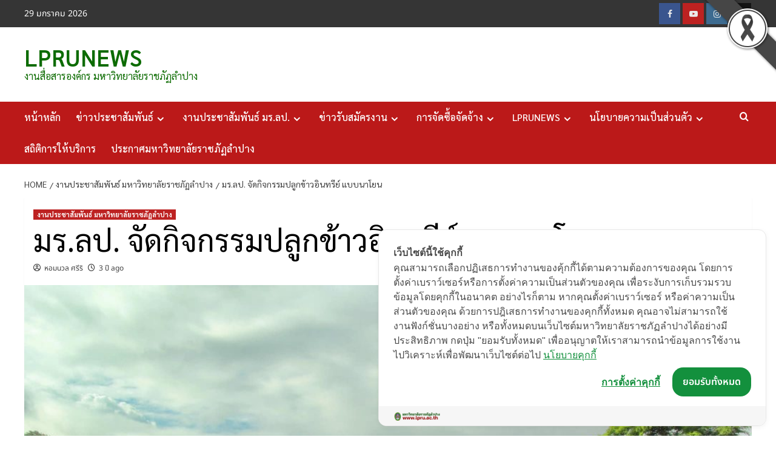

--- FILE ---
content_type: text/html; charset=UTF-8
request_url: https://news.lpru.ac.th/%E0%B8%A1%E0%B8%A3-%E0%B8%A5%E0%B8%9B-%E0%B8%88%E0%B8%B1%E0%B8%94%E0%B8%81%E0%B8%B4%E0%B8%88%E0%B8%81%E0%B8%A3%E0%B8%A3%E0%B8%A1%E0%B8%9B%E0%B8%A5%E0%B8%B9%E0%B8%81%E0%B8%82%E0%B9%89%E0%B8%B2/
body_size: 24240
content:
<!doctype html>
<html lang="th">
<head>
<meta charset="UTF-8">
<meta name="viewport" content="width=device-width, initial-scale=1">
<link rel="profile" href="http://gmpg.org/xfn/11">
<meta name='robots' content='index, follow, max-image-preview:large, max-snippet:-1, max-video-preview:-1' />
<!-- Google Tag Manager for WordPress by gtm4wp.com -->
<script data-cfasync="false" data-pagespeed-no-defer>
var gtm4wp_datalayer_name = "dataLayer";
var dataLayer = dataLayer || [];
const gtm4wp_scrollerscript_debugmode         = false;
const gtm4wp_scrollerscript_callbacktime      = 100;
const gtm4wp_scrollerscript_readerlocation    = 150;
const gtm4wp_scrollerscript_contentelementid  = "content";
const gtm4wp_scrollerscript_scannertime       = 60;
</script>
<!-- End Google Tag Manager for WordPress by gtm4wp.com --><link rel='preload' href='https://fonts.googleapis.com/css?family=Source%2BSans%2BPro%3A400%2C700%7CLato%3A400%2C700&#038;subset=latin&#038;display=swap' as='style' onload="this.onload=null;this.rel='stylesheet'" type='text/css' media='all' crossorigin='anonymous'>
<link rel='preconnect' href='https://fonts.googleapis.com' crossorigin='anonymous'>
<link rel='preconnect' href='https://fonts.gstatic.com' crossorigin='anonymous'>
<!-- This site is optimized with the Yoast SEO plugin v26.8 - https://yoast.com/product/yoast-seo-wordpress/ -->
<title>มร.ลป. จัดกิจกรรมปลูกข้าวอินทรีย์ แบบนาโยน - LPRUNEWS</title>
<meta name="description" content="LPRUNEWS มร.ลป. จัดกิจกรรมปลูกข้าวอินทรีย์ แบบนาโยน งานประชาสัมพันธ์ มหาวิทยาลัยราชภัฏลำปาง -" />
<link rel="canonical" href="https://news.lpru.ac.th/มร-ลป-จัดกิจกรรมปลูกข้า/" />
<meta property="og:locale" content="th_TH" />
<meta property="og:type" content="article" />
<meta property="og:title" content="มร.ลป. จัดกิจกรรมปลูกข้าวอินทรีย์ แบบนาโยน - LPRUNEWS" />
<meta property="og:description" content="LPRUNEWS มร.ลป. จัดกิจกรรมปลูกข้าวอินทรีย์ แบบนาโยน งานประชาสัมพันธ์ มหาวิทยาลัยราชภัฏลำปาง -" />
<meta property="og:url" content="https://news.lpru.ac.th/มร-ลป-จัดกิจกรรมปลูกข้า/" />
<meta property="og:site_name" content="LPRUNEWS" />
<meta property="article:publisher" content="https://www.facebook.com/lpru.ac.th" />
<meta property="article:published_time" content="2022-08-03T05:54:59+00:00" />
<meta property="article:modified_time" content="2022-08-14T05:55:50+00:00" />
<meta property="og:image" content="https://news.lpru.ac.th/wp-content/uploads/2022/08/1-31.jpg" />
<meta property="og:image:width" content="2048" />
<meta property="og:image:height" content="1364" />
<meta property="og:image:type" content="image/jpeg" />
<meta name="author" content="หอมนวล ศรีริ" />
<meta name="twitter:card" content="summary_large_image" />
<meta name="twitter:creator" content="@RajabhatLpru" />
<meta name="twitter:site" content="@RajabhatLpru" />
<meta name="twitter:label1" content="Written by" />
<meta name="twitter:data1" content="หอมนวล ศรีริ" />
<script type="application/ld+json" class="yoast-schema-graph">{"@context":"https://schema.org","@graph":[{"@type":"Article","@id":"https://news.lpru.ac.th/%e0%b8%a1%e0%b8%a3-%e0%b8%a5%e0%b8%9b-%e0%b8%88%e0%b8%b1%e0%b8%94%e0%b8%81%e0%b8%b4%e0%b8%88%e0%b8%81%e0%b8%a3%e0%b8%a3%e0%b8%a1%e0%b8%9b%e0%b8%a5%e0%b8%b9%e0%b8%81%e0%b8%82%e0%b9%89%e0%b8%b2/#article","isPartOf":{"@id":"https://news.lpru.ac.th/%e0%b8%a1%e0%b8%a3-%e0%b8%a5%e0%b8%9b-%e0%b8%88%e0%b8%b1%e0%b8%94%e0%b8%81%e0%b8%b4%e0%b8%88%e0%b8%81%e0%b8%a3%e0%b8%a3%e0%b8%a1%e0%b8%9b%e0%b8%a5%e0%b8%b9%e0%b8%81%e0%b8%82%e0%b9%89%e0%b8%b2/"},"author":{"name":"หอมนวล ศรีริ","@id":"https://news.lpru.ac.th/#/schema/person/914d065d790165d98dfd3d3c70e5acdf"},"headline":"มร.ลป. จัดกิจกรรมปลูกข้าวอินทรีย์ แบบนาโยน","datePublished":"2022-08-03T05:54:59+00:00","dateModified":"2022-08-14T05:55:50+00:00","mainEntityOfPage":{"@id":"https://news.lpru.ac.th/%e0%b8%a1%e0%b8%a3-%e0%b8%a5%e0%b8%9b-%e0%b8%88%e0%b8%b1%e0%b8%94%e0%b8%81%e0%b8%b4%e0%b8%88%e0%b8%81%e0%b8%a3%e0%b8%a3%e0%b8%a1%e0%b8%9b%e0%b8%a5%e0%b8%b9%e0%b8%81%e0%b8%82%e0%b9%89%e0%b8%b2/"},"wordCount":3,"publisher":{"@id":"https://news.lpru.ac.th/#organization"},"image":{"@id":"https://news.lpru.ac.th/%e0%b8%a1%e0%b8%a3-%e0%b8%a5%e0%b8%9b-%e0%b8%88%e0%b8%b1%e0%b8%94%e0%b8%81%e0%b8%b4%e0%b8%88%e0%b8%81%e0%b8%a3%e0%b8%a3%e0%b8%a1%e0%b8%9b%e0%b8%a5%e0%b8%b9%e0%b8%81%e0%b8%82%e0%b9%89%e0%b8%b2/#primaryimage"},"thumbnailUrl":"https://news.lpru.ac.th/wp-content/uploads/2022/08/1-31.jpg","keywords":["มร.ลป. จัดกิจกรรมปลูกข้าวอินทรีย์ แบบนาโยน"],"articleSection":["งานประชาสัมพันธ์ มหาวิทยาลัยราชภัฏลำปาง"],"inLanguage":"th"},{"@type":"WebPage","@id":"https://news.lpru.ac.th/%e0%b8%a1%e0%b8%a3-%e0%b8%a5%e0%b8%9b-%e0%b8%88%e0%b8%b1%e0%b8%94%e0%b8%81%e0%b8%b4%e0%b8%88%e0%b8%81%e0%b8%a3%e0%b8%a3%e0%b8%a1%e0%b8%9b%e0%b8%a5%e0%b8%b9%e0%b8%81%e0%b8%82%e0%b9%89%e0%b8%b2/","url":"https://news.lpru.ac.th/%e0%b8%a1%e0%b8%a3-%e0%b8%a5%e0%b8%9b-%e0%b8%88%e0%b8%b1%e0%b8%94%e0%b8%81%e0%b8%b4%e0%b8%88%e0%b8%81%e0%b8%a3%e0%b8%a3%e0%b8%a1%e0%b8%9b%e0%b8%a5%e0%b8%b9%e0%b8%81%e0%b8%82%e0%b9%89%e0%b8%b2/","name":"มร.ลป. จัดกิจกรรมปลูกข้าวอินทรีย์ แบบนาโยน - LPRUNEWS","isPartOf":{"@id":"https://news.lpru.ac.th/#website"},"primaryImageOfPage":{"@id":"https://news.lpru.ac.th/%e0%b8%a1%e0%b8%a3-%e0%b8%a5%e0%b8%9b-%e0%b8%88%e0%b8%b1%e0%b8%94%e0%b8%81%e0%b8%b4%e0%b8%88%e0%b8%81%e0%b8%a3%e0%b8%a3%e0%b8%a1%e0%b8%9b%e0%b8%a5%e0%b8%b9%e0%b8%81%e0%b8%82%e0%b9%89%e0%b8%b2/#primaryimage"},"image":{"@id":"https://news.lpru.ac.th/%e0%b8%a1%e0%b8%a3-%e0%b8%a5%e0%b8%9b-%e0%b8%88%e0%b8%b1%e0%b8%94%e0%b8%81%e0%b8%b4%e0%b8%88%e0%b8%81%e0%b8%a3%e0%b8%a3%e0%b8%a1%e0%b8%9b%e0%b8%a5%e0%b8%b9%e0%b8%81%e0%b8%82%e0%b9%89%e0%b8%b2/#primaryimage"},"thumbnailUrl":"https://news.lpru.ac.th/wp-content/uploads/2022/08/1-31.jpg","datePublished":"2022-08-03T05:54:59+00:00","dateModified":"2022-08-14T05:55:50+00:00","description":"LPRUNEWS มร.ลป. จัดกิจกรรมปลูกข้าวอินทรีย์ แบบนาโยน งานประชาสัมพันธ์ มหาวิทยาลัยราชภัฏลำปาง -","breadcrumb":{"@id":"https://news.lpru.ac.th/%e0%b8%a1%e0%b8%a3-%e0%b8%a5%e0%b8%9b-%e0%b8%88%e0%b8%b1%e0%b8%94%e0%b8%81%e0%b8%b4%e0%b8%88%e0%b8%81%e0%b8%a3%e0%b8%a3%e0%b8%a1%e0%b8%9b%e0%b8%a5%e0%b8%b9%e0%b8%81%e0%b8%82%e0%b9%89%e0%b8%b2/#breadcrumb"},"inLanguage":"th","potentialAction":[{"@type":"ReadAction","target":["https://news.lpru.ac.th/%e0%b8%a1%e0%b8%a3-%e0%b8%a5%e0%b8%9b-%e0%b8%88%e0%b8%b1%e0%b8%94%e0%b8%81%e0%b8%b4%e0%b8%88%e0%b8%81%e0%b8%a3%e0%b8%a3%e0%b8%a1%e0%b8%9b%e0%b8%a5%e0%b8%b9%e0%b8%81%e0%b8%82%e0%b9%89%e0%b8%b2/"]}]},{"@type":"ImageObject","inLanguage":"th","@id":"https://news.lpru.ac.th/%e0%b8%a1%e0%b8%a3-%e0%b8%a5%e0%b8%9b-%e0%b8%88%e0%b8%b1%e0%b8%94%e0%b8%81%e0%b8%b4%e0%b8%88%e0%b8%81%e0%b8%a3%e0%b8%a3%e0%b8%a1%e0%b8%9b%e0%b8%a5%e0%b8%b9%e0%b8%81%e0%b8%82%e0%b9%89%e0%b8%b2/#primaryimage","url":"https://news.lpru.ac.th/wp-content/uploads/2022/08/1-31.jpg","contentUrl":"https://news.lpru.ac.th/wp-content/uploads/2022/08/1-31.jpg","width":2048,"height":1364},{"@type":"BreadcrumbList","@id":"https://news.lpru.ac.th/%e0%b8%a1%e0%b8%a3-%e0%b8%a5%e0%b8%9b-%e0%b8%88%e0%b8%b1%e0%b8%94%e0%b8%81%e0%b8%b4%e0%b8%88%e0%b8%81%e0%b8%a3%e0%b8%a3%e0%b8%a1%e0%b8%9b%e0%b8%a5%e0%b8%b9%e0%b8%81%e0%b8%82%e0%b9%89%e0%b8%b2/#breadcrumb","itemListElement":[{"@type":"ListItem","position":1,"name":"Home","item":"https://news.lpru.ac.th/"},{"@type":"ListItem","position":2,"name":"มร.ลป. จัดกิจกรรมปลูกข้าวอินทรีย์ แบบนาโยน"}]},{"@type":"WebSite","@id":"https://news.lpru.ac.th/#website","url":"https://news.lpru.ac.th/","name":"LPRUNEWS","description":"งานสื่อสารองค์กร มหาวิทยาลัยราชภัฏลำปาง","publisher":{"@id":"https://news.lpru.ac.th/#organization"},"alternateName":"ข่าวประชาสัมพันธ์มหาวิทยาลัยราชภัฏลำปาง","potentialAction":[{"@type":"SearchAction","target":{"@type":"EntryPoint","urlTemplate":"https://news.lpru.ac.th/?s={search_term_string}"},"query-input":{"@type":"PropertyValueSpecification","valueRequired":true,"valueName":"search_term_string"}}],"inLanguage":"th"},{"@type":"Organization","@id":"https://news.lpru.ac.th/#organization","name":"LPRUNEWS","url":"https://news.lpru.ac.th/","logo":{"@type":"ImageObject","inLanguage":"th","@id":"https://news.lpru.ac.th/#/schema/logo/image/","url":"https://news.lpru.ac.th/wp-content/uploads/2022/03/logonews-2.png","contentUrl":"https://news.lpru.ac.th/wp-content/uploads/2022/03/logonews-2.png","width":454,"height":215,"caption":"LPRUNEWS"},"image":{"@id":"https://news.lpru.ac.th/#/schema/logo/image/"},"sameAs":["https://www.facebook.com/lpru.ac.th","https://x.com/RajabhatLpru","https://www.instagram.com/lampangrajabhatuniversity","https://www.youtube.com/@LampangRajabhat_University"]},{"@type":"Person","@id":"https://news.lpru.ac.th/#/schema/person/914d065d790165d98dfd3d3c70e5acdf","name":"หอมนวล ศรีริ","image":{"@type":"ImageObject","inLanguage":"th","@id":"https://news.lpru.ac.th/#/schema/person/image/","url":"https://secure.gravatar.com/avatar/088604125a706183de0f99b1bf976bcd23e635c0276db9e568b6125f51ca9893?s=96&r=g","contentUrl":"https://secure.gravatar.com/avatar/088604125a706183de0f99b1bf976bcd23e635c0276db9e568b6125f51ca9893?s=96&r=g","caption":"หอมนวล ศรีริ"},"sameAs":["http://-","admin"],"url":"https://news.lpru.ac.th/author/prhom/"}]}</script>
<!-- / Yoast SEO plugin. -->
<link rel='dns-prefetch' href='//cookiecdn.com' />
<link rel='dns-prefetch' href='//fonts.googleapis.com' />
<link rel='preconnect' href='https://fonts.googleapis.com' />
<link rel='preconnect' href='https://fonts.gstatic.com' />
<link rel="alternate" type="application/rss+xml" title="LPRUNEWS &raquo; ฟีด" href="https://news.lpru.ac.th/feed/" />
<link rel="alternate" type="application/rss+xml" title="LPRUNEWS &raquo; ฟีดความเห็น" href="https://news.lpru.ac.th/comments/feed/" />
<link rel="alternate" title="oEmbed (JSON)" type="application/json+oembed" href="https://news.lpru.ac.th/wp-json/oembed/1.0/embed?url=https%3A%2F%2Fnews.lpru.ac.th%2F%25e0%25b8%25a1%25e0%25b8%25a3-%25e0%25b8%25a5%25e0%25b8%259b-%25e0%25b8%2588%25e0%25b8%25b1%25e0%25b8%2594%25e0%25b8%2581%25e0%25b8%25b4%25e0%25b8%2588%25e0%25b8%2581%25e0%25b8%25a3%25e0%25b8%25a3%25e0%25b8%25a1%25e0%25b8%259b%25e0%25b8%25a5%25e0%25b8%25b9%25e0%25b8%2581%25e0%25b8%2582%25e0%25b9%2589%25e0%25b8%25b2%2F" />
<link rel="alternate" title="oEmbed (XML)" type="text/xml+oembed" href="https://news.lpru.ac.th/wp-json/oembed/1.0/embed?url=https%3A%2F%2Fnews.lpru.ac.th%2F%25e0%25b8%25a1%25e0%25b8%25a3-%25e0%25b8%25a5%25e0%25b8%259b-%25e0%25b8%2588%25e0%25b8%25b1%25e0%25b8%2594%25e0%25b8%2581%25e0%25b8%25b4%25e0%25b8%2588%25e0%25b8%2581%25e0%25b8%25a3%25e0%25b8%25a3%25e0%25b8%25a1%25e0%25b8%259b%25e0%25b8%25a5%25e0%25b8%25b9%25e0%25b8%2581%25e0%25b8%2582%25e0%25b9%2589%25e0%25b8%25b2%2F&#038;format=xml" />
<style id='wp-img-auto-sizes-contain-inline-css' type='text/css'>
img:is([sizes=auto i],[sizes^="auto," i]){contain-intrinsic-size:3000px 1500px}
/*# sourceURL=wp-img-auto-sizes-contain-inline-css */
</style>
<link rel='stylesheet' id='twb-open-sans-css' href='https://fonts.googleapis.com/css?family=Open+Sans%3A300%2C400%2C500%2C600%2C700%2C800&#038;display=swap&#038;ver=6.9' type='text/css' media='all' />
<!-- <link rel='stylesheet' id='twbbwg-global-css' href='https://news.lpru.ac.th/wp-content/plugins/photo-gallery/booster/assets/css/global.css?ver=1.0.0' type='text/css' media='all' /> -->
<!-- <link rel='stylesheet' id='dashicons-css' href='https://news.lpru.ac.th/wp-includes/css/dashicons.min.css?ver=6.9' type='text/css' media='all' /> -->
<!-- <link rel='stylesheet' id='post-views-counter-frontend-css' href='https://news.lpru.ac.th/wp-content/plugins/post-views-counter/css/frontend.css?ver=1.7.3' type='text/css' media='all' /> -->
<link rel="stylesheet" type="text/css" href="//news.lpru.ac.th/wp-content/cache/wpfc-minified/jy1gwm4y/8ezet.css" media="all"/>
<style id='wp-emoji-styles-inline-css' type='text/css'>
img.wp-smiley, img.emoji {
display: inline !important;
border: none !important;
box-shadow: none !important;
height: 1em !important;
width: 1em !important;
margin: 0 0.07em !important;
vertical-align: -0.1em !important;
background: none !important;
padding: 0 !important;
}
/*# sourceURL=wp-emoji-styles-inline-css */
</style>
<style id='wp-block-library-inline-css' type='text/css'>
:root{--wp-block-synced-color:#7a00df;--wp-block-synced-color--rgb:122,0,223;--wp-bound-block-color:var(--wp-block-synced-color);--wp-editor-canvas-background:#ddd;--wp-admin-theme-color:#007cba;--wp-admin-theme-color--rgb:0,124,186;--wp-admin-theme-color-darker-10:#006ba1;--wp-admin-theme-color-darker-10--rgb:0,107,160.5;--wp-admin-theme-color-darker-20:#005a87;--wp-admin-theme-color-darker-20--rgb:0,90,135;--wp-admin-border-width-focus:2px}@media (min-resolution:192dpi){:root{--wp-admin-border-width-focus:1.5px}}.wp-element-button{cursor:pointer}:root .has-very-light-gray-background-color{background-color:#eee}:root .has-very-dark-gray-background-color{background-color:#313131}:root .has-very-light-gray-color{color:#eee}:root .has-very-dark-gray-color{color:#313131}:root .has-vivid-green-cyan-to-vivid-cyan-blue-gradient-background{background:linear-gradient(135deg,#00d084,#0693e3)}:root .has-purple-crush-gradient-background{background:linear-gradient(135deg,#34e2e4,#4721fb 50%,#ab1dfe)}:root .has-hazy-dawn-gradient-background{background:linear-gradient(135deg,#faaca8,#dad0ec)}:root .has-subdued-olive-gradient-background{background:linear-gradient(135deg,#fafae1,#67a671)}:root .has-atomic-cream-gradient-background{background:linear-gradient(135deg,#fdd79a,#004a59)}:root .has-nightshade-gradient-background{background:linear-gradient(135deg,#330968,#31cdcf)}:root .has-midnight-gradient-background{background:linear-gradient(135deg,#020381,#2874fc)}:root{--wp--preset--font-size--normal:16px;--wp--preset--font-size--huge:42px}.has-regular-font-size{font-size:1em}.has-larger-font-size{font-size:2.625em}.has-normal-font-size{font-size:var(--wp--preset--font-size--normal)}.has-huge-font-size{font-size:var(--wp--preset--font-size--huge)}.has-text-align-center{text-align:center}.has-text-align-left{text-align:left}.has-text-align-right{text-align:right}.has-fit-text{white-space:nowrap!important}#end-resizable-editor-section{display:none}.aligncenter{clear:both}.items-justified-left{justify-content:flex-start}.items-justified-center{justify-content:center}.items-justified-right{justify-content:flex-end}.items-justified-space-between{justify-content:space-between}.screen-reader-text{border:0;clip-path:inset(50%);height:1px;margin:-1px;overflow:hidden;padding:0;position:absolute;width:1px;word-wrap:normal!important}.screen-reader-text:focus{background-color:#ddd;clip-path:none;color:#444;display:block;font-size:1em;height:auto;left:5px;line-height:normal;padding:15px 23px 14px;text-decoration:none;top:5px;width:auto;z-index:100000}html :where(.has-border-color){border-style:solid}html :where([style*=border-top-color]){border-top-style:solid}html :where([style*=border-right-color]){border-right-style:solid}html :where([style*=border-bottom-color]){border-bottom-style:solid}html :where([style*=border-left-color]){border-left-style:solid}html :where([style*=border-width]){border-style:solid}html :where([style*=border-top-width]){border-top-style:solid}html :where([style*=border-right-width]){border-right-style:solid}html :where([style*=border-bottom-width]){border-bottom-style:solid}html :where([style*=border-left-width]){border-left-style:solid}html :where(img[class*=wp-image-]){height:auto;max-width:100%}:where(figure){margin:0 0 1em}html :where(.is-position-sticky){--wp-admin--admin-bar--position-offset:var(--wp-admin--admin-bar--height,0px)}@media screen and (max-width:600px){html :where(.is-position-sticky){--wp-admin--admin-bar--position-offset:0px}}
/*# sourceURL=wp-block-library-inline-css */
</style><style id='global-styles-inline-css' type='text/css'>
:root{--wp--preset--aspect-ratio--square: 1;--wp--preset--aspect-ratio--4-3: 4/3;--wp--preset--aspect-ratio--3-4: 3/4;--wp--preset--aspect-ratio--3-2: 3/2;--wp--preset--aspect-ratio--2-3: 2/3;--wp--preset--aspect-ratio--16-9: 16/9;--wp--preset--aspect-ratio--9-16: 9/16;--wp--preset--color--black: #000000;--wp--preset--color--cyan-bluish-gray: #abb8c3;--wp--preset--color--white: #ffffff;--wp--preset--color--pale-pink: #f78da7;--wp--preset--color--vivid-red: #cf2e2e;--wp--preset--color--luminous-vivid-orange: #ff6900;--wp--preset--color--luminous-vivid-amber: #fcb900;--wp--preset--color--light-green-cyan: #7bdcb5;--wp--preset--color--vivid-green-cyan: #00d084;--wp--preset--color--pale-cyan-blue: #8ed1fc;--wp--preset--color--vivid-cyan-blue: #0693e3;--wp--preset--color--vivid-purple: #9b51e0;--wp--preset--gradient--vivid-cyan-blue-to-vivid-purple: linear-gradient(135deg,rgb(6,147,227) 0%,rgb(155,81,224) 100%);--wp--preset--gradient--light-green-cyan-to-vivid-green-cyan: linear-gradient(135deg,rgb(122,220,180) 0%,rgb(0,208,130) 100%);--wp--preset--gradient--luminous-vivid-amber-to-luminous-vivid-orange: linear-gradient(135deg,rgb(252,185,0) 0%,rgb(255,105,0) 100%);--wp--preset--gradient--luminous-vivid-orange-to-vivid-red: linear-gradient(135deg,rgb(255,105,0) 0%,rgb(207,46,46) 100%);--wp--preset--gradient--very-light-gray-to-cyan-bluish-gray: linear-gradient(135deg,rgb(238,238,238) 0%,rgb(169,184,195) 100%);--wp--preset--gradient--cool-to-warm-spectrum: linear-gradient(135deg,rgb(74,234,220) 0%,rgb(151,120,209) 20%,rgb(207,42,186) 40%,rgb(238,44,130) 60%,rgb(251,105,98) 80%,rgb(254,248,76) 100%);--wp--preset--gradient--blush-light-purple: linear-gradient(135deg,rgb(255,206,236) 0%,rgb(152,150,240) 100%);--wp--preset--gradient--blush-bordeaux: linear-gradient(135deg,rgb(254,205,165) 0%,rgb(254,45,45) 50%,rgb(107,0,62) 100%);--wp--preset--gradient--luminous-dusk: linear-gradient(135deg,rgb(255,203,112) 0%,rgb(199,81,192) 50%,rgb(65,88,208) 100%);--wp--preset--gradient--pale-ocean: linear-gradient(135deg,rgb(255,245,203) 0%,rgb(182,227,212) 50%,rgb(51,167,181) 100%);--wp--preset--gradient--electric-grass: linear-gradient(135deg,rgb(202,248,128) 0%,rgb(113,206,126) 100%);--wp--preset--gradient--midnight: linear-gradient(135deg,rgb(2,3,129) 0%,rgb(40,116,252) 100%);--wp--preset--font-size--small: 13px;--wp--preset--font-size--medium: 20px;--wp--preset--font-size--large: 36px;--wp--preset--font-size--x-large: 42px;--wp--preset--font-family--noto-sans-thai: Noto Sans Thai;--wp--preset--font-family--sarabun: Sarabun;--wp--preset--font-family--k-2-d: K2D;--wp--preset--spacing--20: 0.44rem;--wp--preset--spacing--30: 0.67rem;--wp--preset--spacing--40: 1rem;--wp--preset--spacing--50: 1.5rem;--wp--preset--spacing--60: 2.25rem;--wp--preset--spacing--70: 3.38rem;--wp--preset--spacing--80: 5.06rem;--wp--preset--shadow--natural: 6px 6px 9px rgba(0, 0, 0, 0.2);--wp--preset--shadow--deep: 12px 12px 50px rgba(0, 0, 0, 0.4);--wp--preset--shadow--sharp: 6px 6px 0px rgba(0, 0, 0, 0.2);--wp--preset--shadow--outlined: 6px 6px 0px -3px rgb(255, 255, 255), 6px 6px rgb(0, 0, 0);--wp--preset--shadow--crisp: 6px 6px 0px rgb(0, 0, 0);}:root { --wp--style--global--content-size: 800px;--wp--style--global--wide-size: 1200px; }:where(body) { margin: 0; }.wp-site-blocks > .alignleft { float: left; margin-right: 2em; }.wp-site-blocks > .alignright { float: right; margin-left: 2em; }.wp-site-blocks > .aligncenter { justify-content: center; margin-left: auto; margin-right: auto; }:where(.wp-site-blocks) > * { margin-block-start: 24px; margin-block-end: 0; }:where(.wp-site-blocks) > :first-child { margin-block-start: 0; }:where(.wp-site-blocks) > :last-child { margin-block-end: 0; }:root { --wp--style--block-gap: 24px; }:root :where(.is-layout-flow) > :first-child{margin-block-start: 0;}:root :where(.is-layout-flow) > :last-child{margin-block-end: 0;}:root :where(.is-layout-flow) > *{margin-block-start: 24px;margin-block-end: 0;}:root :where(.is-layout-constrained) > :first-child{margin-block-start: 0;}:root :where(.is-layout-constrained) > :last-child{margin-block-end: 0;}:root :where(.is-layout-constrained) > *{margin-block-start: 24px;margin-block-end: 0;}:root :where(.is-layout-flex){gap: 24px;}:root :where(.is-layout-grid){gap: 24px;}.is-layout-flow > .alignleft{float: left;margin-inline-start: 0;margin-inline-end: 2em;}.is-layout-flow > .alignright{float: right;margin-inline-start: 2em;margin-inline-end: 0;}.is-layout-flow > .aligncenter{margin-left: auto !important;margin-right: auto !important;}.is-layout-constrained > .alignleft{float: left;margin-inline-start: 0;margin-inline-end: 2em;}.is-layout-constrained > .alignright{float: right;margin-inline-start: 2em;margin-inline-end: 0;}.is-layout-constrained > .aligncenter{margin-left: auto !important;margin-right: auto !important;}.is-layout-constrained > :where(:not(.alignleft):not(.alignright):not(.alignfull)){max-width: var(--wp--style--global--content-size);margin-left: auto !important;margin-right: auto !important;}.is-layout-constrained > .alignwide{max-width: var(--wp--style--global--wide-size);}body .is-layout-flex{display: flex;}.is-layout-flex{flex-wrap: wrap;align-items: center;}.is-layout-flex > :is(*, div){margin: 0;}body .is-layout-grid{display: grid;}.is-layout-grid > :is(*, div){margin: 0;}body{padding-top: 0px;padding-right: 0px;padding-bottom: 0px;padding-left: 0px;}a:where(:not(.wp-element-button)){text-decoration: none;}:root :where(.wp-element-button, .wp-block-button__link){background-color: #32373c;border-radius: 0;border-width: 0;color: #fff;font-family: inherit;font-size: inherit;font-style: inherit;font-weight: inherit;letter-spacing: inherit;line-height: inherit;padding-top: calc(0.667em + 2px);padding-right: calc(1.333em + 2px);padding-bottom: calc(0.667em + 2px);padding-left: calc(1.333em + 2px);text-decoration: none;text-transform: inherit;}.has-black-color{color: var(--wp--preset--color--black) !important;}.has-cyan-bluish-gray-color{color: var(--wp--preset--color--cyan-bluish-gray) !important;}.has-white-color{color: var(--wp--preset--color--white) !important;}.has-pale-pink-color{color: var(--wp--preset--color--pale-pink) !important;}.has-vivid-red-color{color: var(--wp--preset--color--vivid-red) !important;}.has-luminous-vivid-orange-color{color: var(--wp--preset--color--luminous-vivid-orange) !important;}.has-luminous-vivid-amber-color{color: var(--wp--preset--color--luminous-vivid-amber) !important;}.has-light-green-cyan-color{color: var(--wp--preset--color--light-green-cyan) !important;}.has-vivid-green-cyan-color{color: var(--wp--preset--color--vivid-green-cyan) !important;}.has-pale-cyan-blue-color{color: var(--wp--preset--color--pale-cyan-blue) !important;}.has-vivid-cyan-blue-color{color: var(--wp--preset--color--vivid-cyan-blue) !important;}.has-vivid-purple-color{color: var(--wp--preset--color--vivid-purple) !important;}.has-black-background-color{background-color: var(--wp--preset--color--black) !important;}.has-cyan-bluish-gray-background-color{background-color: var(--wp--preset--color--cyan-bluish-gray) !important;}.has-white-background-color{background-color: var(--wp--preset--color--white) !important;}.has-pale-pink-background-color{background-color: var(--wp--preset--color--pale-pink) !important;}.has-vivid-red-background-color{background-color: var(--wp--preset--color--vivid-red) !important;}.has-luminous-vivid-orange-background-color{background-color: var(--wp--preset--color--luminous-vivid-orange) !important;}.has-luminous-vivid-amber-background-color{background-color: var(--wp--preset--color--luminous-vivid-amber) !important;}.has-light-green-cyan-background-color{background-color: var(--wp--preset--color--light-green-cyan) !important;}.has-vivid-green-cyan-background-color{background-color: var(--wp--preset--color--vivid-green-cyan) !important;}.has-pale-cyan-blue-background-color{background-color: var(--wp--preset--color--pale-cyan-blue) !important;}.has-vivid-cyan-blue-background-color{background-color: var(--wp--preset--color--vivid-cyan-blue) !important;}.has-vivid-purple-background-color{background-color: var(--wp--preset--color--vivid-purple) !important;}.has-black-border-color{border-color: var(--wp--preset--color--black) !important;}.has-cyan-bluish-gray-border-color{border-color: var(--wp--preset--color--cyan-bluish-gray) !important;}.has-white-border-color{border-color: var(--wp--preset--color--white) !important;}.has-pale-pink-border-color{border-color: var(--wp--preset--color--pale-pink) !important;}.has-vivid-red-border-color{border-color: var(--wp--preset--color--vivid-red) !important;}.has-luminous-vivid-orange-border-color{border-color: var(--wp--preset--color--luminous-vivid-orange) !important;}.has-luminous-vivid-amber-border-color{border-color: var(--wp--preset--color--luminous-vivid-amber) !important;}.has-light-green-cyan-border-color{border-color: var(--wp--preset--color--light-green-cyan) !important;}.has-vivid-green-cyan-border-color{border-color: var(--wp--preset--color--vivid-green-cyan) !important;}.has-pale-cyan-blue-border-color{border-color: var(--wp--preset--color--pale-cyan-blue) !important;}.has-vivid-cyan-blue-border-color{border-color: var(--wp--preset--color--vivid-cyan-blue) !important;}.has-vivid-purple-border-color{border-color: var(--wp--preset--color--vivid-purple) !important;}.has-vivid-cyan-blue-to-vivid-purple-gradient-background{background: var(--wp--preset--gradient--vivid-cyan-blue-to-vivid-purple) !important;}.has-light-green-cyan-to-vivid-green-cyan-gradient-background{background: var(--wp--preset--gradient--light-green-cyan-to-vivid-green-cyan) !important;}.has-luminous-vivid-amber-to-luminous-vivid-orange-gradient-background{background: var(--wp--preset--gradient--luminous-vivid-amber-to-luminous-vivid-orange) !important;}.has-luminous-vivid-orange-to-vivid-red-gradient-background{background: var(--wp--preset--gradient--luminous-vivid-orange-to-vivid-red) !important;}.has-very-light-gray-to-cyan-bluish-gray-gradient-background{background: var(--wp--preset--gradient--very-light-gray-to-cyan-bluish-gray) !important;}.has-cool-to-warm-spectrum-gradient-background{background: var(--wp--preset--gradient--cool-to-warm-spectrum) !important;}.has-blush-light-purple-gradient-background{background: var(--wp--preset--gradient--blush-light-purple) !important;}.has-blush-bordeaux-gradient-background{background: var(--wp--preset--gradient--blush-bordeaux) !important;}.has-luminous-dusk-gradient-background{background: var(--wp--preset--gradient--luminous-dusk) !important;}.has-pale-ocean-gradient-background{background: var(--wp--preset--gradient--pale-ocean) !important;}.has-electric-grass-gradient-background{background: var(--wp--preset--gradient--electric-grass) !important;}.has-midnight-gradient-background{background: var(--wp--preset--gradient--midnight) !important;}.has-small-font-size{font-size: var(--wp--preset--font-size--small) !important;}.has-medium-font-size{font-size: var(--wp--preset--font-size--medium) !important;}.has-large-font-size{font-size: var(--wp--preset--font-size--large) !important;}.has-x-large-font-size{font-size: var(--wp--preset--font-size--x-large) !important;}.has-noto-sans-thai-font-family{font-family: var(--wp--preset--font-family--noto-sans-thai) !important;}.has-sarabun-font-family{font-family: var(--wp--preset--font-family--sarabun) !important;}.has-k-2-d-font-family{font-family: var(--wp--preset--font-family--k-2-d) !important;}
/*# sourceURL=global-styles-inline-css */
</style>
<!-- <link rel='stylesheet' id='blackribbon-css' href='https://news.lpru.ac.th/wp-content/plugins/blackribbon/css/style.css?ver=6.9' type='text/css' media='all' /> -->
<!-- <link rel='stylesheet' id='bwg_fonts-css' href='https://news.lpru.ac.th/wp-content/plugins/photo-gallery/css/bwg-fonts/fonts.css?ver=0.0.1' type='text/css' media='all' /> -->
<!-- <link rel='stylesheet' id='sumoselect-css' href='https://news.lpru.ac.th/wp-content/plugins/photo-gallery/css/sumoselect.min.css?ver=3.4.6' type='text/css' media='all' /> -->
<!-- <link rel='stylesheet' id='mCustomScrollbar-css' href='https://news.lpru.ac.th/wp-content/plugins/photo-gallery/css/jquery.mCustomScrollbar.min.css?ver=3.1.5' type='text/css' media='all' /> -->
<link rel="stylesheet" type="text/css" href="//news.lpru.ac.th/wp-content/cache/wpfc-minified/e765wl6t/2suo2.css" media="all"/>
<link rel='stylesheet' id='bwg_googlefonts-css' href='https://fonts.googleapis.com/css?family=Ubuntu&#038;subset=greek,latin,greek-ext,vietnamese,cyrillic-ext,latin-ext,cyrillic' type='text/css' media='all' />
<!-- <link rel='stylesheet' id='bwg_frontend-css' href='https://news.lpru.ac.th/wp-content/plugins/photo-gallery/css/styles.min.css?ver=1.8.37' type='text/css' media='all' /> -->
<!-- <link rel='stylesheet' id='responsive-lightbox-magnific-css' href='https://news.lpru.ac.th/wp-content/plugins/responsive-lightbox/assets/magnific/magnific-popup.min.css?ver=1.2.0' type='text/css' media='all' /> -->
<link rel="stylesheet" type="text/css" href="//news.lpru.ac.th/wp-content/cache/wpfc-minified/m03j8m3x/dwuy3.css" media="all"/>
<link rel='stylesheet' id='googlefonts-css' href='https://fonts.googleapis.com/css?family=Noto+Sans+Thai:300,400|Kanit:200,300,300italic,400|Prompt:200italic,300,300italic,400&subset=thai,latin-ext,latin,vietnamese' type='text/css' media='all' />
<link rel='stylesheet' id='covernews-google-fonts-css' href='https://fonts.googleapis.com/css?family=Source%2BSans%2BPro%3A400%2C700%7CLato%3A400%2C700&#038;subset=latin&#038;display=swap' type='text/css' media='all' />
<!-- <link rel='stylesheet' id='covernews-icons-css' href='https://news.lpru.ac.th/wp-content/themes/covernews/assets/icons/style.css?ver=6.9' type='text/css' media='all' /> -->
<!-- <link rel='stylesheet' id='bootstrap-css' href='https://news.lpru.ac.th/wp-content/themes/covernews/assets/bootstrap/css/bootstrap.min.css?ver=6.9' type='text/css' media='all' /> -->
<!-- <link rel='stylesheet' id='covernews-style-css' href='https://news.lpru.ac.th/wp-content/themes/covernews/style.min.css?ver=6.0.5.2' type='text/css' media='all' /> -->
<link rel="stylesheet" type="text/css" href="//news.lpru.ac.th/wp-content/cache/wpfc-minified/lnmr7o/dwuy3.css" media="all"/>
<style id='rocket-lazyload-inline-css' type='text/css'>
.rll-youtube-player{position:relative;padding-bottom:56.23%;height:0;overflow:hidden;max-width:100%;}.rll-youtube-player:focus-within{outline: 2px solid currentColor;outline-offset: 5px;}.rll-youtube-player iframe{position:absolute;top:0;left:0;width:100%;height:100%;z-index:100;background:0 0}.rll-youtube-player img{bottom:0;display:block;left:0;margin:auto;max-width:100%;width:100%;position:absolute;right:0;top:0;border:none;height:auto;-webkit-transition:.4s all;-moz-transition:.4s all;transition:.4s all}.rll-youtube-player img:hover{-webkit-filter:brightness(75%)}.rll-youtube-player .play{height:100%;width:100%;left:0;top:0;position:absolute;background:url(https://news.lpru.ac.th/wp-content/plugins/rocket-lazy-load/assets/img/youtube.png) no-repeat center;background-color: transparent !important;cursor:pointer;border:none;}.wp-embed-responsive .wp-has-aspect-ratio .rll-youtube-player{position:absolute;padding-bottom:0;width:100%;height:100%;top:0;bottom:0;left:0;right:0}
/*# sourceURL=rocket-lazyload-inline-css */
</style>
<script type="text/javascript" src="https://news.lpru.ac.th/wp-includes/js/jquery/jquery.min.js?ver=3.7.1" id="jquery-core-js"></script>
<script type="text/javascript" src="https://news.lpru.ac.th/wp-includes/js/jquery/jquery-migrate.min.js?ver=3.4.1" id="jquery-migrate-js"></script>
<script type="text/javascript" src="https://news.lpru.ac.th/wp-content/plugins/photo-gallery/booster/assets/js/circle-progress.js?ver=1.2.2" id="twbbwg-circle-js"></script>
<script type="text/javascript" id="twbbwg-global-js-extra">
/* <![CDATA[ */
var twb = {"nonce":"0c6530c06f","ajax_url":"https://news.lpru.ac.th/wp-admin/admin-ajax.php","plugin_url":"https://news.lpru.ac.th/wp-content/plugins/photo-gallery/booster","href":"https://news.lpru.ac.th/wp-admin/admin.php?page=twbbwg_photo-gallery"};
var twb = {"nonce":"0c6530c06f","ajax_url":"https://news.lpru.ac.th/wp-admin/admin-ajax.php","plugin_url":"https://news.lpru.ac.th/wp-content/plugins/photo-gallery/booster","href":"https://news.lpru.ac.th/wp-admin/admin.php?page=twbbwg_photo-gallery"};
//# sourceURL=twbbwg-global-js-extra
/* ]]> */
</script>
<script type="text/javascript" src="https://news.lpru.ac.th/wp-content/plugins/photo-gallery/booster/assets/js/global.js?ver=1.0.0" id="twbbwg-global-js"></script>
<script type="text/javascript" id="post-views-counter-frontend-js-before">
/* <![CDATA[ */
var pvcArgsFrontend = {"mode":"js","postID":11093,"requestURL":"https:\/\/news.lpru.ac.th\/wp-admin\/admin-ajax.php","nonce":"e2d110e749","dataStorage":"cookies","multisite":false,"path":"\/","domain":""};
//# sourceURL=post-views-counter-frontend-js-before
/* ]]> */
</script>
<script type="text/javascript" src="https://news.lpru.ac.th/wp-content/plugins/post-views-counter/js/frontend.js?ver=1.7.3" id="post-views-counter-frontend-js"></script>
<script type="text/javascript" src='https://cookiecdn.com/cwc.js' data-cfasync='false'></script>
<script type="text/javascript" id='cookieWow' type='text/javascript' src='https://cookiecdn.com/configs/RbC9CYryhyeBVQ1R5Va6BmyU' data-cwcid='RbC9CYryhyeBVQ1R5Va6BmyU' data-cfasync='false'></script>
<script type="text/javascript" src="https://news.lpru.ac.th/wp-content/plugins/photo-gallery/js/jquery.sumoselect.min.js?ver=3.4.6" id="sumoselect-js"></script>
<script type="text/javascript" src="https://news.lpru.ac.th/wp-content/plugins/photo-gallery/js/tocca.min.js?ver=2.0.9" id="bwg_mobile-js"></script>
<script type="text/javascript" src="https://news.lpru.ac.th/wp-content/plugins/photo-gallery/js/jquery.mCustomScrollbar.concat.min.js?ver=3.1.5" id="mCustomScrollbar-js"></script>
<script type="text/javascript" src="https://news.lpru.ac.th/wp-content/plugins/photo-gallery/js/jquery.fullscreen.min.js?ver=0.6.0" id="jquery-fullscreen-js"></script>
<script type="text/javascript" id="bwg_frontend-js-extra">
/* <![CDATA[ */
var bwg_objectsL10n = {"bwg_field_required":"field is required.","bwg_mail_validation":"This is not a valid email address.","bwg_search_result":"There are no images matching your search.","bwg_select_tag":"Select Tag","bwg_order_by":"Order By","bwg_search":"Search","bwg_show_ecommerce":"Show Ecommerce","bwg_hide_ecommerce":"Hide Ecommerce","bwg_show_comments":"Show Comments","bwg_hide_comments":"Hide Comments","bwg_restore":"Restore","bwg_maximize":"Maximize","bwg_fullscreen":"Fullscreen","bwg_exit_fullscreen":"Exit Fullscreen","bwg_search_tag":"SEARCH...","bwg_tag_no_match":"No tags found","bwg_all_tags_selected":"All tags selected","bwg_tags_selected":"tags selected","play":"Play","pause":"Pause","is_pro":"","bwg_play":"Play","bwg_pause":"Pause","bwg_hide_info":"Hide info","bwg_show_info":"Show info","bwg_hide_rating":"Hide rating","bwg_show_rating":"Show rating","ok":"Ok","cancel":"Cancel","select_all":"Select all","lazy_load":"0","lazy_loader":"https://news.lpru.ac.th/wp-content/plugins/photo-gallery/images/ajax_loader.png","front_ajax":"0","bwg_tag_see_all":"see all tags","bwg_tag_see_less":"see less tags"};
//# sourceURL=bwg_frontend-js-extra
/* ]]> */
</script>
<script type="text/javascript" src="https://news.lpru.ac.th/wp-content/plugins/photo-gallery/js/scripts.min.js?ver=1.8.37" id="bwg_frontend-js"></script>
<script type="text/javascript" src="https://news.lpru.ac.th/wp-content/plugins/responsive-lightbox/assets/magnific/jquery.magnific-popup.min.js?ver=1.2.0" id="responsive-lightbox-magnific-js"></script>
<script type="text/javascript" src="https://news.lpru.ac.th/wp-includes/js/underscore.min.js?ver=1.13.7" id="underscore-js"></script>
<script type="text/javascript" src="https://news.lpru.ac.th/wp-content/plugins/responsive-lightbox/assets/infinitescroll/infinite-scroll.pkgd.min.js?ver=4.0.1" id="responsive-lightbox-infinite-scroll-js"></script>
<script type="text/javascript" src="https://news.lpru.ac.th/wp-content/plugins/responsive-lightbox/assets/dompurify/purify.min.js?ver=3.3.1" id="dompurify-js"></script>
<script type="text/javascript" id="responsive-lightbox-sanitizer-js-before">
/* <![CDATA[ */
window.RLG = window.RLG || {}; window.RLG.sanitizeAllowedHosts = ["youtube.com","www.youtube.com","youtu.be","vimeo.com","player.vimeo.com"];
//# sourceURL=responsive-lightbox-sanitizer-js-before
/* ]]> */
</script>
<script type="text/javascript" src="https://news.lpru.ac.th/wp-content/plugins/responsive-lightbox/js/sanitizer.js?ver=2.6.1" id="responsive-lightbox-sanitizer-js"></script>
<script type="text/javascript" id="responsive-lightbox-js-before">
/* <![CDATA[ */
var rlArgs = {"script":"magnific","selector":"lightbox","customEvents":"","activeGalleries":true,"disableOn":0,"midClick":true,"preloader":true,"closeOnContentClick":true,"closeOnBgClick":true,"closeBtnInside":true,"showCloseBtn":true,"enableEscapeKey":true,"alignTop":false,"fixedContentPos":"auto","fixedBgPos":"auto","autoFocusLast":true,"woocommerce_gallery":false,"ajaxurl":"https:\/\/news.lpru.ac.th\/wp-admin\/admin-ajax.php","nonce":"518733a464","preview":false,"postId":11093,"scriptExtension":false};
//# sourceURL=responsive-lightbox-js-before
/* ]]> */
</script>
<script type="text/javascript" src="https://news.lpru.ac.th/wp-content/plugins/responsive-lightbox/js/front.js?ver=2.6.1" id="responsive-lightbox-js"></script>
<script type="text/javascript" src="https://news.lpru.ac.th/wp-content/plugins/duracelltomi-google-tag-manager/dist/js/analytics-talk-content-tracking.js?ver=1.22.3" id="gtm4wp-scroll-tracking-js"></script>
<link rel="https://api.w.org/" href="https://news.lpru.ac.th/wp-json/" /><link rel="alternate" title="JSON" type="application/json" href="https://news.lpru.ac.th/wp-json/wp/v2/posts/11093" /><link rel="EditURI" type="application/rsd+xml" title="RSD" href="https://news.lpru.ac.th/xmlrpc.php?rsd" />
<meta name="generator" content="WordPress 6.9" />
<link rel='shortlink' href='https://news.lpru.ac.th/?p=11093' />
<style type='text/css' media='screen'>
body{ font-family:"Kanit", arial, sans-serif;}
h1{ font-family:"Kanit", arial, sans-serif;}
body{ font-family:"Prompt", arial, sans-serif;}
h1{ font-family:"Prompt", arial, sans-serif;}
p{ font-family:"Prompt", arial, sans-serif;}
</style>
<!-- fonts delivered by Wordpress Google Fonts, a plugin by Adrian3.com --><style type='text/css' media='screen'>
body{ font-family:"Kanit", arial, sans-serif;}
h1{ font-family:"Kanit", arial, sans-serif;}
body{ font-family:"Prompt", arial, sans-serif;}
h1{ font-family:"Prompt", arial, sans-serif;}
p{ font-family:"Prompt", arial, sans-serif;}
</style>
<!-- fonts delivered by Wordpress Google Fonts, a plugin by Adrian3.com -->
<!-- Google Tag Manager for WordPress by gtm4wp.com -->
<!-- GTM Container placement set to footer -->
<script data-cfasync="false" data-pagespeed-no-defer>
var dataLayer_content = {"pagePostType":"post","pagePostType2":"single-post","pageCategory":["pr-lpru"],"pageAttributes":["%e0%b8%a1%e0%b8%a3-%e0%b8%a5%e0%b8%9b-%e0%b8%88%e0%b8%b1%e0%b8%94%e0%b8%81%e0%b8%b4%e0%b8%88%e0%b8%81%e0%b8%a3%e0%b8%a3%e0%b8%a1%e0%b8%9b%e0%b8%a5%e0%b8%b9%e0%b8%81%e0%b8%82%e0%b9%89%e0%b8%b2"],"pagePostAuthor":"หอมนวล ศรีริ"};
dataLayer.push( dataLayer_content );
</script>
<script data-cfasync="false" data-pagespeed-no-defer>
(function(w,d,s,l,i){w[l]=w[l]||[];w[l].push({'gtm.start':
new Date().getTime(),event:'gtm.js'});var f=d.getElementsByTagName(s)[0],
j=d.createElement(s),dl=l!='dataLayer'?'&l='+l:'';j.async=true;j.src=
'//www.googletagmanager.com/gtm.js?id='+i+dl;f.parentNode.insertBefore(j,f);
})(window,document,'script','dataLayer','GTM-WL5F5HB');
</script>
<!-- End Google Tag Manager for WordPress by gtm4wp.com -->        <style type="text/css">
.site-title a,
.site-header .site-branding .site-title a:visited,
.site-header .site-branding .site-title a:hover,
.site-description {
color: #0c6b00            }
body.aft-dark-mode .site-title a,
body.aft-dark-mode .site-header .site-branding .site-title a:visited,
body.aft-dark-mode .site-header .site-branding .site-title a:hover,
body.aft-dark-mode .site-description {
color: #ffffff;
}
.site-branding .site-title {
font-size: 38px;
}
@media only screen and (max-width: 640px) {
.header-layout-3 .site-header .site-branding .site-title,
.site-branding .site-title {
font-size: 60px;
}
}   
@media only screen and (max-width: 375px) {
.header-layout-3 .site-header .site-branding .site-title,
.site-branding .site-title {
font-size: 50px;
}
}
.elementor-template-full-width .elementor-section.elementor-section-full_width > .elementor-container,
.elementor-template-full-width .elementor-section.elementor-section-boxed > .elementor-container{
max-width: 1200px;
}
@media (min-width: 1600px){
.elementor-template-full-width .elementor-section.elementor-section-full_width > .elementor-container,
.elementor-template-full-width .elementor-section.elementor-section-boxed > .elementor-container{
max-width: 1600px;
}
}
.align-content-left .elementor-section-stretched,
.align-content-right .elementor-section-stretched {
max-width: 100%;
left: 0 !important;
}
</style>
<style type="text/css" id="custom-background-css">
body.custom-background { background-color: #ffffff; }
</style>
<link rel="icon" href="https://news.lpru.ac.th/wp-content/uploads/2022/03/cropped-cropped-logo-2022-32x32.jpg" sizes="32x32" />
<link rel="icon" href="https://news.lpru.ac.th/wp-content/uploads/2022/03/cropped-cropped-logo-2022-192x192.jpg" sizes="192x192" />
<link rel="apple-touch-icon" href="https://news.lpru.ac.th/wp-content/uploads/2022/03/cropped-cropped-logo-2022-180x180.jpg" />
<meta name="msapplication-TileImage" content="https://news.lpru.ac.th/wp-content/uploads/2022/03/cropped-cropped-logo-2022-270x270.jpg" />
<!-- Fonts Plugin CSS - https://fontsplugin.com/ -->
<style>
/* Cached: January 28, 2026 at 2:07pm */
/* thai */
@font-face {
font-family: 'K2D';
font-style: italic;
font-weight: 100;
font-display: swap;
src: url(https://fonts.gstatic.com/s/k2d/v13/J7afnpF2V0EjdZ1NhKUY66NL.woff2) format('woff2');
unicode-range: U+02D7, U+0303, U+0331, U+0E01-0E5B, U+200C-200D, U+25CC;
}
/* vietnamese */
@font-face {
font-family: 'K2D';
font-style: italic;
font-weight: 100;
font-display: swap;
src: url(https://fonts.gstatic.com/s/k2d/v13/J7afnpF2V0EjdZ1NhL4Y66NL.woff2) format('woff2');
unicode-range: U+0102-0103, U+0110-0111, U+0128-0129, U+0168-0169, U+01A0-01A1, U+01AF-01B0, U+0300-0301, U+0303-0304, U+0308-0309, U+0323, U+0329, U+1EA0-1EF9, U+20AB;
}
/* latin-ext */
@font-face {
font-family: 'K2D';
font-style: italic;
font-weight: 100;
font-display: swap;
src: url(https://fonts.gstatic.com/s/k2d/v13/J7afnpF2V0EjdZ1NhL8Y66NL.woff2) format('woff2');
unicode-range: U+0100-02BA, U+02BD-02C5, U+02C7-02CC, U+02CE-02D7, U+02DD-02FF, U+0304, U+0308, U+0329, U+1D00-1DBF, U+1E00-1E9F, U+1EF2-1EFF, U+2020, U+20A0-20AB, U+20AD-20C0, U+2113, U+2C60-2C7F, U+A720-A7FF;
}
/* latin */
@font-face {
font-family: 'K2D';
font-style: italic;
font-weight: 100;
font-display: swap;
src: url(https://fonts.gstatic.com/s/k2d/v13/J7afnpF2V0EjdZ1NhLEY6w.woff2) format('woff2');
unicode-range: U+0000-00FF, U+0131, U+0152-0153, U+02BB-02BC, U+02C6, U+02DA, U+02DC, U+0304, U+0308, U+0329, U+2000-206F, U+20AC, U+2122, U+2191, U+2193, U+2212, U+2215, U+FEFF, U+FFFD;
}
/* thai */
@font-face {
font-family: 'K2D';
font-style: italic;
font-weight: 200;
font-display: swap;
src: url(https://fonts.gstatic.com/s/k2d/v13/J7acnpF2V0EjdZ3hlaYrzp5yGw.woff2) format('woff2');
unicode-range: U+02D7, U+0303, U+0331, U+0E01-0E5B, U+200C-200D, U+25CC;
}
/* vietnamese */
@font-face {
font-family: 'K2D';
font-style: italic;
font-weight: 200;
font-display: swap;
src: url(https://fonts.gstatic.com/s/k2d/v13/J7acnpF2V0EjdZ3hlaYwzp5yGw.woff2) format('woff2');
unicode-range: U+0102-0103, U+0110-0111, U+0128-0129, U+0168-0169, U+01A0-01A1, U+01AF-01B0, U+0300-0301, U+0303-0304, U+0308-0309, U+0323, U+0329, U+1EA0-1EF9, U+20AB;
}
/* latin-ext */
@font-face {
font-family: 'K2D';
font-style: italic;
font-weight: 200;
font-display: swap;
src: url(https://fonts.gstatic.com/s/k2d/v13/J7acnpF2V0EjdZ3hlaYxzp5yGw.woff2) format('woff2');
unicode-range: U+0100-02BA, U+02BD-02C5, U+02C7-02CC, U+02CE-02D7, U+02DD-02FF, U+0304, U+0308, U+0329, U+1D00-1DBF, U+1E00-1E9F, U+1EF2-1EFF, U+2020, U+20A0-20AB, U+20AD-20C0, U+2113, U+2C60-2C7F, U+A720-A7FF;
}
/* latin */
@font-face {
font-family: 'K2D';
font-style: italic;
font-weight: 200;
font-display: swap;
src: url(https://fonts.gstatic.com/s/k2d/v13/J7acnpF2V0EjdZ3hlaY_zp4.woff2) format('woff2');
unicode-range: U+0000-00FF, U+0131, U+0152-0153, U+02BB-02BC, U+02C6, U+02DA, U+02DC, U+0304, U+0308, U+0329, U+2000-206F, U+20AC, U+2122, U+2191, U+2193, U+2212, U+2215, U+FEFF, U+FFFD;
}
/* thai */
@font-face {
font-family: 'K2D';
font-style: italic;
font-weight: 300;
font-display: swap;
src: url(https://fonts.gstatic.com/s/k2d/v13/J7acnpF2V0EjdZ2FlqYrzp5yGw.woff2) format('woff2');
unicode-range: U+02D7, U+0303, U+0331, U+0E01-0E5B, U+200C-200D, U+25CC;
}
/* vietnamese */
@font-face {
font-family: 'K2D';
font-style: italic;
font-weight: 300;
font-display: swap;
src: url(https://fonts.gstatic.com/s/k2d/v13/J7acnpF2V0EjdZ2FlqYwzp5yGw.woff2) format('woff2');
unicode-range: U+0102-0103, U+0110-0111, U+0128-0129, U+0168-0169, U+01A0-01A1, U+01AF-01B0, U+0300-0301, U+0303-0304, U+0308-0309, U+0323, U+0329, U+1EA0-1EF9, U+20AB;
}
/* latin-ext */
@font-face {
font-family: 'K2D';
font-style: italic;
font-weight: 300;
font-display: swap;
src: url(https://fonts.gstatic.com/s/k2d/v13/J7acnpF2V0EjdZ2FlqYxzp5yGw.woff2) format('woff2');
unicode-range: U+0100-02BA, U+02BD-02C5, U+02C7-02CC, U+02CE-02D7, U+02DD-02FF, U+0304, U+0308, U+0329, U+1D00-1DBF, U+1E00-1E9F, U+1EF2-1EFF, U+2020, U+20A0-20AB, U+20AD-20C0, U+2113, U+2C60-2C7F, U+A720-A7FF;
}
/* latin */
@font-face {
font-family: 'K2D';
font-style: italic;
font-weight: 300;
font-display: swap;
src: url(https://fonts.gstatic.com/s/k2d/v13/J7acnpF2V0EjdZ2FlqY_zp4.woff2) format('woff2');
unicode-range: U+0000-00FF, U+0131, U+0152-0153, U+02BB-02BC, U+02C6, U+02DA, U+02DC, U+0304, U+0308, U+0329, U+2000-206F, U+20AC, U+2122, U+2191, U+2193, U+2212, U+2215, U+FEFF, U+FFFD;
}
/* thai */
@font-face {
font-family: 'K2D';
font-style: italic;
font-weight: 400;
font-display: swap;
src: url(https://fonts.gstatic.com/s/k2d/v13/J7aRnpF2V0EjdZU6tLMA7w.woff2) format('woff2');
unicode-range: U+02D7, U+0303, U+0331, U+0E01-0E5B, U+200C-200D, U+25CC;
}
/* vietnamese */
@font-face {
font-family: 'K2D';
font-style: italic;
font-weight: 400;
font-display: swap;
src: url(https://fonts.gstatic.com/s/k2d/v13/J7aRnpF2V0EjdZUhtLMA7w.woff2) format('woff2');
unicode-range: U+0102-0103, U+0110-0111, U+0128-0129, U+0168-0169, U+01A0-01A1, U+01AF-01B0, U+0300-0301, U+0303-0304, U+0308-0309, U+0323, U+0329, U+1EA0-1EF9, U+20AB;
}
/* latin-ext */
@font-face {
font-family: 'K2D';
font-style: italic;
font-weight: 400;
font-display: swap;
src: url(https://fonts.gstatic.com/s/k2d/v13/J7aRnpF2V0EjdZUgtLMA7w.woff2) format('woff2');
unicode-range: U+0100-02BA, U+02BD-02C5, U+02C7-02CC, U+02CE-02D7, U+02DD-02FF, U+0304, U+0308, U+0329, U+1D00-1DBF, U+1E00-1E9F, U+1EF2-1EFF, U+2020, U+20A0-20AB, U+20AD-20C0, U+2113, U+2C60-2C7F, U+A720-A7FF;
}
/* latin */
@font-face {
font-family: 'K2D';
font-style: italic;
font-weight: 400;
font-display: swap;
src: url(https://fonts.gstatic.com/s/k2d/v13/J7aRnpF2V0EjdZUutLM.woff2) format('woff2');
unicode-range: U+0000-00FF, U+0131, U+0152-0153, U+02BB-02BC, U+02C6, U+02DA, U+02DC, U+0304, U+0308, U+0329, U+2000-206F, U+20AC, U+2122, U+2191, U+2193, U+2212, U+2215, U+FEFF, U+FFFD;
}
/* thai */
@font-face {
font-family: 'K2D';
font-style: italic;
font-weight: 500;
font-display: swap;
src: url(https://fonts.gstatic.com/s/k2d/v13/J7acnpF2V0EjdZ3dl6Yrzp5yGw.woff2) format('woff2');
unicode-range: U+02D7, U+0303, U+0331, U+0E01-0E5B, U+200C-200D, U+25CC;
}
/* vietnamese */
@font-face {
font-family: 'K2D';
font-style: italic;
font-weight: 500;
font-display: swap;
src: url(https://fonts.gstatic.com/s/k2d/v13/J7acnpF2V0EjdZ3dl6Ywzp5yGw.woff2) format('woff2');
unicode-range: U+0102-0103, U+0110-0111, U+0128-0129, U+0168-0169, U+01A0-01A1, U+01AF-01B0, U+0300-0301, U+0303-0304, U+0308-0309, U+0323, U+0329, U+1EA0-1EF9, U+20AB;
}
/* latin-ext */
@font-face {
font-family: 'K2D';
font-style: italic;
font-weight: 500;
font-display: swap;
src: url(https://fonts.gstatic.com/s/k2d/v13/J7acnpF2V0EjdZ3dl6Yxzp5yGw.woff2) format('woff2');
unicode-range: U+0100-02BA, U+02BD-02C5, U+02C7-02CC, U+02CE-02D7, U+02DD-02FF, U+0304, U+0308, U+0329, U+1D00-1DBF, U+1E00-1E9F, U+1EF2-1EFF, U+2020, U+20A0-20AB, U+20AD-20C0, U+2113, U+2C60-2C7F, U+A720-A7FF;
}
/* latin */
@font-face {
font-family: 'K2D';
font-style: italic;
font-weight: 500;
font-display: swap;
src: url(https://fonts.gstatic.com/s/k2d/v13/J7acnpF2V0EjdZ3dl6Y_zp4.woff2) format('woff2');
unicode-range: U+0000-00FF, U+0131, U+0152-0153, U+02BB-02BC, U+02C6, U+02DA, U+02DC, U+0304, U+0308, U+0329, U+2000-206F, U+20AC, U+2122, U+2191, U+2193, U+2212, U+2215, U+FEFF, U+FFFD;
}
/* thai */
@font-face {
font-family: 'K2D';
font-style: italic;
font-weight: 600;
font-display: swap;
src: url(https://fonts.gstatic.com/s/k2d/v13/J7acnpF2V0EjdZ3xkKYrzp5yGw.woff2) format('woff2');
unicode-range: U+02D7, U+0303, U+0331, U+0E01-0E5B, U+200C-200D, U+25CC;
}
/* vietnamese */
@font-face {
font-family: 'K2D';
font-style: italic;
font-weight: 600;
font-display: swap;
src: url(https://fonts.gstatic.com/s/k2d/v13/J7acnpF2V0EjdZ3xkKYwzp5yGw.woff2) format('woff2');
unicode-range: U+0102-0103, U+0110-0111, U+0128-0129, U+0168-0169, U+01A0-01A1, U+01AF-01B0, U+0300-0301, U+0303-0304, U+0308-0309, U+0323, U+0329, U+1EA0-1EF9, U+20AB;
}
/* latin-ext */
@font-face {
font-family: 'K2D';
font-style: italic;
font-weight: 600;
font-display: swap;
src: url(https://fonts.gstatic.com/s/k2d/v13/J7acnpF2V0EjdZ3xkKYxzp5yGw.woff2) format('woff2');
unicode-range: U+0100-02BA, U+02BD-02C5, U+02C7-02CC, U+02CE-02D7, U+02DD-02FF, U+0304, U+0308, U+0329, U+1D00-1DBF, U+1E00-1E9F, U+1EF2-1EFF, U+2020, U+20A0-20AB, U+20AD-20C0, U+2113, U+2C60-2C7F, U+A720-A7FF;
}
/* latin */
@font-face {
font-family: 'K2D';
font-style: italic;
font-weight: 600;
font-display: swap;
src: url(https://fonts.gstatic.com/s/k2d/v13/J7acnpF2V0EjdZ3xkKY_zp4.woff2) format('woff2');
unicode-range: U+0000-00FF, U+0131, U+0152-0153, U+02BB-02BC, U+02C6, U+02DA, U+02DC, U+0304, U+0308, U+0329, U+2000-206F, U+20AC, U+2122, U+2191, U+2193, U+2212, U+2215, U+FEFF, U+FFFD;
}
/* thai */
@font-face {
font-family: 'K2D';
font-style: italic;
font-weight: 700;
font-display: swap;
src: url(https://fonts.gstatic.com/s/k2d/v13/J7acnpF2V0EjdZ2VkaYrzp5yGw.woff2) format('woff2');
unicode-range: U+02D7, U+0303, U+0331, U+0E01-0E5B, U+200C-200D, U+25CC;
}
/* vietnamese */
@font-face {
font-family: 'K2D';
font-style: italic;
font-weight: 700;
font-display: swap;
src: url(https://fonts.gstatic.com/s/k2d/v13/J7acnpF2V0EjdZ2VkaYwzp5yGw.woff2) format('woff2');
unicode-range: U+0102-0103, U+0110-0111, U+0128-0129, U+0168-0169, U+01A0-01A1, U+01AF-01B0, U+0300-0301, U+0303-0304, U+0308-0309, U+0323, U+0329, U+1EA0-1EF9, U+20AB;
}
/* latin-ext */
@font-face {
font-family: 'K2D';
font-style: italic;
font-weight: 700;
font-display: swap;
src: url(https://fonts.gstatic.com/s/k2d/v13/J7acnpF2V0EjdZ2VkaYxzp5yGw.woff2) format('woff2');
unicode-range: U+0100-02BA, U+02BD-02C5, U+02C7-02CC, U+02CE-02D7, U+02DD-02FF, U+0304, U+0308, U+0329, U+1D00-1DBF, U+1E00-1E9F, U+1EF2-1EFF, U+2020, U+20A0-20AB, U+20AD-20C0, U+2113, U+2C60-2C7F, U+A720-A7FF;
}
/* latin */
@font-face {
font-family: 'K2D';
font-style: italic;
font-weight: 700;
font-display: swap;
src: url(https://fonts.gstatic.com/s/k2d/v13/J7acnpF2V0EjdZ2VkaY_zp4.woff2) format('woff2');
unicode-range: U+0000-00FF, U+0131, U+0152-0153, U+02BB-02BC, U+02C6, U+02DA, U+02DC, U+0304, U+0308, U+0329, U+2000-206F, U+20AC, U+2122, U+2191, U+2193, U+2212, U+2215, U+FEFF, U+FFFD;
}
/* thai */
@font-face {
font-family: 'K2D';
font-style: italic;
font-weight: 800;
font-display: swap;
src: url(https://fonts.gstatic.com/s/k2d/v13/J7acnpF2V0EjdZ2JkqYrzp5yGw.woff2) format('woff2');
unicode-range: U+02D7, U+0303, U+0331, U+0E01-0E5B, U+200C-200D, U+25CC;
}
/* vietnamese */
@font-face {
font-family: 'K2D';
font-style: italic;
font-weight: 800;
font-display: swap;
src: url(https://fonts.gstatic.com/s/k2d/v13/J7acnpF2V0EjdZ2JkqYwzp5yGw.woff2) format('woff2');
unicode-range: U+0102-0103, U+0110-0111, U+0128-0129, U+0168-0169, U+01A0-01A1, U+01AF-01B0, U+0300-0301, U+0303-0304, U+0308-0309, U+0323, U+0329, U+1EA0-1EF9, U+20AB;
}
/* latin-ext */
@font-face {
font-family: 'K2D';
font-style: italic;
font-weight: 800;
font-display: swap;
src: url(https://fonts.gstatic.com/s/k2d/v13/J7acnpF2V0EjdZ2JkqYxzp5yGw.woff2) format('woff2');
unicode-range: U+0100-02BA, U+02BD-02C5, U+02C7-02CC, U+02CE-02D7, U+02DD-02FF, U+0304, U+0308, U+0329, U+1D00-1DBF, U+1E00-1E9F, U+1EF2-1EFF, U+2020, U+20A0-20AB, U+20AD-20C0, U+2113, U+2C60-2C7F, U+A720-A7FF;
}
/* latin */
@font-face {
font-family: 'K2D';
font-style: italic;
font-weight: 800;
font-display: swap;
src: url(https://fonts.gstatic.com/s/k2d/v13/J7acnpF2V0EjdZ2JkqY_zp4.woff2) format('woff2');
unicode-range: U+0000-00FF, U+0131, U+0152-0153, U+02BB-02BC, U+02C6, U+02DA, U+02DC, U+0304, U+0308, U+0329, U+2000-206F, U+20AC, U+2122, U+2191, U+2193, U+2212, U+2215, U+FEFF, U+FFFD;
}
/* thai */
@font-face {
font-family: 'K2D';
font-style: normal;
font-weight: 100;
font-display: swap;
src: url(https://fonts.gstatic.com/s/k2d/v13/J7aRnpF2V0ErE5U6tLMA7w.woff2) format('woff2');
unicode-range: U+02D7, U+0303, U+0331, U+0E01-0E5B, U+200C-200D, U+25CC;
}
/* vietnamese */
@font-face {
font-family: 'K2D';
font-style: normal;
font-weight: 100;
font-display: swap;
src: url(https://fonts.gstatic.com/s/k2d/v13/J7aRnpF2V0ErE5UhtLMA7w.woff2) format('woff2');
unicode-range: U+0102-0103, U+0110-0111, U+0128-0129, U+0168-0169, U+01A0-01A1, U+01AF-01B0, U+0300-0301, U+0303-0304, U+0308-0309, U+0323, U+0329, U+1EA0-1EF9, U+20AB;
}
/* latin-ext */
@font-face {
font-family: 'K2D';
font-style: normal;
font-weight: 100;
font-display: swap;
src: url(https://fonts.gstatic.com/s/k2d/v13/J7aRnpF2V0ErE5UgtLMA7w.woff2) format('woff2');
unicode-range: U+0100-02BA, U+02BD-02C5, U+02C7-02CC, U+02CE-02D7, U+02DD-02FF, U+0304, U+0308, U+0329, U+1D00-1DBF, U+1E00-1E9F, U+1EF2-1EFF, U+2020, U+20A0-20AB, U+20AD-20C0, U+2113, U+2C60-2C7F, U+A720-A7FF;
}
/* latin */
@font-face {
font-family: 'K2D';
font-style: normal;
font-weight: 100;
font-display: swap;
src: url(https://fonts.gstatic.com/s/k2d/v13/J7aRnpF2V0ErE5UutLM.woff2) format('woff2');
unicode-range: U+0000-00FF, U+0131, U+0152-0153, U+02BB-02BC, U+02C6, U+02DA, U+02DC, U+0304, U+0308, U+0329, U+2000-206F, U+20AC, U+2122, U+2191, U+2193, U+2212, U+2215, U+FEFF, U+FFFD;
}
/* thai */
@font-face {
font-family: 'K2D';
font-style: normal;
font-weight: 200;
font-display: swap;
src: url(https://fonts.gstatic.com/s/k2d/v13/J7aenpF2V0Erv4Q5h5Y91po.woff2) format('woff2');
unicode-range: U+02D7, U+0303, U+0331, U+0E01-0E5B, U+200C-200D, U+25CC;
}
/* vietnamese */
@font-face {
font-family: 'K2D';
font-style: normal;
font-weight: 200;
font-display: swap;
src: url(https://fonts.gstatic.com/s/k2d/v13/J7aenpF2V0Erv4Q5nJY91po.woff2) format('woff2');
unicode-range: U+0102-0103, U+0110-0111, U+0128-0129, U+0168-0169, U+01A0-01A1, U+01AF-01B0, U+0300-0301, U+0303-0304, U+0308-0309, U+0323, U+0329, U+1EA0-1EF9, U+20AB;
}
/* latin-ext */
@font-face {
font-family: 'K2D';
font-style: normal;
font-weight: 200;
font-display: swap;
src: url(https://fonts.gstatic.com/s/k2d/v13/J7aenpF2V0Erv4Q5nZY91po.woff2) format('woff2');
unicode-range: U+0100-02BA, U+02BD-02C5, U+02C7-02CC, U+02CE-02D7, U+02DD-02FF, U+0304, U+0308, U+0329, U+1D00-1DBF, U+1E00-1E9F, U+1EF2-1EFF, U+2020, U+20A0-20AB, U+20AD-20C0, U+2113, U+2C60-2C7F, U+A720-A7FF;
}
/* latin */
@font-face {
font-family: 'K2D';
font-style: normal;
font-weight: 200;
font-display: swap;
src: url(https://fonts.gstatic.com/s/k2d/v13/J7aenpF2V0Erv4Q5k5Y9.woff2) format('woff2');
unicode-range: U+0000-00FF, U+0131, U+0152-0153, U+02BB-02BC, U+02C6, U+02DA, U+02DC, U+0304, U+0308, U+0329, U+2000-206F, U+20AC, U+2122, U+2191, U+2193, U+2212, U+2215, U+FEFF, U+FFFD;
}
/* thai */
@font-face {
font-family: 'K2D';
font-style: normal;
font-weight: 300;
font-display: swap;
src: url(https://fonts.gstatic.com/s/k2d/v13/J7aenpF2V0Er24c5h5Y91po.woff2) format('woff2');
unicode-range: U+02D7, U+0303, U+0331, U+0E01-0E5B, U+200C-200D, U+25CC;
}
/* vietnamese */
@font-face {
font-family: 'K2D';
font-style: normal;
font-weight: 300;
font-display: swap;
src: url(https://fonts.gstatic.com/s/k2d/v13/J7aenpF2V0Er24c5nJY91po.woff2) format('woff2');
unicode-range: U+0102-0103, U+0110-0111, U+0128-0129, U+0168-0169, U+01A0-01A1, U+01AF-01B0, U+0300-0301, U+0303-0304, U+0308-0309, U+0323, U+0329, U+1EA0-1EF9, U+20AB;
}
/* latin-ext */
@font-face {
font-family: 'K2D';
font-style: normal;
font-weight: 300;
font-display: swap;
src: url(https://fonts.gstatic.com/s/k2d/v13/J7aenpF2V0Er24c5nZY91po.woff2) format('woff2');
unicode-range: U+0100-02BA, U+02BD-02C5, U+02C7-02CC, U+02CE-02D7, U+02DD-02FF, U+0304, U+0308, U+0329, U+1D00-1DBF, U+1E00-1E9F, U+1EF2-1EFF, U+2020, U+20A0-20AB, U+20AD-20C0, U+2113, U+2C60-2C7F, U+A720-A7FF;
}
/* latin */
@font-face {
font-family: 'K2D';
font-style: normal;
font-weight: 300;
font-display: swap;
src: url(https://fonts.gstatic.com/s/k2d/v13/J7aenpF2V0Er24c5k5Y9.woff2) format('woff2');
unicode-range: U+0000-00FF, U+0131, U+0152-0153, U+02BB-02BC, U+02C6, U+02DA, U+02DC, U+0304, U+0308, U+0329, U+2000-206F, U+20AC, U+2122, U+2191, U+2193, U+2212, U+2215, U+FEFF, U+FFFD;
}
/* thai */
@font-face {
font-family: 'K2D';
font-style: normal;
font-weight: 400;
font-display: swap;
src: url(https://fonts.gstatic.com/s/k2d/v13/J7aTnpF2V0EjZKUsrLc.woff2) format('woff2');
unicode-range: U+02D7, U+0303, U+0331, U+0E01-0E5B, U+200C-200D, U+25CC;
}
/* vietnamese */
@font-face {
font-family: 'K2D';
font-style: normal;
font-weight: 400;
font-display: swap;
src: url(https://fonts.gstatic.com/s/k2d/v13/J7aTnpF2V0Ejf6UsrLc.woff2) format('woff2');
unicode-range: U+0102-0103, U+0110-0111, U+0128-0129, U+0168-0169, U+01A0-01A1, U+01AF-01B0, U+0300-0301, U+0303-0304, U+0308-0309, U+0323, U+0329, U+1EA0-1EF9, U+20AB;
}
/* latin-ext */
@font-face {
font-family: 'K2D';
font-style: normal;
font-weight: 400;
font-display: swap;
src: url(https://fonts.gstatic.com/s/k2d/v13/J7aTnpF2V0EjfqUsrLc.woff2) format('woff2');
unicode-range: U+0100-02BA, U+02BD-02C5, U+02C7-02CC, U+02CE-02D7, U+02DD-02FF, U+0304, U+0308, U+0329, U+1D00-1DBF, U+1E00-1E9F, U+1EF2-1EFF, U+2020, U+20A0-20AB, U+20AD-20C0, U+2113, U+2C60-2C7F, U+A720-A7FF;
}
/* latin */
@font-face {
font-family: 'K2D';
font-style: normal;
font-weight: 400;
font-display: swap;
src: url(https://fonts.gstatic.com/s/k2d/v13/J7aTnpF2V0EjcKUs.woff2) format('woff2');
unicode-range: U+0000-00FF, U+0131, U+0152-0153, U+02BB-02BC, U+02C6, U+02DA, U+02DC, U+0304, U+0308, U+0329, U+2000-206F, U+20AC, U+2122, U+2191, U+2193, U+2212, U+2215, U+FEFF, U+FFFD;
}
/* thai */
@font-face {
font-family: 'K2D';
font-style: normal;
font-weight: 500;
font-display: swap;
src: url(https://fonts.gstatic.com/s/k2d/v13/J7aenpF2V0Erg4Y5h5Y91po.woff2) format('woff2');
unicode-range: U+02D7, U+0303, U+0331, U+0E01-0E5B, U+200C-200D, U+25CC;
}
/* vietnamese */
@font-face {
font-family: 'K2D';
font-style: normal;
font-weight: 500;
font-display: swap;
src: url(https://fonts.gstatic.com/s/k2d/v13/J7aenpF2V0Erg4Y5nJY91po.woff2) format('woff2');
unicode-range: U+0102-0103, U+0110-0111, U+0128-0129, U+0168-0169, U+01A0-01A1, U+01AF-01B0, U+0300-0301, U+0303-0304, U+0308-0309, U+0323, U+0329, U+1EA0-1EF9, U+20AB;
}
/* latin-ext */
@font-face {
font-family: 'K2D';
font-style: normal;
font-weight: 500;
font-display: swap;
src: url(https://fonts.gstatic.com/s/k2d/v13/J7aenpF2V0Erg4Y5nZY91po.woff2) format('woff2');
unicode-range: U+0100-02BA, U+02BD-02C5, U+02C7-02CC, U+02CE-02D7, U+02DD-02FF, U+0304, U+0308, U+0329, U+1D00-1DBF, U+1E00-1E9F, U+1EF2-1EFF, U+2020, U+20A0-20AB, U+20AD-20C0, U+2113, U+2C60-2C7F, U+A720-A7FF;
}
/* latin */
@font-face {
font-family: 'K2D';
font-style: normal;
font-weight: 500;
font-display: swap;
src: url(https://fonts.gstatic.com/s/k2d/v13/J7aenpF2V0Erg4Y5k5Y9.woff2) format('woff2');
unicode-range: U+0000-00FF, U+0131, U+0152-0153, U+02BB-02BC, U+02C6, U+02DA, U+02DC, U+0304, U+0308, U+0329, U+2000-206F, U+20AC, U+2122, U+2191, U+2193, U+2212, U+2215, U+FEFF, U+FFFD;
}
/* thai */
@font-face {
font-family: 'K2D';
font-style: normal;
font-weight: 600;
font-display: swap;
src: url(https://fonts.gstatic.com/s/k2d/v13/J7aenpF2V0Err4E5h5Y91po.woff2) format('woff2');
unicode-range: U+02D7, U+0303, U+0331, U+0E01-0E5B, U+200C-200D, U+25CC;
}
/* vietnamese */
@font-face {
font-family: 'K2D';
font-style: normal;
font-weight: 600;
font-display: swap;
src: url(https://fonts.gstatic.com/s/k2d/v13/J7aenpF2V0Err4E5nJY91po.woff2) format('woff2');
unicode-range: U+0102-0103, U+0110-0111, U+0128-0129, U+0168-0169, U+01A0-01A1, U+01AF-01B0, U+0300-0301, U+0303-0304, U+0308-0309, U+0323, U+0329, U+1EA0-1EF9, U+20AB;
}
/* latin-ext */
@font-face {
font-family: 'K2D';
font-style: normal;
font-weight: 600;
font-display: swap;
src: url(https://fonts.gstatic.com/s/k2d/v13/J7aenpF2V0Err4E5nZY91po.woff2) format('woff2');
unicode-range: U+0100-02BA, U+02BD-02C5, U+02C7-02CC, U+02CE-02D7, U+02DD-02FF, U+0304, U+0308, U+0329, U+1D00-1DBF, U+1E00-1E9F, U+1EF2-1EFF, U+2020, U+20A0-20AB, U+20AD-20C0, U+2113, U+2C60-2C7F, U+A720-A7FF;
}
/* latin */
@font-face {
font-family: 'K2D';
font-style: normal;
font-weight: 600;
font-display: swap;
src: url(https://fonts.gstatic.com/s/k2d/v13/J7aenpF2V0Err4E5k5Y9.woff2) format('woff2');
unicode-range: U+0000-00FF, U+0131, U+0152-0153, U+02BB-02BC, U+02C6, U+02DA, U+02DC, U+0304, U+0308, U+0329, U+2000-206F, U+20AC, U+2122, U+2191, U+2193, U+2212, U+2215, U+FEFF, U+FFFD;
}
/* thai */
@font-face {
font-family: 'K2D';
font-style: normal;
font-weight: 700;
font-display: swap;
src: url(https://fonts.gstatic.com/s/k2d/v13/J7aenpF2V0Ery4A5h5Y91po.woff2) format('woff2');
unicode-range: U+02D7, U+0303, U+0331, U+0E01-0E5B, U+200C-200D, U+25CC;
}
/* vietnamese */
@font-face {
font-family: 'K2D';
font-style: normal;
font-weight: 700;
font-display: swap;
src: url(https://fonts.gstatic.com/s/k2d/v13/J7aenpF2V0Ery4A5nJY91po.woff2) format('woff2');
unicode-range: U+0102-0103, U+0110-0111, U+0128-0129, U+0168-0169, U+01A0-01A1, U+01AF-01B0, U+0300-0301, U+0303-0304, U+0308-0309, U+0323, U+0329, U+1EA0-1EF9, U+20AB;
}
/* latin-ext */
@font-face {
font-family: 'K2D';
font-style: normal;
font-weight: 700;
font-display: swap;
src: url(https://fonts.gstatic.com/s/k2d/v13/J7aenpF2V0Ery4A5nZY91po.woff2) format('woff2');
unicode-range: U+0100-02BA, U+02BD-02C5, U+02C7-02CC, U+02CE-02D7, U+02DD-02FF, U+0304, U+0308, U+0329, U+1D00-1DBF, U+1E00-1E9F, U+1EF2-1EFF, U+2020, U+20A0-20AB, U+20AD-20C0, U+2113, U+2C60-2C7F, U+A720-A7FF;
}
/* latin */
@font-face {
font-family: 'K2D';
font-style: normal;
font-weight: 700;
font-display: swap;
src: url(https://fonts.gstatic.com/s/k2d/v13/J7aenpF2V0Ery4A5k5Y9.woff2) format('woff2');
unicode-range: U+0000-00FF, U+0131, U+0152-0153, U+02BB-02BC, U+02C6, U+02DA, U+02DC, U+0304, U+0308, U+0329, U+2000-206F, U+20AC, U+2122, U+2191, U+2193, U+2212, U+2215, U+FEFF, U+FFFD;
}
/* thai */
@font-face {
font-family: 'K2D';
font-style: normal;
font-weight: 800;
font-display: swap;
src: url(https://fonts.gstatic.com/s/k2d/v13/J7aenpF2V0Er14M5h5Y91po.woff2) format('woff2');
unicode-range: U+02D7, U+0303, U+0331, U+0E01-0E5B, U+200C-200D, U+25CC;
}
/* vietnamese */
@font-face {
font-family: 'K2D';
font-style: normal;
font-weight: 800;
font-display: swap;
src: url(https://fonts.gstatic.com/s/k2d/v13/J7aenpF2V0Er14M5nJY91po.woff2) format('woff2');
unicode-range: U+0102-0103, U+0110-0111, U+0128-0129, U+0168-0169, U+01A0-01A1, U+01AF-01B0, U+0300-0301, U+0303-0304, U+0308-0309, U+0323, U+0329, U+1EA0-1EF9, U+20AB;
}
/* latin-ext */
@font-face {
font-family: 'K2D';
font-style: normal;
font-weight: 800;
font-display: swap;
src: url(https://fonts.gstatic.com/s/k2d/v13/J7aenpF2V0Er14M5nZY91po.woff2) format('woff2');
unicode-range: U+0100-02BA, U+02BD-02C5, U+02C7-02CC, U+02CE-02D7, U+02DD-02FF, U+0304, U+0308, U+0329, U+1D00-1DBF, U+1E00-1E9F, U+1EF2-1EFF, U+2020, U+20A0-20AB, U+20AD-20C0, U+2113, U+2C60-2C7F, U+A720-A7FF;
}
/* latin */
@font-face {
font-family: 'K2D';
font-style: normal;
font-weight: 800;
font-display: swap;
src: url(https://fonts.gstatic.com/s/k2d/v13/J7aenpF2V0Er14M5k5Y9.woff2) format('woff2');
unicode-range: U+0000-00FF, U+0131, U+0152-0153, U+02BB-02BC, U+02C6, U+02DA, U+02DC, U+0304, U+0308, U+0329, U+2000-206F, U+20AC, U+2122, U+2191, U+2193, U+2212, U+2215, U+FEFF, U+FFFD;
}
/* thai */
@font-face {
font-family: 'Noto Sans Thai';
font-style: normal;
font-weight: 100;
font-stretch: 100%;
font-display: swap;
src: url(https://fonts.gstatic.com/s/notosansthai/v29/iJWQBXeUZi_OHPqn4wq6hQ2_hbJ1xyN9wd43SofNWcdfKI2hX2g.woff2) format('woff2');
unicode-range: U+02D7, U+0303, U+0331, U+0E01-0E5B, U+200C-200D, U+25CC;
}
/* latin-ext */
@font-face {
font-family: 'Noto Sans Thai';
font-style: normal;
font-weight: 100;
font-stretch: 100%;
font-display: swap;
src: url(https://fonts.gstatic.com/s/notosansthai/v29/iJWQBXeUZi_OHPqn4wq6hQ2_hbJ1xyN9wd43SofNWcdfMo2hX2g.woff2) format('woff2');
unicode-range: U+0100-02BA, U+02BD-02C5, U+02C7-02CC, U+02CE-02D7, U+02DD-02FF, U+0304, U+0308, U+0329, U+1D00-1DBF, U+1E00-1E9F, U+1EF2-1EFF, U+2020, U+20A0-20AB, U+20AD-20C0, U+2113, U+2C60-2C7F, U+A720-A7FF;
}
/* latin */
@font-face {
font-family: 'Noto Sans Thai';
font-style: normal;
font-weight: 100;
font-stretch: 100%;
font-display: swap;
src: url(https://fonts.gstatic.com/s/notosansthai/v29/iJWQBXeUZi_OHPqn4wq6hQ2_hbJ1xyN9wd43SofNWcdfPI2h.woff2) format('woff2');
unicode-range: U+0000-00FF, U+0131, U+0152-0153, U+02BB-02BC, U+02C6, U+02DA, U+02DC, U+0304, U+0308, U+0329, U+2000-206F, U+20AC, U+2122, U+2191, U+2193, U+2212, U+2215, U+FEFF, U+FFFD;
}
/* thai */
@font-face {
font-family: 'Noto Sans Thai';
font-style: normal;
font-weight: 200;
font-stretch: 100%;
font-display: swap;
src: url(https://fonts.gstatic.com/s/notosansthai/v29/iJWQBXeUZi_OHPqn4wq6hQ2_hbJ1xyN9wd43SofNWcdfKI2hX2g.woff2) format('woff2');
unicode-range: U+02D7, U+0303, U+0331, U+0E01-0E5B, U+200C-200D, U+25CC;
}
/* latin-ext */
@font-face {
font-family: 'Noto Sans Thai';
font-style: normal;
font-weight: 200;
font-stretch: 100%;
font-display: swap;
src: url(https://fonts.gstatic.com/s/notosansthai/v29/iJWQBXeUZi_OHPqn4wq6hQ2_hbJ1xyN9wd43SofNWcdfMo2hX2g.woff2) format('woff2');
unicode-range: U+0100-02BA, U+02BD-02C5, U+02C7-02CC, U+02CE-02D7, U+02DD-02FF, U+0304, U+0308, U+0329, U+1D00-1DBF, U+1E00-1E9F, U+1EF2-1EFF, U+2020, U+20A0-20AB, U+20AD-20C0, U+2113, U+2C60-2C7F, U+A720-A7FF;
}
/* latin */
@font-face {
font-family: 'Noto Sans Thai';
font-style: normal;
font-weight: 200;
font-stretch: 100%;
font-display: swap;
src: url(https://fonts.gstatic.com/s/notosansthai/v29/iJWQBXeUZi_OHPqn4wq6hQ2_hbJ1xyN9wd43SofNWcdfPI2h.woff2) format('woff2');
unicode-range: U+0000-00FF, U+0131, U+0152-0153, U+02BB-02BC, U+02C6, U+02DA, U+02DC, U+0304, U+0308, U+0329, U+2000-206F, U+20AC, U+2122, U+2191, U+2193, U+2212, U+2215, U+FEFF, U+FFFD;
}
/* thai */
@font-face {
font-family: 'Noto Sans Thai';
font-style: normal;
font-weight: 300;
font-stretch: 100%;
font-display: swap;
src: url(https://fonts.gstatic.com/s/notosansthai/v29/iJWQBXeUZi_OHPqn4wq6hQ2_hbJ1xyN9wd43SofNWcdfKI2hX2g.woff2) format('woff2');
unicode-range: U+02D7, U+0303, U+0331, U+0E01-0E5B, U+200C-200D, U+25CC;
}
/* latin-ext */
@font-face {
font-family: 'Noto Sans Thai';
font-style: normal;
font-weight: 300;
font-stretch: 100%;
font-display: swap;
src: url(https://fonts.gstatic.com/s/notosansthai/v29/iJWQBXeUZi_OHPqn4wq6hQ2_hbJ1xyN9wd43SofNWcdfMo2hX2g.woff2) format('woff2');
unicode-range: U+0100-02BA, U+02BD-02C5, U+02C7-02CC, U+02CE-02D7, U+02DD-02FF, U+0304, U+0308, U+0329, U+1D00-1DBF, U+1E00-1E9F, U+1EF2-1EFF, U+2020, U+20A0-20AB, U+20AD-20C0, U+2113, U+2C60-2C7F, U+A720-A7FF;
}
/* latin */
@font-face {
font-family: 'Noto Sans Thai';
font-style: normal;
font-weight: 300;
font-stretch: 100%;
font-display: swap;
src: url(https://fonts.gstatic.com/s/notosansthai/v29/iJWQBXeUZi_OHPqn4wq6hQ2_hbJ1xyN9wd43SofNWcdfPI2h.woff2) format('woff2');
unicode-range: U+0000-00FF, U+0131, U+0152-0153, U+02BB-02BC, U+02C6, U+02DA, U+02DC, U+0304, U+0308, U+0329, U+2000-206F, U+20AC, U+2122, U+2191, U+2193, U+2212, U+2215, U+FEFF, U+FFFD;
}
/* thai */
@font-face {
font-family: 'Noto Sans Thai';
font-style: normal;
font-weight: 400;
font-stretch: 100%;
font-display: swap;
src: url(https://fonts.gstatic.com/s/notosansthai/v29/iJWQBXeUZi_OHPqn4wq6hQ2_hbJ1xyN9wd43SofNWcdfKI2hX2g.woff2) format('woff2');
unicode-range: U+02D7, U+0303, U+0331, U+0E01-0E5B, U+200C-200D, U+25CC;
}
/* latin-ext */
@font-face {
font-family: 'Noto Sans Thai';
font-style: normal;
font-weight: 400;
font-stretch: 100%;
font-display: swap;
src: url(https://fonts.gstatic.com/s/notosansthai/v29/iJWQBXeUZi_OHPqn4wq6hQ2_hbJ1xyN9wd43SofNWcdfMo2hX2g.woff2) format('woff2');
unicode-range: U+0100-02BA, U+02BD-02C5, U+02C7-02CC, U+02CE-02D7, U+02DD-02FF, U+0304, U+0308, U+0329, U+1D00-1DBF, U+1E00-1E9F, U+1EF2-1EFF, U+2020, U+20A0-20AB, U+20AD-20C0, U+2113, U+2C60-2C7F, U+A720-A7FF;
}
/* latin */
@font-face {
font-family: 'Noto Sans Thai';
font-style: normal;
font-weight: 400;
font-stretch: 100%;
font-display: swap;
src: url(https://fonts.gstatic.com/s/notosansthai/v29/iJWQBXeUZi_OHPqn4wq6hQ2_hbJ1xyN9wd43SofNWcdfPI2h.woff2) format('woff2');
unicode-range: U+0000-00FF, U+0131, U+0152-0153, U+02BB-02BC, U+02C6, U+02DA, U+02DC, U+0304, U+0308, U+0329, U+2000-206F, U+20AC, U+2122, U+2191, U+2193, U+2212, U+2215, U+FEFF, U+FFFD;
}
/* thai */
@font-face {
font-family: 'Noto Sans Thai';
font-style: normal;
font-weight: 500;
font-stretch: 100%;
font-display: swap;
src: url(https://fonts.gstatic.com/s/notosansthai/v29/iJWQBXeUZi_OHPqn4wq6hQ2_hbJ1xyN9wd43SofNWcdfKI2hX2g.woff2) format('woff2');
unicode-range: U+02D7, U+0303, U+0331, U+0E01-0E5B, U+200C-200D, U+25CC;
}
/* latin-ext */
@font-face {
font-family: 'Noto Sans Thai';
font-style: normal;
font-weight: 500;
font-stretch: 100%;
font-display: swap;
src: url(https://fonts.gstatic.com/s/notosansthai/v29/iJWQBXeUZi_OHPqn4wq6hQ2_hbJ1xyN9wd43SofNWcdfMo2hX2g.woff2) format('woff2');
unicode-range: U+0100-02BA, U+02BD-02C5, U+02C7-02CC, U+02CE-02D7, U+02DD-02FF, U+0304, U+0308, U+0329, U+1D00-1DBF, U+1E00-1E9F, U+1EF2-1EFF, U+2020, U+20A0-20AB, U+20AD-20C0, U+2113, U+2C60-2C7F, U+A720-A7FF;
}
/* latin */
@font-face {
font-family: 'Noto Sans Thai';
font-style: normal;
font-weight: 500;
font-stretch: 100%;
font-display: swap;
src: url(https://fonts.gstatic.com/s/notosansthai/v29/iJWQBXeUZi_OHPqn4wq6hQ2_hbJ1xyN9wd43SofNWcdfPI2h.woff2) format('woff2');
unicode-range: U+0000-00FF, U+0131, U+0152-0153, U+02BB-02BC, U+02C6, U+02DA, U+02DC, U+0304, U+0308, U+0329, U+2000-206F, U+20AC, U+2122, U+2191, U+2193, U+2212, U+2215, U+FEFF, U+FFFD;
}
/* thai */
@font-face {
font-family: 'Noto Sans Thai';
font-style: normal;
font-weight: 600;
font-stretch: 100%;
font-display: swap;
src: url(https://fonts.gstatic.com/s/notosansthai/v29/iJWQBXeUZi_OHPqn4wq6hQ2_hbJ1xyN9wd43SofNWcdfKI2hX2g.woff2) format('woff2');
unicode-range: U+02D7, U+0303, U+0331, U+0E01-0E5B, U+200C-200D, U+25CC;
}
/* latin-ext */
@font-face {
font-family: 'Noto Sans Thai';
font-style: normal;
font-weight: 600;
font-stretch: 100%;
font-display: swap;
src: url(https://fonts.gstatic.com/s/notosansthai/v29/iJWQBXeUZi_OHPqn4wq6hQ2_hbJ1xyN9wd43SofNWcdfMo2hX2g.woff2) format('woff2');
unicode-range: U+0100-02BA, U+02BD-02C5, U+02C7-02CC, U+02CE-02D7, U+02DD-02FF, U+0304, U+0308, U+0329, U+1D00-1DBF, U+1E00-1E9F, U+1EF2-1EFF, U+2020, U+20A0-20AB, U+20AD-20C0, U+2113, U+2C60-2C7F, U+A720-A7FF;
}
/* latin */
@font-face {
font-family: 'Noto Sans Thai';
font-style: normal;
font-weight: 600;
font-stretch: 100%;
font-display: swap;
src: url(https://fonts.gstatic.com/s/notosansthai/v29/iJWQBXeUZi_OHPqn4wq6hQ2_hbJ1xyN9wd43SofNWcdfPI2h.woff2) format('woff2');
unicode-range: U+0000-00FF, U+0131, U+0152-0153, U+02BB-02BC, U+02C6, U+02DA, U+02DC, U+0304, U+0308, U+0329, U+2000-206F, U+20AC, U+2122, U+2191, U+2193, U+2212, U+2215, U+FEFF, U+FFFD;
}
/* thai */
@font-face {
font-family: 'Noto Sans Thai';
font-style: normal;
font-weight: 700;
font-stretch: 100%;
font-display: swap;
src: url(https://fonts.gstatic.com/s/notosansthai/v29/iJWQBXeUZi_OHPqn4wq6hQ2_hbJ1xyN9wd43SofNWcdfKI2hX2g.woff2) format('woff2');
unicode-range: U+02D7, U+0303, U+0331, U+0E01-0E5B, U+200C-200D, U+25CC;
}
/* latin-ext */
@font-face {
font-family: 'Noto Sans Thai';
font-style: normal;
font-weight: 700;
font-stretch: 100%;
font-display: swap;
src: url(https://fonts.gstatic.com/s/notosansthai/v29/iJWQBXeUZi_OHPqn4wq6hQ2_hbJ1xyN9wd43SofNWcdfMo2hX2g.woff2) format('woff2');
unicode-range: U+0100-02BA, U+02BD-02C5, U+02C7-02CC, U+02CE-02D7, U+02DD-02FF, U+0304, U+0308, U+0329, U+1D00-1DBF, U+1E00-1E9F, U+1EF2-1EFF, U+2020, U+20A0-20AB, U+20AD-20C0, U+2113, U+2C60-2C7F, U+A720-A7FF;
}
/* latin */
@font-face {
font-family: 'Noto Sans Thai';
font-style: normal;
font-weight: 700;
font-stretch: 100%;
font-display: swap;
src: url(https://fonts.gstatic.com/s/notosansthai/v29/iJWQBXeUZi_OHPqn4wq6hQ2_hbJ1xyN9wd43SofNWcdfPI2h.woff2) format('woff2');
unicode-range: U+0000-00FF, U+0131, U+0152-0153, U+02BB-02BC, U+02C6, U+02DA, U+02DC, U+0304, U+0308, U+0329, U+2000-206F, U+20AC, U+2122, U+2191, U+2193, U+2212, U+2215, U+FEFF, U+FFFD;
}
/* thai */
@font-face {
font-family: 'Noto Sans Thai';
font-style: normal;
font-weight: 800;
font-stretch: 100%;
font-display: swap;
src: url(https://fonts.gstatic.com/s/notosansthai/v29/iJWQBXeUZi_OHPqn4wq6hQ2_hbJ1xyN9wd43SofNWcdfKI2hX2g.woff2) format('woff2');
unicode-range: U+02D7, U+0303, U+0331, U+0E01-0E5B, U+200C-200D, U+25CC;
}
/* latin-ext */
@font-face {
font-family: 'Noto Sans Thai';
font-style: normal;
font-weight: 800;
font-stretch: 100%;
font-display: swap;
src: url(https://fonts.gstatic.com/s/notosansthai/v29/iJWQBXeUZi_OHPqn4wq6hQ2_hbJ1xyN9wd43SofNWcdfMo2hX2g.woff2) format('woff2');
unicode-range: U+0100-02BA, U+02BD-02C5, U+02C7-02CC, U+02CE-02D7, U+02DD-02FF, U+0304, U+0308, U+0329, U+1D00-1DBF, U+1E00-1E9F, U+1EF2-1EFF, U+2020, U+20A0-20AB, U+20AD-20C0, U+2113, U+2C60-2C7F, U+A720-A7FF;
}
/* latin */
@font-face {
font-family: 'Noto Sans Thai';
font-style: normal;
font-weight: 800;
font-stretch: 100%;
font-display: swap;
src: url(https://fonts.gstatic.com/s/notosansthai/v29/iJWQBXeUZi_OHPqn4wq6hQ2_hbJ1xyN9wd43SofNWcdfPI2h.woff2) format('woff2');
unicode-range: U+0000-00FF, U+0131, U+0152-0153, U+02BB-02BC, U+02C6, U+02DA, U+02DC, U+0304, U+0308, U+0329, U+2000-206F, U+20AC, U+2122, U+2191, U+2193, U+2212, U+2215, U+FEFF, U+FFFD;
}
/* thai */
@font-face {
font-family: 'Noto Sans Thai';
font-style: normal;
font-weight: 900;
font-stretch: 100%;
font-display: swap;
src: url(https://fonts.gstatic.com/s/notosansthai/v29/iJWQBXeUZi_OHPqn4wq6hQ2_hbJ1xyN9wd43SofNWcdfKI2hX2g.woff2) format('woff2');
unicode-range: U+02D7, U+0303, U+0331, U+0E01-0E5B, U+200C-200D, U+25CC;
}
/* latin-ext */
@font-face {
font-family: 'Noto Sans Thai';
font-style: normal;
font-weight: 900;
font-stretch: 100%;
font-display: swap;
src: url(https://fonts.gstatic.com/s/notosansthai/v29/iJWQBXeUZi_OHPqn4wq6hQ2_hbJ1xyN9wd43SofNWcdfMo2hX2g.woff2) format('woff2');
unicode-range: U+0100-02BA, U+02BD-02C5, U+02C7-02CC, U+02CE-02D7, U+02DD-02FF, U+0304, U+0308, U+0329, U+1D00-1DBF, U+1E00-1E9F, U+1EF2-1EFF, U+2020, U+20A0-20AB, U+20AD-20C0, U+2113, U+2C60-2C7F, U+A720-A7FF;
}
/* latin */
@font-face {
font-family: 'Noto Sans Thai';
font-style: normal;
font-weight: 900;
font-stretch: 100%;
font-display: swap;
src: url(https://fonts.gstatic.com/s/notosansthai/v29/iJWQBXeUZi_OHPqn4wq6hQ2_hbJ1xyN9wd43SofNWcdfPI2h.woff2) format('woff2');
unicode-range: U+0000-00FF, U+0131, U+0152-0153, U+02BB-02BC, U+02C6, U+02DA, U+02DC, U+0304, U+0308, U+0329, U+2000-206F, U+20AC, U+2122, U+2191, U+2193, U+2212, U+2215, U+FEFF, U+FFFD;
}
/* thai */
@font-face {
font-family: 'Sarabun';
font-style: italic;
font-weight: 100;
font-display: swap;
src: url(https://fonts.gstatic.com/s/sarabun/v17/DtVnJx26TKEr37c9aBBx_kwfzg3upg.woff2) format('woff2');
unicode-range: U+02D7, U+0303, U+0331, U+0E01-0E5B, U+200C-200D, U+25CC;
}
/* vietnamese */
@font-face {
font-family: 'Sarabun';
font-style: italic;
font-weight: 100;
font-display: swap;
src: url(https://fonts.gstatic.com/s/sarabun/v17/DtVnJx26TKEr37c9aBBx_kwEzg3upg.woff2) format('woff2');
unicode-range: U+0102-0103, U+0110-0111, U+0128-0129, U+0168-0169, U+01A0-01A1, U+01AF-01B0, U+0300-0301, U+0303-0304, U+0308-0309, U+0323, U+0329, U+1EA0-1EF9, U+20AB;
}
/* latin-ext */
@font-face {
font-family: 'Sarabun';
font-style: italic;
font-weight: 100;
font-display: swap;
src: url(https://fonts.gstatic.com/s/sarabun/v17/DtVnJx26TKEr37c9aBBx_kwFzg3upg.woff2) format('woff2');
unicode-range: U+0100-02BA, U+02BD-02C5, U+02C7-02CC, U+02CE-02D7, U+02DD-02FF, U+0304, U+0308, U+0329, U+1D00-1DBF, U+1E00-1E9F, U+1EF2-1EFF, U+2020, U+20A0-20AB, U+20AD-20C0, U+2113, U+2C60-2C7F, U+A720-A7FF;
}
/* latin */
@font-face {
font-family: 'Sarabun';
font-style: italic;
font-weight: 100;
font-display: swap;
src: url(https://fonts.gstatic.com/s/sarabun/v17/DtVnJx26TKEr37c9aBBx_kwLzg0.woff2) format('woff2');
unicode-range: U+0000-00FF, U+0131, U+0152-0153, U+02BB-02BC, U+02C6, U+02DA, U+02DC, U+0304, U+0308, U+0329, U+2000-206F, U+20AC, U+2122, U+2191, U+2193, U+2212, U+2215, U+FEFF, U+FFFD;
}
/* thai */
@font-face {
font-family: 'Sarabun';
font-style: italic;
font-weight: 200;
font-display: swap;
src: url(https://fonts.gstatic.com/s/sarabun/v17/DtVkJx26TKEr37c9aBBxUl0c_SjTnwE.woff2) format('woff2');
unicode-range: U+02D7, U+0303, U+0331, U+0E01-0E5B, U+200C-200D, U+25CC;
}
/* vietnamese */
@font-face {
font-family: 'Sarabun';
font-style: italic;
font-weight: 200;
font-display: swap;
src: url(https://fonts.gstatic.com/s/sarabun/v17/DtVkJx26TKEr37c9aBBxUl0c5ijTnwE.woff2) format('woff2');
unicode-range: U+0102-0103, U+0110-0111, U+0128-0129, U+0168-0169, U+01A0-01A1, U+01AF-01B0, U+0300-0301, U+0303-0304, U+0308-0309, U+0323, U+0329, U+1EA0-1EF9, U+20AB;
}
/* latin-ext */
@font-face {
font-family: 'Sarabun';
font-style: italic;
font-weight: 200;
font-display: swap;
src: url(https://fonts.gstatic.com/s/sarabun/v17/DtVkJx26TKEr37c9aBBxUl0c5yjTnwE.woff2) format('woff2');
unicode-range: U+0100-02BA, U+02BD-02C5, U+02C7-02CC, U+02CE-02D7, U+02DD-02FF, U+0304, U+0308, U+0329, U+1D00-1DBF, U+1E00-1E9F, U+1EF2-1EFF, U+2020, U+20A0-20AB, U+20AD-20C0, U+2113, U+2C60-2C7F, U+A720-A7FF;
}
/* latin */
@font-face {
font-family: 'Sarabun';
font-style: italic;
font-weight: 200;
font-display: swap;
src: url(https://fonts.gstatic.com/s/sarabun/v17/DtVkJx26TKEr37c9aBBxUl0c6SjT.woff2) format('woff2');
unicode-range: U+0000-00FF, U+0131, U+0152-0153, U+02BB-02BC, U+02C6, U+02DA, U+02DC, U+0304, U+0308, U+0329, U+2000-206F, U+20AC, U+2122, U+2191, U+2193, U+2212, U+2215, U+FEFF, U+FFFD;
}
/* thai */
@font-face {
font-family: 'Sarabun';
font-style: italic;
font-weight: 300;
font-display: swap;
src: url(https://fonts.gstatic.com/s/sarabun/v17/DtVkJx26TKEr37c9aBBxNl4c_SjTnwE.woff2) format('woff2');
unicode-range: U+02D7, U+0303, U+0331, U+0E01-0E5B, U+200C-200D, U+25CC;
}
/* vietnamese */
@font-face {
font-family: 'Sarabun';
font-style: italic;
font-weight: 300;
font-display: swap;
src: url(https://fonts.gstatic.com/s/sarabun/v17/DtVkJx26TKEr37c9aBBxNl4c5ijTnwE.woff2) format('woff2');
unicode-range: U+0102-0103, U+0110-0111, U+0128-0129, U+0168-0169, U+01A0-01A1, U+01AF-01B0, U+0300-0301, U+0303-0304, U+0308-0309, U+0323, U+0329, U+1EA0-1EF9, U+20AB;
}
/* latin-ext */
@font-face {
font-family: 'Sarabun';
font-style: italic;
font-weight: 300;
font-display: swap;
src: url(https://fonts.gstatic.com/s/sarabun/v17/DtVkJx26TKEr37c9aBBxNl4c5yjTnwE.woff2) format('woff2');
unicode-range: U+0100-02BA, U+02BD-02C5, U+02C7-02CC, U+02CE-02D7, U+02DD-02FF, U+0304, U+0308, U+0329, U+1D00-1DBF, U+1E00-1E9F, U+1EF2-1EFF, U+2020, U+20A0-20AB, U+20AD-20C0, U+2113, U+2C60-2C7F, U+A720-A7FF;
}
/* latin */
@font-face {
font-family: 'Sarabun';
font-style: italic;
font-weight: 300;
font-display: swap;
src: url(https://fonts.gstatic.com/s/sarabun/v17/DtVkJx26TKEr37c9aBBxNl4c6SjT.woff2) format('woff2');
unicode-range: U+0000-00FF, U+0131, U+0152-0153, U+02BB-02BC, U+02C6, U+02DA, U+02DC, U+0304, U+0308, U+0329, U+2000-206F, U+20AC, U+2122, U+2191, U+2193, U+2212, U+2215, U+FEFF, U+FFFD;
}
/* thai */
@font-face {
font-family: 'Sarabun';
font-style: italic;
font-weight: 400;
font-display: swap;
src: url(https://fonts.gstatic.com/s/sarabun/v17/DtVhJx26TKEr37c9aBB5iXwJ1gk.woff2) format('woff2');
unicode-range: U+02D7, U+0303, U+0331, U+0E01-0E5B, U+200C-200D, U+25CC;
}
/* vietnamese */
@font-face {
font-family: 'Sarabun';
font-style: italic;
font-weight: 400;
font-display: swap;
src: url(https://fonts.gstatic.com/s/sarabun/v17/DtVhJx26TKEr37c9aBB5knwJ1gk.woff2) format('woff2');
unicode-range: U+0102-0103, U+0110-0111, U+0128-0129, U+0168-0169, U+01A0-01A1, U+01AF-01B0, U+0300-0301, U+0303-0304, U+0308-0309, U+0323, U+0329, U+1EA0-1EF9, U+20AB;
}
/* latin-ext */
@font-face {
font-family: 'Sarabun';
font-style: italic;
font-weight: 400;
font-display: swap;
src: url(https://fonts.gstatic.com/s/sarabun/v17/DtVhJx26TKEr37c9aBB5k3wJ1gk.woff2) format('woff2');
unicode-range: U+0100-02BA, U+02BD-02C5, U+02C7-02CC, U+02CE-02D7, U+02DD-02FF, U+0304, U+0308, U+0329, U+1D00-1DBF, U+1E00-1E9F, U+1EF2-1EFF, U+2020, U+20A0-20AB, U+20AD-20C0, U+2113, U+2C60-2C7F, U+A720-A7FF;
}
/* latin */
@font-face {
font-family: 'Sarabun';
font-style: italic;
font-weight: 400;
font-display: swap;
src: url(https://fonts.gstatic.com/s/sarabun/v17/DtVhJx26TKEr37c9aBB5nXwJ.woff2) format('woff2');
unicode-range: U+0000-00FF, U+0131, U+0152-0153, U+02BB-02BC, U+02C6, U+02DA, U+02DC, U+0304, U+0308, U+0329, U+2000-206F, U+20AC, U+2122, U+2191, U+2193, U+2212, U+2215, U+FEFF, U+FFFD;
}
/* thai */
@font-face {
font-family: 'Sarabun';
font-style: italic;
font-weight: 500;
font-display: swap;
src: url(https://fonts.gstatic.com/s/sarabun/v17/DtVkJx26TKEr37c9aBBxbl8c_SjTnwE.woff2) format('woff2');
unicode-range: U+02D7, U+0303, U+0331, U+0E01-0E5B, U+200C-200D, U+25CC;
}
/* vietnamese */
@font-face {
font-family: 'Sarabun';
font-style: italic;
font-weight: 500;
font-display: swap;
src: url(https://fonts.gstatic.com/s/sarabun/v17/DtVkJx26TKEr37c9aBBxbl8c5ijTnwE.woff2) format('woff2');
unicode-range: U+0102-0103, U+0110-0111, U+0128-0129, U+0168-0169, U+01A0-01A1, U+01AF-01B0, U+0300-0301, U+0303-0304, U+0308-0309, U+0323, U+0329, U+1EA0-1EF9, U+20AB;
}
/* latin-ext */
@font-face {
font-family: 'Sarabun';
font-style: italic;
font-weight: 500;
font-display: swap;
src: url(https://fonts.gstatic.com/s/sarabun/v17/DtVkJx26TKEr37c9aBBxbl8c5yjTnwE.woff2) format('woff2');
unicode-range: U+0100-02BA, U+02BD-02C5, U+02C7-02CC, U+02CE-02D7, U+02DD-02FF, U+0304, U+0308, U+0329, U+1D00-1DBF, U+1E00-1E9F, U+1EF2-1EFF, U+2020, U+20A0-20AB, U+20AD-20C0, U+2113, U+2C60-2C7F, U+A720-A7FF;
}
/* latin */
@font-face {
font-family: 'Sarabun';
font-style: italic;
font-weight: 500;
font-display: swap;
src: url(https://fonts.gstatic.com/s/sarabun/v17/DtVkJx26TKEr37c9aBBxbl8c6SjT.woff2) format('woff2');
unicode-range: U+0000-00FF, U+0131, U+0152-0153, U+02BB-02BC, U+02C6, U+02DA, U+02DC, U+0304, U+0308, U+0329, U+2000-206F, U+20AC, U+2122, U+2191, U+2193, U+2212, U+2215, U+FEFF, U+FFFD;
}
/* thai */
@font-face {
font-family: 'Sarabun';
font-style: italic;
font-weight: 600;
font-display: swap;
src: url(https://fonts.gstatic.com/s/sarabun/v17/DtVkJx26TKEr37c9aBBxQlgc_SjTnwE.woff2) format('woff2');
unicode-range: U+02D7, U+0303, U+0331, U+0E01-0E5B, U+200C-200D, U+25CC;
}
/* vietnamese */
@font-face {
font-family: 'Sarabun';
font-style: italic;
font-weight: 600;
font-display: swap;
src: url(https://fonts.gstatic.com/s/sarabun/v17/DtVkJx26TKEr37c9aBBxQlgc5ijTnwE.woff2) format('woff2');
unicode-range: U+0102-0103, U+0110-0111, U+0128-0129, U+0168-0169, U+01A0-01A1, U+01AF-01B0, U+0300-0301, U+0303-0304, U+0308-0309, U+0323, U+0329, U+1EA0-1EF9, U+20AB;
}
/* latin-ext */
@font-face {
font-family: 'Sarabun';
font-style: italic;
font-weight: 600;
font-display: swap;
src: url(https://fonts.gstatic.com/s/sarabun/v17/DtVkJx26TKEr37c9aBBxQlgc5yjTnwE.woff2) format('woff2');
unicode-range: U+0100-02BA, U+02BD-02C5, U+02C7-02CC, U+02CE-02D7, U+02DD-02FF, U+0304, U+0308, U+0329, U+1D00-1DBF, U+1E00-1E9F, U+1EF2-1EFF, U+2020, U+20A0-20AB, U+20AD-20C0, U+2113, U+2C60-2C7F, U+A720-A7FF;
}
/* latin */
@font-face {
font-family: 'Sarabun';
font-style: italic;
font-weight: 600;
font-display: swap;
src: url(https://fonts.gstatic.com/s/sarabun/v17/DtVkJx26TKEr37c9aBBxQlgc6SjT.woff2) format('woff2');
unicode-range: U+0000-00FF, U+0131, U+0152-0153, U+02BB-02BC, U+02C6, U+02DA, U+02DC, U+0304, U+0308, U+0329, U+2000-206F, U+20AC, U+2122, U+2191, U+2193, U+2212, U+2215, U+FEFF, U+FFFD;
}
/* thai */
@font-face {
font-family: 'Sarabun';
font-style: italic;
font-weight: 700;
font-display: swap;
src: url(https://fonts.gstatic.com/s/sarabun/v17/DtVkJx26TKEr37c9aBBxJlkc_SjTnwE.woff2) format('woff2');
unicode-range: U+02D7, U+0303, U+0331, U+0E01-0E5B, U+200C-200D, U+25CC;
}
/* vietnamese */
@font-face {
font-family: 'Sarabun';
font-style: italic;
font-weight: 700;
font-display: swap;
src: url(https://fonts.gstatic.com/s/sarabun/v17/DtVkJx26TKEr37c9aBBxJlkc5ijTnwE.woff2) format('woff2');
unicode-range: U+0102-0103, U+0110-0111, U+0128-0129, U+0168-0169, U+01A0-01A1, U+01AF-01B0, U+0300-0301, U+0303-0304, U+0308-0309, U+0323, U+0329, U+1EA0-1EF9, U+20AB;
}
/* latin-ext */
@font-face {
font-family: 'Sarabun';
font-style: italic;
font-weight: 700;
font-display: swap;
src: url(https://fonts.gstatic.com/s/sarabun/v17/DtVkJx26TKEr37c9aBBxJlkc5yjTnwE.woff2) format('woff2');
unicode-range: U+0100-02BA, U+02BD-02C5, U+02C7-02CC, U+02CE-02D7, U+02DD-02FF, U+0304, U+0308, U+0329, U+1D00-1DBF, U+1E00-1E9F, U+1EF2-1EFF, U+2020, U+20A0-20AB, U+20AD-20C0, U+2113, U+2C60-2C7F, U+A720-A7FF;
}
/* latin */
@font-face {
font-family: 'Sarabun';
font-style: italic;
font-weight: 700;
font-display: swap;
src: url(https://fonts.gstatic.com/s/sarabun/v17/DtVkJx26TKEr37c9aBBxJlkc6SjT.woff2) format('woff2');
unicode-range: U+0000-00FF, U+0131, U+0152-0153, U+02BB-02BC, U+02C6, U+02DA, U+02DC, U+0304, U+0308, U+0329, U+2000-206F, U+20AC, U+2122, U+2191, U+2193, U+2212, U+2215, U+FEFF, U+FFFD;
}
/* thai */
@font-face {
font-family: 'Sarabun';
font-style: italic;
font-weight: 800;
font-display: swap;
src: url(https://fonts.gstatic.com/s/sarabun/v17/DtVkJx26TKEr37c9aBBxOloc_SjTnwE.woff2) format('woff2');
unicode-range: U+02D7, U+0303, U+0331, U+0E01-0E5B, U+200C-200D, U+25CC;
}
/* vietnamese */
@font-face {
font-family: 'Sarabun';
font-style: italic;
font-weight: 800;
font-display: swap;
src: url(https://fonts.gstatic.com/s/sarabun/v17/DtVkJx26TKEr37c9aBBxOloc5ijTnwE.woff2) format('woff2');
unicode-range: U+0102-0103, U+0110-0111, U+0128-0129, U+0168-0169, U+01A0-01A1, U+01AF-01B0, U+0300-0301, U+0303-0304, U+0308-0309, U+0323, U+0329, U+1EA0-1EF9, U+20AB;
}
/* latin-ext */
@font-face {
font-family: 'Sarabun';
font-style: italic;
font-weight: 800;
font-display: swap;
src: url(https://fonts.gstatic.com/s/sarabun/v17/DtVkJx26TKEr37c9aBBxOloc5yjTnwE.woff2) format('woff2');
unicode-range: U+0100-02BA, U+02BD-02C5, U+02C7-02CC, U+02CE-02D7, U+02DD-02FF, U+0304, U+0308, U+0329, U+1D00-1DBF, U+1E00-1E9F, U+1EF2-1EFF, U+2020, U+20A0-20AB, U+20AD-20C0, U+2113, U+2C60-2C7F, U+A720-A7FF;
}
/* latin */
@font-face {
font-family: 'Sarabun';
font-style: italic;
font-weight: 800;
font-display: swap;
src: url(https://fonts.gstatic.com/s/sarabun/v17/DtVkJx26TKEr37c9aBBxOloc6SjT.woff2) format('woff2');
unicode-range: U+0000-00FF, U+0131, U+0152-0153, U+02BB-02BC, U+02C6, U+02DA, U+02DC, U+0304, U+0308, U+0329, U+2000-206F, U+20AC, U+2122, U+2191, U+2193, U+2212, U+2215, U+FEFF, U+FFFD;
}
/* thai */
@font-face {
font-family: 'Sarabun';
font-style: normal;
font-weight: 100;
font-display: swap;
src: url(https://fonts.gstatic.com/s/sarabun/v17/DtVhJx26TKEr37c9YHZ5iXwJ1gk.woff2) format('woff2');
unicode-range: U+02D7, U+0303, U+0331, U+0E01-0E5B, U+200C-200D, U+25CC;
}
/* vietnamese */
@font-face {
font-family: 'Sarabun';
font-style: normal;
font-weight: 100;
font-display: swap;
src: url(https://fonts.gstatic.com/s/sarabun/v17/DtVhJx26TKEr37c9YHZ5knwJ1gk.woff2) format('woff2');
unicode-range: U+0102-0103, U+0110-0111, U+0128-0129, U+0168-0169, U+01A0-01A1, U+01AF-01B0, U+0300-0301, U+0303-0304, U+0308-0309, U+0323, U+0329, U+1EA0-1EF9, U+20AB;
}
/* latin-ext */
@font-face {
font-family: 'Sarabun';
font-style: normal;
font-weight: 100;
font-display: swap;
src: url(https://fonts.gstatic.com/s/sarabun/v17/DtVhJx26TKEr37c9YHZ5k3wJ1gk.woff2) format('woff2');
unicode-range: U+0100-02BA, U+02BD-02C5, U+02C7-02CC, U+02CE-02D7, U+02DD-02FF, U+0304, U+0308, U+0329, U+1D00-1DBF, U+1E00-1E9F, U+1EF2-1EFF, U+2020, U+20A0-20AB, U+20AD-20C0, U+2113, U+2C60-2C7F, U+A720-A7FF;
}
/* latin */
@font-face {
font-family: 'Sarabun';
font-style: normal;
font-weight: 100;
font-display: swap;
src: url(https://fonts.gstatic.com/s/sarabun/v17/DtVhJx26TKEr37c9YHZ5nXwJ.woff2) format('woff2');
unicode-range: U+0000-00FF, U+0131, U+0152-0153, U+02BB-02BC, U+02C6, U+02DA, U+02DC, U+0304, U+0308, U+0329, U+2000-206F, U+20AC, U+2122, U+2191, U+2193, U+2212, U+2215, U+FEFF, U+FFFD;
}
/* thai */
@font-face {
font-family: 'Sarabun';
font-style: normal;
font-weight: 200;
font-display: swap;
src: url(https://fonts.gstatic.com/s/sarabun/v17/DtVmJx26TKEr37c9YNpoik8s6zDX.woff2) format('woff2');
unicode-range: U+02D7, U+0303, U+0331, U+0E01-0E5B, U+200C-200D, U+25CC;
}
/* vietnamese */
@font-face {
font-family: 'Sarabun';
font-style: normal;
font-weight: 200;
font-display: swap;
src: url(https://fonts.gstatic.com/s/sarabun/v17/DtVmJx26TKEr37c9YNpoilQs6zDX.woff2) format('woff2');
unicode-range: U+0102-0103, U+0110-0111, U+0128-0129, U+0168-0169, U+01A0-01A1, U+01AF-01B0, U+0300-0301, U+0303-0304, U+0308-0309, U+0323, U+0329, U+1EA0-1EF9, U+20AB;
}
/* latin-ext */
@font-face {
font-family: 'Sarabun';
font-style: normal;
font-weight: 200;
font-display: swap;
src: url(https://fonts.gstatic.com/s/sarabun/v17/DtVmJx26TKEr37c9YNpoilUs6zDX.woff2) format('woff2');
unicode-range: U+0100-02BA, U+02BD-02C5, U+02C7-02CC, U+02CE-02D7, U+02DD-02FF, U+0304, U+0308, U+0329, U+1D00-1DBF, U+1E00-1E9F, U+1EF2-1EFF, U+2020, U+20A0-20AB, U+20AD-20C0, U+2113, U+2C60-2C7F, U+A720-A7FF;
}
/* latin */
@font-face {
font-family: 'Sarabun';
font-style: normal;
font-weight: 200;
font-display: swap;
src: url(https://fonts.gstatic.com/s/sarabun/v17/DtVmJx26TKEr37c9YNpoilss6w.woff2) format('woff2');
unicode-range: U+0000-00FF, U+0131, U+0152-0153, U+02BB-02BC, U+02C6, U+02DA, U+02DC, U+0304, U+0308, U+0329, U+2000-206F, U+20AC, U+2122, U+2191, U+2193, U+2212, U+2215, U+FEFF, U+FFFD;
}
/* thai */
@font-face {
font-family: 'Sarabun';
font-style: normal;
font-weight: 300;
font-display: swap;
src: url(https://fonts.gstatic.com/s/sarabun/v17/DtVmJx26TKEr37c9YL5rik8s6zDX.woff2) format('woff2');
unicode-range: U+02D7, U+0303, U+0331, U+0E01-0E5B, U+200C-200D, U+25CC;
}
/* vietnamese */
@font-face {
font-family: 'Sarabun';
font-style: normal;
font-weight: 300;
font-display: swap;
src: url(https://fonts.gstatic.com/s/sarabun/v17/DtVmJx26TKEr37c9YL5rilQs6zDX.woff2) format('woff2');
unicode-range: U+0102-0103, U+0110-0111, U+0128-0129, U+0168-0169, U+01A0-01A1, U+01AF-01B0, U+0300-0301, U+0303-0304, U+0308-0309, U+0323, U+0329, U+1EA0-1EF9, U+20AB;
}
/* latin-ext */
@font-face {
font-family: 'Sarabun';
font-style: normal;
font-weight: 300;
font-display: swap;
src: url(https://fonts.gstatic.com/s/sarabun/v17/DtVmJx26TKEr37c9YL5rilUs6zDX.woff2) format('woff2');
unicode-range: U+0100-02BA, U+02BD-02C5, U+02C7-02CC, U+02CE-02D7, U+02DD-02FF, U+0304, U+0308, U+0329, U+1D00-1DBF, U+1E00-1E9F, U+1EF2-1EFF, U+2020, U+20A0-20AB, U+20AD-20C0, U+2113, U+2C60-2C7F, U+A720-A7FF;
}
/* latin */
@font-face {
font-family: 'Sarabun';
font-style: normal;
font-weight: 300;
font-display: swap;
src: url(https://fonts.gstatic.com/s/sarabun/v17/DtVmJx26TKEr37c9YL5rilss6w.woff2) format('woff2');
unicode-range: U+0000-00FF, U+0131, U+0152-0153, U+02BB-02BC, U+02C6, U+02DA, U+02DC, U+0304, U+0308, U+0329, U+2000-206F, U+20AC, U+2122, U+2191, U+2193, U+2212, U+2215, U+FEFF, U+FFFD;
}
/* thai */
@font-face {
font-family: 'Sarabun';
font-style: normal;
font-weight: 400;
font-display: swap;
src: url(https://fonts.gstatic.com/s/sarabun/v17/DtVjJx26TKEr37c9aAFJn2QN.woff2) format('woff2');
unicode-range: U+02D7, U+0303, U+0331, U+0E01-0E5B, U+200C-200D, U+25CC;
}
/* vietnamese */
@font-face {
font-family: 'Sarabun';
font-style: normal;
font-weight: 400;
font-display: swap;
src: url(https://fonts.gstatic.com/s/sarabun/v17/DtVjJx26TKEr37c9aBpJn2QN.woff2) format('woff2');
unicode-range: U+0102-0103, U+0110-0111, U+0128-0129, U+0168-0169, U+01A0-01A1, U+01AF-01B0, U+0300-0301, U+0303-0304, U+0308-0309, U+0323, U+0329, U+1EA0-1EF9, U+20AB;
}
/* latin-ext */
@font-face {
font-family: 'Sarabun';
font-style: normal;
font-weight: 400;
font-display: swap;
src: url(https://fonts.gstatic.com/s/sarabun/v17/DtVjJx26TKEr37c9aBtJn2QN.woff2) format('woff2');
unicode-range: U+0100-02BA, U+02BD-02C5, U+02C7-02CC, U+02CE-02D7, U+02DD-02FF, U+0304, U+0308, U+0329, U+1D00-1DBF, U+1E00-1E9F, U+1EF2-1EFF, U+2020, U+20A0-20AB, U+20AD-20C0, U+2113, U+2C60-2C7F, U+A720-A7FF;
}
/* latin */
@font-face {
font-family: 'Sarabun';
font-style: normal;
font-weight: 400;
font-display: swap;
src: url(https://fonts.gstatic.com/s/sarabun/v17/DtVjJx26TKEr37c9aBVJnw.woff2) format('woff2');
unicode-range: U+0000-00FF, U+0131, U+0152-0153, U+02BB-02BC, U+02C6, U+02DA, U+02DC, U+0304, U+0308, U+0329, U+2000-206F, U+20AC, U+2122, U+2191, U+2193, U+2212, U+2215, U+FEFF, U+FFFD;
}
/* thai */
@font-face {
font-family: 'Sarabun';
font-style: normal;
font-weight: 500;
font-display: swap;
src: url(https://fonts.gstatic.com/s/sarabun/v17/DtVmJx26TKEr37c9YOZqik8s6zDX.woff2) format('woff2');
unicode-range: U+02D7, U+0303, U+0331, U+0E01-0E5B, U+200C-200D, U+25CC;
}
/* vietnamese */
@font-face {
font-family: 'Sarabun';
font-style: normal;
font-weight: 500;
font-display: swap;
src: url(https://fonts.gstatic.com/s/sarabun/v17/DtVmJx26TKEr37c9YOZqilQs6zDX.woff2) format('woff2');
unicode-range: U+0102-0103, U+0110-0111, U+0128-0129, U+0168-0169, U+01A0-01A1, U+01AF-01B0, U+0300-0301, U+0303-0304, U+0308-0309, U+0323, U+0329, U+1EA0-1EF9, U+20AB;
}
/* latin-ext */
@font-face {
font-family: 'Sarabun';
font-style: normal;
font-weight: 500;
font-display: swap;
src: url(https://fonts.gstatic.com/s/sarabun/v17/DtVmJx26TKEr37c9YOZqilUs6zDX.woff2) format('woff2');
unicode-range: U+0100-02BA, U+02BD-02C5, U+02C7-02CC, U+02CE-02D7, U+02DD-02FF, U+0304, U+0308, U+0329, U+1D00-1DBF, U+1E00-1E9F, U+1EF2-1EFF, U+2020, U+20A0-20AB, U+20AD-20C0, U+2113, U+2C60-2C7F, U+A720-A7FF;
}
/* latin */
@font-face {
font-family: 'Sarabun';
font-style: normal;
font-weight: 500;
font-display: swap;
src: url(https://fonts.gstatic.com/s/sarabun/v17/DtVmJx26TKEr37c9YOZqilss6w.woff2) format('woff2');
unicode-range: U+0000-00FF, U+0131, U+0152-0153, U+02BB-02BC, U+02C6, U+02DA, U+02DC, U+0304, U+0308, U+0329, U+2000-206F, U+20AC, U+2122, U+2191, U+2193, U+2212, U+2215, U+FEFF, U+FFFD;
}
/* thai */
@font-face {
font-family: 'Sarabun';
font-style: normal;
font-weight: 600;
font-display: swap;
src: url(https://fonts.gstatic.com/s/sarabun/v17/DtVmJx26TKEr37c9YMptik8s6zDX.woff2) format('woff2');
unicode-range: U+02D7, U+0303, U+0331, U+0E01-0E5B, U+200C-200D, U+25CC;
}
/* vietnamese */
@font-face {
font-family: 'Sarabun';
font-style: normal;
font-weight: 600;
font-display: swap;
src: url(https://fonts.gstatic.com/s/sarabun/v17/DtVmJx26TKEr37c9YMptilQs6zDX.woff2) format('woff2');
unicode-range: U+0102-0103, U+0110-0111, U+0128-0129, U+0168-0169, U+01A0-01A1, U+01AF-01B0, U+0300-0301, U+0303-0304, U+0308-0309, U+0323, U+0329, U+1EA0-1EF9, U+20AB;
}
/* latin-ext */
@font-face {
font-family: 'Sarabun';
font-style: normal;
font-weight: 600;
font-display: swap;
src: url(https://fonts.gstatic.com/s/sarabun/v17/DtVmJx26TKEr37c9YMptilUs6zDX.woff2) format('woff2');
unicode-range: U+0100-02BA, U+02BD-02C5, U+02C7-02CC, U+02CE-02D7, U+02DD-02FF, U+0304, U+0308, U+0329, U+1D00-1DBF, U+1E00-1E9F, U+1EF2-1EFF, U+2020, U+20A0-20AB, U+20AD-20C0, U+2113, U+2C60-2C7F, U+A720-A7FF;
}
/* latin */
@font-face {
font-family: 'Sarabun';
font-style: normal;
font-weight: 600;
font-display: swap;
src: url(https://fonts.gstatic.com/s/sarabun/v17/DtVmJx26TKEr37c9YMptilss6w.woff2) format('woff2');
unicode-range: U+0000-00FF, U+0131, U+0152-0153, U+02BB-02BC, U+02C6, U+02DA, U+02DC, U+0304, U+0308, U+0329, U+2000-206F, U+20AC, U+2122, U+2191, U+2193, U+2212, U+2215, U+FEFF, U+FFFD;
}
/* thai */
@font-face {
font-family: 'Sarabun';
font-style: normal;
font-weight: 700;
font-display: swap;
src: url(https://fonts.gstatic.com/s/sarabun/v17/DtVmJx26TKEr37c9YK5sik8s6zDX.woff2) format('woff2');
unicode-range: U+02D7, U+0303, U+0331, U+0E01-0E5B, U+200C-200D, U+25CC;
}
/* vietnamese */
@font-face {
font-family: 'Sarabun';
font-style: normal;
font-weight: 700;
font-display: swap;
src: url(https://fonts.gstatic.com/s/sarabun/v17/DtVmJx26TKEr37c9YK5silQs6zDX.woff2) format('woff2');
unicode-range: U+0102-0103, U+0110-0111, U+0128-0129, U+0168-0169, U+01A0-01A1, U+01AF-01B0, U+0300-0301, U+0303-0304, U+0308-0309, U+0323, U+0329, U+1EA0-1EF9, U+20AB;
}
/* latin-ext */
@font-face {
font-family: 'Sarabun';
font-style: normal;
font-weight: 700;
font-display: swap;
src: url(https://fonts.gstatic.com/s/sarabun/v17/DtVmJx26TKEr37c9YK5silUs6zDX.woff2) format('woff2');
unicode-range: U+0100-02BA, U+02BD-02C5, U+02C7-02CC, U+02CE-02D7, U+02DD-02FF, U+0304, U+0308, U+0329, U+1D00-1DBF, U+1E00-1E9F, U+1EF2-1EFF, U+2020, U+20A0-20AB, U+20AD-20C0, U+2113, U+2C60-2C7F, U+A720-A7FF;
}
/* latin */
@font-face {
font-family: 'Sarabun';
font-style: normal;
font-weight: 700;
font-display: swap;
src: url(https://fonts.gstatic.com/s/sarabun/v17/DtVmJx26TKEr37c9YK5silss6w.woff2) format('woff2');
unicode-range: U+0000-00FF, U+0131, U+0152-0153, U+02BB-02BC, U+02C6, U+02DA, U+02DC, U+0304, U+0308, U+0329, U+2000-206F, U+20AC, U+2122, U+2191, U+2193, U+2212, U+2215, U+FEFF, U+FFFD;
}
/* thai */
@font-face {
font-family: 'Sarabun';
font-style: normal;
font-weight: 800;
font-display: swap;
src: url(https://fonts.gstatic.com/s/sarabun/v17/DtVmJx26TKEr37c9YLJvik8s6zDX.woff2) format('woff2');
unicode-range: U+02D7, U+0303, U+0331, U+0E01-0E5B, U+200C-200D, U+25CC;
}
/* vietnamese */
@font-face {
font-family: 'Sarabun';
font-style: normal;
font-weight: 800;
font-display: swap;
src: url(https://fonts.gstatic.com/s/sarabun/v17/DtVmJx26TKEr37c9YLJvilQs6zDX.woff2) format('woff2');
unicode-range: U+0102-0103, U+0110-0111, U+0128-0129, U+0168-0169, U+01A0-01A1, U+01AF-01B0, U+0300-0301, U+0303-0304, U+0308-0309, U+0323, U+0329, U+1EA0-1EF9, U+20AB;
}
/* latin-ext */
@font-face {
font-family: 'Sarabun';
font-style: normal;
font-weight: 800;
font-display: swap;
src: url(https://fonts.gstatic.com/s/sarabun/v17/DtVmJx26TKEr37c9YLJvilUs6zDX.woff2) format('woff2');
unicode-range: U+0100-02BA, U+02BD-02C5, U+02C7-02CC, U+02CE-02D7, U+02DD-02FF, U+0304, U+0308, U+0329, U+1D00-1DBF, U+1E00-1E9F, U+1EF2-1EFF, U+2020, U+20A0-20AB, U+20AD-20C0, U+2113, U+2C60-2C7F, U+A720-A7FF;
}
/* latin */
@font-face {
font-family: 'Sarabun';
font-style: normal;
font-weight: 800;
font-display: swap;
src: url(https://fonts.gstatic.com/s/sarabun/v17/DtVmJx26TKEr37c9YLJvilss6w.woff2) format('woff2');
unicode-range: U+0000-00FF, U+0131, U+0152-0153, U+02BB-02BC, U+02C6, U+02DA, U+02DC, U+0304, U+0308, U+0329, U+2000-206F, U+20AC, U+2122, U+2191, U+2193, U+2212, U+2215, U+FEFF, U+FFFD;
}
:root {
--font-base: Noto Sans Thai;
--font-headings: Noto Sans Thai;
--font-input: Noto Sans Thai;
}
body, #content, .entry-content, .post-content, .page-content, .post-excerpt, .entry-summary, .entry-excerpt, .widget-area, .widget, .sidebar, #sidebar, footer, .footer, #footer, .site-footer {
font-family: "Noto Sans Thai" !important;
font-weight: 400 !important;
}
#site-title, .site-title, #site-title a, .site-title a, .entry-title, .entry-title a, h1, h2, h3, h4, h5, h6, .widget-title, .elementor-heading-title {
font-family: "Noto Sans Thai" !important;
font-style: normal !important;
font-weight: 600 !important;
}
button, .button, input, select, textarea, .wp-block-button, .wp-block-button__link {
font-family: "Noto Sans Thai" !important;
}
#site-title, .site-title, #site-title a, .site-title a, #site-logo, #site-logo a, #logo, #logo a, .logo, .logo a, .wp-block-site-title, .wp-block-site-title a {
font-family: "Sarabun" !important;
}
#site-description, .site-description, #site-tagline, .site-tagline, .wp-block-site-tagline {
font-family: "Sarabun" !important;
}
.menu, .page_item a, .menu-item a, .wp-block-navigation, .wp-block-navigation-item__content {
font-family: "Sarabun" !important;
font-style: normal !important;
font-weight: 500 !important;
}
.entry-content, .entry-content p, .post-content, .page-content, .post-excerpt, .entry-summary, .entry-excerpt, .excerpt, .excerpt p, .type-post p, .type-page p, .wp-block-post-content, .wp-block-post-excerpt, .elementor, .elementor p {
font-family: "Sarabun" !important;
font-weight: 400 !important;
}
.wp-block-post-title, .wp-block-post-title a, .entry-title, .entry-title a, .post-title, .post-title a, .page-title, .entry-content h1, #content h1, .type-post h1, .type-page h1, .elementor h1 {
font-family: "Sarabun" !important;
font-style: normal !important;
font-weight: 400 !important;
}
.entry-content h2, .post-content h2, .page-content h2, #content h2, .type-post h2, .type-page h2, .elementor h2 {
font-family: "Sarabun" !important;
font-weight: 400 !important;
}
.entry-content h3, .post-content h3, .page-content h3, #content h3, .type-post h3, .type-page h3, .elementor h3 {
font-family: "Sarabun" !important;
}
.entry-content h4, .post-content h4, .page-content h4, #content h4, .type-post h4, .type-page h4, .elementor h4 {
font-family: "Sarabun" !important;
}
.entry-content h5, .post-content h5, .page-content h5, #content h5, .type-post h5, .type-page h5, .elementor h5 {
font-family: "Sarabun" !important;
font-weight: 400 !important;
}
.entry-content h6, .post-content h6, .page-content h6, #content h6, .type-post h6, .type-page h6, .elementor h6 {
font-family: "Sarabun" !important;
}
ul, ol, ul li, ol li, li {
font-family: "Sarabun" !important;
}
blockquote, .wp-block-quote, blockquote p, .wp-block-quote p {
font-family: "K2D" !important;
}
.widget-title, .widget-area h1, .widget-area h2, .widget-area h3, .widget-area h4, .widget-area h5, .widget-area h6, #secondary h1, #secondary h2, #secondary h3, #secondary h4, #secondary h5, #secondary h6 {
font-family: "Sarabun" !important;
}
.widget-area, .widget, .sidebar, #sidebar, #secondary {
font-family: "Sarabun" !important;
}
footer h1, footer h2, footer h3, footer h4, footer h5, footer h6, .footer h1, .footer h2, .footer h3, .footer h4, .footer h5, .footer h6, #footer h1, #footer h2, #footer h3, #footer h4, #footer h5, #footer h6 {
font-family: "Sarabun" !important;
}
footer, #footer, .footer, .site-footer {
font-family: "Sarabun" !important;
}
</style>
<!-- Fonts Plugin CSS -->
<noscript><style id="rocket-lazyload-nojs-css">.rll-youtube-player, [data-lazy-src]{display:none !important;}</style></noscript><!-- <link rel='stylesheet' id='responsive-lightbox-gallery-css' href='https://news.lpru.ac.th/wp-content/plugins/responsive-lightbox/css/gallery.css?ver=2.6.1' type='text/css' media='all' /> -->
<link rel="stylesheet" type="text/css" href="//news.lpru.ac.th/wp-content/cache/wpfc-minified/10qbs0or/dwuz7.css" media="all"/>
<style id='responsive-lightbox-gallery-inline-css' type='text/css'>
#rl-gallery-container-1 .rl-gallery .rl-gallery-link {
border: 0px solid #000000;
}
#rl-gallery-container-1 .rl-gallery .rl-gallery-link .rl-gallery-item-title {
color: #ffffff;
}
#rl-gallery-container-1 .rl-gallery .rl-gallery-link .rl-gallery-item-caption {
color: #cccccc;
}
#rl-gallery-container-1 .rl-gallery .rl-gallery-link .rl-gallery-caption {
font-size: 13px;
padding: 20px;
}
#rl-gallery-container-1 .rl-gallery .rl-gallery-link .rl-gallery-caption,
#rl-gallery-container-1 .rl-gallery .rl-gallery-link:after {
background-color: rgba( 0,0,0, 0.8 );
}
#rl-gallery-container-1 [class^="rl-hover-icon-"] .rl-gallery-link:before,
#rl-gallery-container-1 [class*=" rl-hover-icon-"] .rl-gallery-link:before {
color: #ffffff;
background-color: rgba( 0,0,0, 0.8 );
}
/*# sourceURL=responsive-lightbox-gallery-inline-css */
</style>
<!-- <link rel='stylesheet' id='responsive-lightbox-basicgrid-gallery-css' href='https://news.lpru.ac.th/wp-content/plugins/responsive-lightbox/css/gallery-basicgrid.css?ver=2.6.1' type='text/css' media='all' /> -->
<link rel="stylesheet" type="text/css" href="//news.lpru.ac.th/wp-content/cache/wpfc-minified/f40jq58g/dwuz7.css" media="all"/>
<style id='responsive-lightbox-basicgrid-gallery-inline-css' type='text/css'>
#rl-gallery-container-1 .rl-basicgrid-gallery .rl-gallery-item {
width: calc(33.33% - 2px);
margin: 1px;
}
@media all and (min-width: 1200px) {
#rl-gallery-container-1 .rl-basicgrid-gallery .rl-gallery-item {
width: calc(25% - 2px);
}
}
@media all and (min-width: 992px) and (max-width: 1200px) {
#rl-gallery-container-1 .rl-basicgrid-gallery .rl-gallery-item {
width: calc(33.33% - 2px);
}
}
@media all and (min-width: 768px) and (max-width: 992px) {
#rl-gallery-container-1 .rl-basicgrid-gallery .rl-gallery-item {
width: calc(50% - 2px);
}
}
@media all and (max-width: 768px) {
#rl-gallery-container-1 .rl-basicgrid-gallery .rl-gallery-item {
width: calc(100% - 2px);
}
}
/*# sourceURL=responsive-lightbox-basicgrid-gallery-inline-css */
</style>
</head>
<body class="wp-singular post-template-default single single-post postid-11093 single-format-standard custom-background wp-embed-responsive wp-theme-covernews default-content-layout archive-layout-grid scrollup-sticky-header aft-sticky-header aft-sticky-sidebar default aft-container-default aft-main-banner-slider-editors-picks-trending single-content-mode-default header-image-full full-width-content">
<div id="page" class="site">
<a class="skip-link screen-reader-text" href="#content">Skip to content</a>
<div class="header-layout-1">
<div class="top-masthead">
<div class="container">
<div class="row">
<div class="col-xs-12 col-sm-12 col-md-8 device-center">
<span class="topbar-date">
29 มกราคม 2026                </span>
</div>
<div class="col-xs-12 col-sm-12 col-md-4 pull-right">
<div class="social-navigation"><ul id="social-menu" class="menu"><li id="menu-item-78021" class="menu-item menu-item-type-custom menu-item-object-custom menu-item-78021"><a href="https://www.facebook.com/LampangRajabhatUniversity"><span class="screen-reader-text">facebook</span></a></li>
<li id="menu-item-78022" class="menu-item menu-item-type-custom menu-item-object-custom menu-item-78022"><a href="https://www.youtube.com/@LPRUCHANNEL"><span class="screen-reader-text">youtube</span></a></li>
<li id="menu-item-78024" class="menu-item menu-item-type-custom menu-item-object-custom menu-item-78024"><a href="https://www.instagram.com/lampangrajabhatuniversity"><span class="screen-reader-text">instagram</span></a></li>
<li id="menu-item-78025" class="menu-item menu-item-type-custom menu-item-object-custom menu-item-78025"><a href="https://www.tiktok.com/@welcometolpru"><span class="screen-reader-text">tiktok</span></a></li>
</ul></div>            </div>
</div>
</div>
</div> <!--    Topbar Ends-->
<header id="masthead" class="site-header">
<div class="masthead-banner " >
<div class="container">
<div class="row">
<div class="col-md-4">
<div class="site-branding">
<p class="site-title font-family-1">
<a href="https://news.lpru.ac.th/" rel="home">LPRUNEWS</a>
</p>
<p class="site-description">งานสื่อสารองค์กร มหาวิทยาลัยราชภัฏลำปาง</p>
</div>
</div>
<div class="col-md-8">
</div>
</div>
</div>
</div>
<nav id="site-navigation" class="main-navigation">
<div class="container">
<div class="row">
<div class="kol-12">
<div class="navigation-container">
<div class="main-navigation-container-items-wrapper">
<span class="toggle-menu">
<a
href="#"
class="aft-void-menu"
role="button"
aria-label="Toggle Primary Menu"
aria-controls="primary-menu" aria-expanded="false">
<span class="screen-reader-text">Primary Menu</span>
<i class="ham"></i>
</a>
</span>
<span class="af-mobile-site-title-wrap">
<p class="site-title font-family-1">
<a href="https://news.lpru.ac.th/" rel="home">LPRUNEWS</a>
</p>
</span>
<div class="menu main-menu"><ul id="primary-menu" class="menu"><li id="menu-item-78014" class="menu-item menu-item-type-custom menu-item-object-custom menu-item-home menu-item-78014"><a href="https://news.lpru.ac.th/">หน้าหลัก</a></li>
<li id="menu-item-29843" class="menu-item menu-item-type-taxonomy menu-item-object-category menu-item-has-children menu-item-29843"><a href="https://news.lpru.ac.th/category/newslpruweb2022/">ข่าวประชาสัมพันธ์</a>
<ul class="sub-menu">
<li id="menu-item-153408" class="menu-item menu-item-type-taxonomy menu-item-object-category menu-item-153408"><a href="https://news.lpru.ac.th/category/newslpru2026/">ประชาสัมพันธ์2569<span class="menu-description">ข่าวมหาวิทยาลัยราชภัฏลำปาง ประจำปี 2569</span></a></li>
<li id="menu-item-107256" class="menu-item menu-item-type-taxonomy menu-item-object-category menu-item-has-children menu-item-107256"><a href="https://news.lpru.ac.th/category/newslpru2025/">ข่าวประชาสัมพันธ์2568<span class="menu-description">ข่าวประชาสัมพันธ์2568</span></a>
<ul class="sub-menu">
<li id="menu-item-107257" class="menu-item menu-item-type-taxonomy menu-item-object-category menu-item-107257"><a href="https://news.lpru.ac.th/category/newslpru2025/%e0%b9%80%e0%b8%94%e0%b8%b7%e0%b8%ad%e0%b8%99%e0%b8%a1%e0%b8%81%e0%b8%a3%e0%b8%b2%e0%b8%84%e0%b8%a1/">เดือนมกราคม68</a></li>
<li id="menu-item-116246" class="menu-item menu-item-type-taxonomy menu-item-object-category menu-item-116246"><a href="https://news.lpru.ac.th/category/newslpru2025/%e0%b8%81%e0%b8%b8%e0%b8%a1%e0%b8%a0%e0%b8%b2%e0%b8%9e%e0%b8%b1%e0%b8%99%e0%b8%98%e0%b9%8c/">เดือนกุมภาพันธ์68</a></li>
<li id="menu-item-116249" class="menu-item menu-item-type-taxonomy menu-item-object-category menu-item-116249"><a href="https://news.lpru.ac.th/category/newslpru2025/%e0%b9%80%e0%b8%94%e0%b8%b7%e0%b8%ad%e0%b8%99%e0%b8%a1%e0%b8%b5%e0%b8%99%e0%b8%b2%e0%b8%84%e0%b8%a1/">เดือนมีนาคม68</a></li>
<li id="menu-item-122181" class="menu-item menu-item-type-taxonomy menu-item-object-category menu-item-122181"><a href="https://news.lpru.ac.th/category/newslpru2025/%e0%b9%80%e0%b8%94%e0%b8%b7%e0%b8%ad%e0%b8%99%e0%b9%80%e0%b8%a1%e0%b8%a9%e0%b8%b2%e0%b8%a2%e0%b8%9968/">เดือนเมษายน68</a></li>
<li id="menu-item-122180" class="menu-item menu-item-type-taxonomy menu-item-object-category menu-item-122180"><a href="https://news.lpru.ac.th/category/newslpru2025/%e0%b9%80%e0%b8%94%e0%b8%b7%e0%b8%ad%e0%b8%99%e0%b8%9e%e0%b8%a4%e0%b8%a9%e0%b8%a0%e0%b8%b2%e0%b8%84%e0%b8%a168/">เดือนพฤษภาคม68</a></li>
<li id="menu-item-128638" class="menu-item menu-item-type-taxonomy menu-item-object-category menu-item-128638"><a href="https://news.lpru.ac.th/category/newslpru2025/%e0%b9%80%e0%b8%94%e0%b8%b7%e0%b8%ad%e0%b8%99%e0%b8%a1%e0%b8%b4%e0%b8%96%e0%b8%b8%e0%b8%99%e0%b8%b2%e0%b8%a2%e0%b8%9968/">เดือนมิถุนายน68</a></li>
<li id="menu-item-143027" class="menu-item menu-item-type-taxonomy menu-item-object-category menu-item-143027"><a href="https://news.lpru.ac.th/category/newslpru2025/%e0%b9%80%e0%b8%94%e0%b8%b7%e0%b8%ad%e0%b8%99%e0%b8%81%e0%b8%a3%e0%b8%81%e0%b8%8f%e0%b8%b2%e0%b8%84%e0%b8%a168/">เดือนกรกฏาคม68</a></li>
<li id="menu-item-143028" class="menu-item menu-item-type-taxonomy menu-item-object-category menu-item-143028"><a href="https://news.lpru.ac.th/category/newslpru2025/%e0%b9%80%e0%b8%94%e0%b8%b7%e0%b8%ad%e0%b8%99%e0%b8%81%e0%b8%b1%e0%b8%99%e0%b8%a2%e0%b8%b2%e0%b8%a2%e0%b8%9968/">เดือนกันยายน68</a></li>
<li id="menu-item-143029" class="menu-item menu-item-type-taxonomy menu-item-object-category menu-item-143029"><a href="https://news.lpru.ac.th/category/newslpru2025/%e0%b9%80%e0%b8%94%e0%b8%b7%e0%b8%ad%e0%b8%99%e0%b8%95%e0%b8%b8%e0%b8%a5%e0%b8%b2%e0%b8%84%e0%b8%a1%e0%b8%84%e0%b8%a168/">เดือนตุลาคมคม68</a></li>
<li id="menu-item-153405" class="menu-item menu-item-type-taxonomy menu-item-object-category menu-item-153405"><a href="https://news.lpru.ac.th/category/newslpru2025/%e0%b9%80%e0%b8%94%e0%b8%b7%e0%b8%ad%e0%b8%99%e0%b8%98%e0%b8%b1%e0%b8%99%e0%b8%a7%e0%b8%b2%e0%b8%84%e0%b8%a168/">เดือนธันวาคม68</a></li>
</ul>
</li>
<li id="menu-item-68130" class="menu-item menu-item-type-taxonomy menu-item-object-category menu-item-has-children menu-item-68130"><a href="https://news.lpru.ac.th/category/newslpru2024/">ข่าวประชาสัมพันธ์2567<span class="menu-description">ข่าวประชาสัมพันธ์ประจำปี 2567</span></a>
<ul class="sub-menu">
<li id="menu-item-68131" class="menu-item menu-item-type-taxonomy menu-item-object-category menu-item-68131"><a href="https://news.lpru.ac.th/category/newslpru2024/january2024/">เดือนมกราคม</a></li>
<li id="menu-item-77916" class="menu-item menu-item-type-taxonomy menu-item-object-category menu-item-77916"><a href="https://news.lpru.ac.th/category/newslpru2024/february2024/">เดือนกุมภาพันธ์</a></li>
<li id="menu-item-77917" class="menu-item menu-item-type-taxonomy menu-item-object-category menu-item-77917"><a href="https://news.lpru.ac.th/category/newslpru2024/april2024/">เดือนเมษายน</a></li>
<li id="menu-item-86420" class="menu-item menu-item-type-taxonomy menu-item-object-category menu-item-86420"><a href="https://news.lpru.ac.th/category/newslpru2024/may-2024/">เดือนพฤษภาคม</a></li>
<li id="menu-item-86421" class="menu-item menu-item-type-taxonomy menu-item-object-category menu-item-86421"><a href="https://news.lpru.ac.th/category/newslpru2024/june2024/">เดือนมิถุนายน</a></li>
<li id="menu-item-86419" class="menu-item menu-item-type-taxonomy menu-item-object-category menu-item-86419"><a href="https://news.lpru.ac.th/category/newslpru2024/july-2024/">เดือนกรกฎาคม</a></li>
<li id="menu-item-98236" class="menu-item menu-item-type-taxonomy menu-item-object-category menu-item-98236"><a href="https://news.lpru.ac.th/category/newslpru2024/%e0%b9%80%e0%b8%94%e0%b8%b7%e0%b8%ad%e0%b8%99%e0%b8%aa%e0%b8%b4%e0%b8%87%e0%b8%ab%e0%b8%b2%e0%b8%84%e0%b8%a1-newslpru2024/">เดือนสิงหาคม</a></li>
<li id="menu-item-98235" class="menu-item menu-item-type-taxonomy menu-item-object-category menu-item-98235"><a href="https://news.lpru.ac.th/category/newslpru2024/%e0%b9%80%e0%b8%94%e0%b8%b7%e0%b8%ad%e0%b8%99%e0%b8%81%e0%b8%b1%e0%b8%99%e0%b8%a2%e0%b8%b2%e0%b8%a2%e0%b8%99-newslpru2024/">เดือนกันยายน</a></li>
</ul>
</li>
<li id="menu-item-29840" class="menu-item menu-item-type-taxonomy menu-item-object-category menu-item-has-children menu-item-29840"><a href="https://news.lpru.ac.th/category/newslpruweb2023/">ประชาสัมพันธ์2566</a>
<ul class="sub-menu">
<li id="menu-item-55104" class="menu-item menu-item-type-taxonomy menu-item-object-category menu-item-55104"><a href="https://news.lpru.ac.th/category/newslpruweb2023/%e0%b9%80%e0%b8%94%e0%b8%b7%e0%b8%ad%e0%b8%99%e0%b8%81%e0%b8%b1%e0%b8%99%e0%b8%a2%e0%b8%b2%e0%b8%a2%e0%b8%99/">เดือนกันยายน</a></li>
<li id="menu-item-55105" class="menu-item menu-item-type-taxonomy menu-item-object-category menu-item-55105"><a href="https://news.lpru.ac.th/category/newslpruweb2023/%e0%b9%80%e0%b8%94%e0%b8%b7%e0%b8%ad%e0%b8%99%e0%b8%aa%e0%b8%b4%e0%b8%87%e0%b8%ab%e0%b8%b2%e0%b8%84%e0%b8%a1/">เดือนสิงหาคม</a></li>
<li id="menu-item-46839" class="menu-item menu-item-type-taxonomy menu-item-object-category menu-item-46839"><a href="https://news.lpru.ac.th/category/%e0%b9%80%e0%b8%94%e0%b8%b7%e0%b8%ad%e0%b8%99%e0%b8%81%e0%b8%a3%e0%b8%81%e0%b8%8f%e0%b8%b2%e0%b8%84%e0%b8%a166/">เดือนกรกฏาคม</a></li>
<li id="menu-item-42282" class="menu-item menu-item-type-taxonomy menu-item-object-category menu-item-42282"><a href="https://news.lpru.ac.th/category/newslpruweb2023/%e0%b9%80%e0%b8%94%e0%b8%b7%e0%b8%ad%e0%b8%99%e0%b8%a1%e0%b8%b4%e0%b8%96%e0%b8%b8%e0%b8%99%e0%b8%b2%e0%b8%a2%e0%b8%99/">เดือนมิถุนายน</a></li>
<li id="menu-item-42281" class="menu-item menu-item-type-taxonomy menu-item-object-category menu-item-42281"><a href="https://news.lpru.ac.th/category/newslpruweb2023/%e0%b9%80%e0%b8%94%e0%b8%b7%e0%b8%ad%e0%b8%99%e0%b8%9e%e0%b8%a4%e0%b8%a9%e0%b8%a0%e0%b8%b2%e0%b8%84%e0%b8%a1-newslpruweb2023/">เดือนพฤษภาคม</a></li>
<li id="menu-item-35999" class="menu-item menu-item-type-taxonomy menu-item-object-category menu-item-35999"><a href="https://news.lpru.ac.th/category/newslpruweb2023/%e0%b9%80%e0%b8%94%e0%b8%b7%e0%b8%ad%e0%b8%99%e0%b9%80%e0%b8%a1%e0%b8%a9%e0%b8%b2%e0%b8%a2%e0%b8%99/">เดือนเมษายน</a></li>
<li id="menu-item-35998" class="menu-item menu-item-type-taxonomy menu-item-object-category menu-item-35998"><a href="https://news.lpru.ac.th/category/newslpruweb2023/%e0%b8%a1%e0%b8%b5%e0%b8%99%e0%b8%b2%e0%b8%84%e0%b8%a1/">เดือนมีนาคม</a></li>
<li id="menu-item-29841" class="menu-item menu-item-type-taxonomy menu-item-object-category menu-item-29841"><a href="https://news.lpru.ac.th/category/newslpruweb2023/%e0%b9%80%e0%b8%94%e0%b8%b7%e0%b8%ad%e0%b8%99%e0%b8%81%e0%b8%b8%e0%b8%a1%e0%b8%a0%e0%b8%b2%e0%b8%9e%e0%b8%b1%e0%b8%99%e0%b8%98%e0%b9%8c/">เดือนกุมภาพันธ์<span class="menu-description">ข่าวประชาสัมพันธ์มหาวิทยาลัยราชภัฏลำปาง ประจำปี 2566</span></a></li>
<li id="menu-item-29842" class="menu-item menu-item-type-taxonomy menu-item-object-category menu-item-29842"><a href="https://news.lpru.ac.th/category/newslpruweb2023/news2023-1/">เดือนมกราคม<span class="menu-description">ข่าวประชาสัมพันธ์มหาวิทยาลัยราชภัฏลำปาง ประจำปี 2566</span></a></li>
</ul>
</li>
<li id="menu-item-29854" class="menu-item menu-item-type-taxonomy menu-item-object-category menu-item-has-children menu-item-29854"><a href="https://news.lpru.ac.th/category/newslpruweb2022-1/">ประชาสัมพันธ์2565</a>
<ul class="sub-menu">
<li id="menu-item-29847" class="menu-item menu-item-type-taxonomy menu-item-object-category menu-item-29847"><a href="https://news.lpru.ac.th/category/newslpruweb2022/%e0%b9%80%e0%b8%94%e0%b8%b7%e0%b8%ad%e0%b8%99%e0%b8%98%e0%b8%b1%e0%b8%99%e0%b8%a7%e0%b8%b2%e0%b8%84%e0%b8%a165/">เดือนธันวาคม65</a></li>
<li id="menu-item-29848" class="menu-item menu-item-type-taxonomy menu-item-object-category menu-item-29848"><a href="https://news.lpru.ac.th/category/newslpruweb2022/%e0%b9%80%e0%b8%94%e0%b8%b7%e0%b8%ad%e0%b8%99%e0%b8%9e%e0%b8%a4%e0%b8%a8%e0%b8%88%e0%b8%b4%e0%b8%81%e0%b8%b2%e0%b8%a2%e0%b8%9965/">เดือนพฤศจิกายน65</a></li>
<li id="menu-item-29846" class="menu-item menu-item-type-taxonomy menu-item-object-category menu-item-29846"><a href="https://news.lpru.ac.th/category/newslpruweb2022/%e0%b9%80%e0%b8%94%e0%b8%b7%e0%b8%ad%e0%b8%99%e0%b8%95%e0%b8%b8%e0%b8%a5%e0%b8%b2%e0%b8%84%e0%b8%a165/">เดือนตุลาคม65</a></li>
<li id="menu-item-29845" class="menu-item menu-item-type-taxonomy menu-item-object-category menu-item-29845"><a href="https://news.lpru.ac.th/category/newslpruweb2022/%e0%b9%80%e0%b8%94%e0%b8%b7%e0%b8%ad%e0%b8%99%e0%b8%81%e0%b8%b1%e0%b8%99%e0%b8%a2%e0%b8%b2%e0%b8%a2%e0%b8%9965/">เดือนกันยายน65</a></li>
<li id="menu-item-29852" class="menu-item menu-item-type-taxonomy menu-item-object-category menu-item-29852"><a href="https://news.lpru.ac.th/category/newslpruweb2022/%e0%b9%80%e0%b8%94%e0%b8%b7%e0%b8%ad%e0%b8%99%e0%b8%aa%e0%b8%b4%e0%b8%87%e0%b8%ab%e0%b8%b2%e0%b8%84%e0%b8%a165/">เดือนสิงหาคม65</a></li>
<li id="menu-item-29844" class="menu-item menu-item-type-taxonomy menu-item-object-category menu-item-29844"><a href="https://news.lpru.ac.th/category/newslpruweb2022-1/%e0%b9%80%e0%b8%94%e0%b8%b7%e0%b8%ad%e0%b8%99%e0%b8%81%e0%b8%a3%e0%b8%81%e0%b8%8e%e0%b8%b2%e0%b8%84%e0%b8%a165/">เดือนกรกฎาคม65</a></li>
<li id="menu-item-29850" class="menu-item menu-item-type-taxonomy menu-item-object-category menu-item-29850"><a href="https://news.lpru.ac.th/category/newslpruweb2022/%e0%b9%80%e0%b8%94%e0%b8%b7%e0%b8%ad%e0%b8%99%e0%b8%a1%e0%b8%b4%e0%b8%96%e0%b8%b8%e0%b8%99%e0%b8%b2%e0%b8%a2%e0%b8%9965/">เดือนมิถุนายน65</a></li>
<li id="menu-item-29849" class="menu-item menu-item-type-taxonomy menu-item-object-category menu-item-29849"><a href="https://news.lpru.ac.th/category/newslpruweb2022/%e0%b9%80%e0%b8%94%e0%b8%b7%e0%b8%ad%e0%b8%99%e0%b8%9e%e0%b8%a4%e0%b8%a9%e0%b8%a0%e0%b8%b2%e0%b8%84%e0%b8%a1/">เดือนพฤษภาคม</a></li>
<li id="menu-item-29853" class="menu-item menu-item-type-taxonomy menu-item-object-category menu-item-29853"><a href="https://news.lpru.ac.th/category/newslpruweb2022/%e0%b9%80%e0%b8%94%e0%b8%b7%e0%b8%ad%e0%b8%99%e0%b9%80%e0%b8%a1%e0%b8%a9%e0%b8%b2%e0%b8%a2%e0%b8%9965/">เดือนเมษายน65</a></li>
<li id="menu-item-29851" class="menu-item menu-item-type-taxonomy menu-item-object-category menu-item-29851"><a href="https://news.lpru.ac.th/category/newslpruweb2022/%e0%b9%80%e0%b8%94%e0%b8%b7%e0%b8%ad%e0%b8%99%e0%b8%a1%e0%b8%b5%e0%b8%99%e0%b8%b2%e0%b8%84%e0%b8%a165/">เดือนมีนาคม65</a></li>
</ul>
</li>
</ul>
</li>
<li id="menu-item-245" class="menu-item menu-item-type-taxonomy menu-item-object-category current-post-ancestor current-menu-parent current-post-parent menu-item-has-children menu-item-245"><a href="https://news.lpru.ac.th/category/pr-lpru/">งานประชาสัมพันธ์ มร.ลป.</a>
<ul class="sub-menu">
<li id="menu-item-81703" class="menu-item menu-item-type-taxonomy menu-item-object-category menu-item-81703"><a href="https://news.lpru.ac.th/category/pr-lpru/university_work/">ผลงานของมหาวิทยาลัย/บุคลากร/นักศึกษา</a></li>
</ul>
</li>
<li id="menu-item-65" class="menu-item menu-item-type-taxonomy menu-item-object-category menu-item-has-children menu-item-65"><a href="https://news.lpru.ac.th/category/newsjob/">ข่าวรับสมัครงาน</a>
<ul class="sub-menu">
<li id="menu-item-153406" class="menu-item menu-item-type-taxonomy menu-item-object-category menu-item-153406"><a href="https://news.lpru.ac.th/category/newsjob/newsjob2026/">ประจำปี 2569</a></li>
<li id="menu-item-117747" class="menu-item menu-item-type-taxonomy menu-item-object-category menu-item-117747"><a href="https://news.lpru.ac.th/category/newsjob/newsjob2025/">ประจำปี 2568</a></li>
<li id="menu-item-68129" class="menu-item menu-item-type-taxonomy menu-item-object-category menu-item-68129"><a href="https://news.lpru.ac.th/category/newsjob/newsjob2024/">ประจำปี 2567<span class="menu-description">ข่าวรับสมัครงานประจำปี 2567 มหาวิทยาลัยราชภัฏลำปาง</span></a></li>
<li id="menu-item-27308" class="menu-item menu-item-type-taxonomy menu-item-object-category menu-item-27308"><a href="https://news.lpru.ac.th/category/newsjob/newsjob2023/">ประจำปี 2566</a></li>
<li id="menu-item-157" class="menu-item menu-item-type-taxonomy menu-item-object-category menu-item-157"><a href="https://news.lpru.ac.th/category/newsjob/newsjob2022/">ประจำปี 2565</a></li>
</ul>
</li>
<li id="menu-item-59" class="menu-item menu-item-type-taxonomy menu-item-object-category menu-item-has-children menu-item-59"><a href="https://news.lpru.ac.th/category/procurement-lpru/">การจัดซื้อจัดจ้าง</a>
<ul class="sub-menu">
<li id="menu-item-60" class="menu-item menu-item-type-taxonomy menu-item-object-category menu-item-60"><a href="https://news.lpru.ac.th/category/procurement-lpru/procurement_ann/">ประกาศจัดซื้อจัดจ้าง</a></li>
<li id="menu-item-63" class="menu-item menu-item-type-taxonomy menu-item-object-category menu-item-63"><a href="https://news.lpru.ac.th/category/procurement-lpru/procurement_plan/">แผนการจัดซื้อจัดจ้าง</a></li>
<li id="menu-item-61" class="menu-item menu-item-type-taxonomy menu-item-object-category menu-item-61"><a href="https://news.lpru.ac.th/category/procurement-lpru/results_report/">รายงานผลการจัดซื้อจัดจ้าง</a></li>
<li id="menu-item-62" class="menu-item menu-item-type-taxonomy menu-item-object-category menu-item-62"><a href="https://news.lpru.ac.th/category/procurement-lpru/procurement_lpru/">สรุปผลการจัดซื้อจัดจ้าง(แบบสขร.)</a></li>
<li id="menu-item-78276" class="menu-item menu-item-type-taxonomy menu-item-object-category menu-item-78276"><a href="https://news.lpru.ac.th/category/procurement-lpru/procurement_progress/">ความก้าวหน้าการจัดซื้อจัดจ้างฯ</a></li>
<li id="menu-item-92727" class="menu-item menu-item-type-taxonomy menu-item-object-category menu-item-92727"><a href="https://news.lpru.ac.th/category/procurement-lpru/procurement_winner/">ประกาศผลผู้ชนะการจัดซื้อจัดจ้าง(กรณีที่ไม่ได้ดำเนินการในระบบ e-GP)</a></li>
</ul>
</li>
<li id="menu-item-107" class="menu-item menu-item-type-taxonomy menu-item-object-category menu-item-has-children menu-item-107"><a href="https://news.lpru.ac.th/category/lprunews/">LPRUNEWS</a>
<ul class="sub-menu">
<li id="menu-item-107255" class="menu-item menu-item-type-taxonomy menu-item-object-category menu-item-107255"><a href="https://news.lpru.ac.th/category/lprunews/lprunews68/">LPRUNEWS68<span class="menu-description">วารสารมหาวิทยาลัยราชภัฏลำปาง LPRUNEWS ประจำปี 2568</span></a></li>
<li id="menu-item-68132" class="menu-item menu-item-type-taxonomy menu-item-object-category menu-item-68132"><a href="https://news.lpru.ac.th/category/lprunews/lprunews2024/">LPRUNEWS67<span class="menu-description">วารสารมหาวิทยาลัยราชภัฏลำปาง LPRUNEWS ประจำปี 2567</span></a></li>
<li id="menu-item-45998" class="menu-item menu-item-type-taxonomy menu-item-object-category menu-item-45998"><a href="https://news.lpru.ac.th/category/lprunews/lprunews66-lprunews/">LPRUNEWS66</a></li>
<li id="menu-item-108" class="menu-item menu-item-type-taxonomy menu-item-object-category menu-item-108"><a href="https://news.lpru.ac.th/category/lprunews/lprunews2022/">LPRUNEWS65</a></li>
</ul>
</li>
<li id="menu-item-2059" class="menu-item menu-item-type-post_type menu-item-object-page menu-item-has-children menu-item-2059"><a href="https://news.lpru.ac.th/privacy-policy/">นโยบายความเป็นส่วนตัว</a>
<ul class="sub-menu">
<li id="menu-item-2063" class="menu-item menu-item-type-post_type menu-item-object-page menu-item-2063"><a href="https://news.lpru.ac.th/cookies-policy/">นโยบายการใช้คุกกี้ (Cookies Policy)</a></li>
<li id="menu-item-156" class="menu-item menu-item-type-custom menu-item-object-custom menu-item-156"><a href="https://www.lpru.ac.th/news_lpru/?cat=790">ระบบข่าวเดิม</a></li>
</ul>
</li>
<li id="menu-item-117202" class="menu-item menu-item-type-post_type menu-item-object-page menu-item-117202"><a href="https://news.lpru.ac.th/statistics/">สถิติการให้บริการ</a></li>
<li id="menu-item-155879" class="menu-item menu-item-type-post_type menu-item-object-page menu-item-155879"><a href="https://news.lpru.ac.th/announce2026/">ประกาศมหาวิทยาลัยราชภัฏลำปาง</a></li>
</ul></div>              </div>
<div class="cart-search">
<div class="af-search-wrap">
<div class="search-overlay">
<a href="#" title="Search" class="search-icon">
<i class="fa fa-search"></i>
</a>
<div class="af-search-form">
<form role="search" method="get" class="search-form" action="https://news.lpru.ac.th/">
<label>
<span class="screen-reader-text">ค้นหาสำหรับ:</span>
<input type="search" class="search-field" placeholder="ค้นหา &hellip;" value="" name="s" />
</label>
<input type="submit" class="search-submit" value="ค้นหา" />
</form>                    </div>
</div>
</div>
</div>
</div>
</div>
</div>
</div>
</nav>
</header>
</div>
<div id="content" class="container">
<div class="em-breadcrumbs font-family-1 covernews-breadcrumbs">
<div class="row">
<div role="navigation" aria-label="Breadcrumbs" class="breadcrumb-trail breadcrumbs" itemprop="breadcrumb"><ul class="trail-items" itemscope itemtype="http://schema.org/BreadcrumbList"><meta name="numberOfItems" content="3" /><meta name="itemListOrder" content="Ascending" /><li itemprop="itemListElement" itemscope itemtype="http://schema.org/ListItem" class="trail-item trail-begin"><a href="https://news.lpru.ac.th/" rel="home" itemprop="item"><span itemprop="name">Home</span></a><meta itemprop="position" content="1" /></li><li itemprop="itemListElement" itemscope itemtype="http://schema.org/ListItem" class="trail-item"><a href="https://news.lpru.ac.th/category/pr-lpru/" itemprop="item"><span itemprop="name">งานประชาสัมพันธ์ มหาวิทยาลัยราชภัฏลำปาง</span></a><meta itemprop="position" content="2" /></li><li itemprop="itemListElement" itemscope itemtype="http://schema.org/ListItem" class="trail-item trail-end"><a href="https://news.lpru.ac.th/มร-ลป-จัดกิจกรรมปลูกข้า/" itemprop="item"><span itemprop="name">มร.ลป.  จัดกิจกรรมปลูกข้าวอินทรีย์ แบบนาโยน</span></a><meta itemprop="position" content="3" /></li></ul></div>      </div>
</div>
<div class="section-block-upper row">
<div id="primary" class="content-area">
<main id="main" class="site-main">
<article id="post-11093" class="af-single-article post-11093 post type-post status-publish format-standard has-post-thumbnail hentry category-pr-lpru tag-608">
<div class="entry-content-wrap">
<header class="entry-header">
<div class="header-details-wrapper">
<div class="entry-header-details">
<div class="figure-categories figure-categories-bg">
<ul class="cat-links"><li class="meta-category">
<a class="covernews-categories category-color-1"
href="https://news.lpru.ac.th/category/pr-lpru/" 
aria-label="View all posts in งานประชาสัมพันธ์ มหาวิทยาลัยราชภัฏลำปาง"> 
งานประชาสัมพันธ์ มหาวิทยาลัยราชภัฏลำปาง
</a>
</li></ul>                </div>
<h1 class="entry-title">มร.ลป.  จัดกิจกรรมปลูกข้าวอินทรีย์ แบบนาโยน</h1>
<span class="author-links">
<span class="item-metadata posts-author">
<i class="far fa-user-circle"></i>
<a href="https://news.lpru.ac.th/author/prhom/">
หอมนวล ศรีริ                </a>
</span>
<span class="item-metadata posts-date">
<i class="far fa-clock"></i>
<a href="https://news.lpru.ac.th/2022/08/">
3 ปี ago          </a>
</span>
</span>
</div>
</div>
<div class="aft-post-thumbnail-wrapper">    
<div class="post-thumbnail full-width-image">
<img width="1024" height="682" src="data:image/svg+xml,%3Csvg%20xmlns='http://www.w3.org/2000/svg'%20viewBox='0%200%201024%20682'%3E%3C/svg%3E" class="attachment-covernews-featured size-covernews-featured wp-post-image" alt="1" decoding="async" fetchpriority="high" data-lazy-srcset="https://news.lpru.ac.th/wp-content/uploads/2022/08/1-31.jpg 2048w, https://news.lpru.ac.th/wp-content/uploads/2022/08/1-31-1000x666.jpg 1000w, https://news.lpru.ac.th/wp-content/uploads/2022/08/1-31-1024x682.jpg 1024w, https://news.lpru.ac.th/wp-content/uploads/2022/08/1-31-768x512.jpg 768w, https://news.lpru.ac.th/wp-content/uploads/2022/08/1-31-1536x1023.jpg 1536w" data-lazy-sizes="(max-width: 1024px) 100vw, 1024px" data-lazy-src="https://news.lpru.ac.th/wp-content/uploads/2022/08/1-31.jpg" /><noscript><img width="1024" height="682" src="https://news.lpru.ac.th/wp-content/uploads/2022/08/1-31.jpg" class="attachment-covernews-featured size-covernews-featured wp-post-image" alt="1" decoding="async" fetchpriority="high" srcset="https://news.lpru.ac.th/wp-content/uploads/2022/08/1-31.jpg 2048w, https://news.lpru.ac.th/wp-content/uploads/2022/08/1-31-1000x666.jpg 1000w, https://news.lpru.ac.th/wp-content/uploads/2022/08/1-31-1024x682.jpg 1024w, https://news.lpru.ac.th/wp-content/uploads/2022/08/1-31-768x512.jpg 768w, https://news.lpru.ac.th/wp-content/uploads/2022/08/1-31-1536x1023.jpg 1536w" sizes="(max-width: 1024px) 100vw, 1024px" loading="lazy" /></noscript>                </div>
</div>
</header><!-- .entry-header -->                                    
<div class="entry-content">
<div class="post-views content-post post-11093 entry-meta load-static">
<span class="post-views-icon dashicons dashicons-admin-users"></span> <span class="post-views-label">จำนวนคนเปิดอ่านแล้ว :</span> <span class="post-views-count">3</span>
</div><p><span style="font-size: 16px">เมื่อวันที่ 3 สิงหาคม 2565 รศ.ดร.ปริเยศ สิทธิสรวง รองอธิการบดีฝ่ายบริหาร พร้อมด้วยคณะผู้บริหาร คณาจารย์ เจ้าหน้าที่ สมาชิกจิตอาสาพระราชทานสังกัดมหาวิทยาลัยราชภัฏลำปาง และนักเรียนโรงเรียนสาธิตมหาวิทยาลัยราชภัฏลำปาง ร่วมกิจกรรมปลูกข้าวอินทรีย์ แบบนาโยน ณ ศูนย์การเรียนรู้เกษตรผสมผสานตามแนวตามแนวพระราชดำริ และอุทยานวิถีพอเพียง มหาวิทยาลัยราชภัฏลำปาง</span></p>
<p><span style="font-size: 16px">โครงการปลูกข้าวอินทรีย์ &#8220;การปลูกข้าวนาโยน&#8221; ในครั้งนี้ใช้ข้าวพันธุ์หอมมะลิ 105 ในการปลูก โดยเป็นกิจกรรมที่จัดขึ้นเป็นประจำทุกปี เพื่อเสริมทักษะ ให้ความรู้แก่นักเรียน นักศึกษา ตลอดจนถึงผู้สนใจ ในการปลูกข้าวอินทรีย์ เสริมสร้างความสัมพันธ์ระหว่างบุคลากร นักเรียน และนักศึกษา มีผู้เข้าร่วมกิจกรรมกว่า 80 คน</span></p>
<p><span style="font-size: 16px">ภาพ/ข่าว : หอมนวล ศรีริ</span></p>
<p><span style="font-size: 16px"><div class="rl-gallery-container rl-loading" id="rl-gallery-container-1" data-gallery_id="11056"> <div class="rl-gallery rl-basicgrid-gallery " id="rl-gallery-1" data-gallery_no="1"> <div class="rl-gallery-item"><a href="https://news.lpru.ac.th/wp-content/uploads/2022/08/1-31.jpg" title="" data-rl_title="" class="rl-gallery-link" data-rl_caption="" data-rel="lightbox-gallery-1" data-magnific_type="gallery"><img decoding="async" src="data:image/svg+xml,%3Csvg%20xmlns='http://www.w3.org/2000/svg'%20viewBox='0%200%201000%20666'%3E%3C/svg%3E" width="1000" height="666" alt="" data-lazy-src="https://news.lpru.ac.th/wp-content/uploads/2022/08/1-31-1000x666.jpg"/><noscript><img decoding="async" src="https://news.lpru.ac.th/wp-content/uploads/2022/08/1-31-1000x666.jpg" width="1000" height="666" alt=""/></noscript></a></div><div class="rl-gallery-item"><a href="https://news.lpru.ac.th/wp-content/uploads/2022/08/2-33.jpg" title="" data-rl_title="" class="rl-gallery-link" data-rl_caption="" data-rel="lightbox-gallery-1" data-magnific_type="gallery"><img decoding="async" src="data:image/svg+xml,%3Csvg%20xmlns='http://www.w3.org/2000/svg'%20viewBox='0%200%20960%20640'%3E%3C/svg%3E" width="960" height="640" alt="" data-lazy-src="https://news.lpru.ac.th/wp-content/uploads/2022/08/2-33.jpg"/><noscript><img decoding="async" src="https://news.lpru.ac.th/wp-content/uploads/2022/08/2-33.jpg" width="960" height="640" alt=""/></noscript></a></div><div class="rl-gallery-item"><a href="https://news.lpru.ac.th/wp-content/uploads/2022/08/3-30.jpg" title="" data-rl_title="" class="rl-gallery-link" data-rl_caption="" data-rel="lightbox-gallery-1" data-magnific_type="gallery"><img decoding="async" src="data:image/svg+xml,%3Csvg%20xmlns='http://www.w3.org/2000/svg'%20viewBox='0%200%20960%20640'%3E%3C/svg%3E" width="960" height="640" alt="" data-lazy-src="https://news.lpru.ac.th/wp-content/uploads/2022/08/3-30.jpg"/><noscript><img loading="lazy" decoding="async" src="https://news.lpru.ac.th/wp-content/uploads/2022/08/3-30.jpg" width="960" height="640" alt=""/></noscript></a></div><div class="rl-gallery-item"><a href="https://news.lpru.ac.th/wp-content/uploads/2022/08/4-29.jpg" title="" data-rl_title="" class="rl-gallery-link" data-rl_caption="" data-rel="lightbox-gallery-1" data-magnific_type="gallery"><img decoding="async" src="data:image/svg+xml,%3Csvg%20xmlns='http://www.w3.org/2000/svg'%20viewBox='0%200%20960%20640'%3E%3C/svg%3E" width="960" height="640" alt="" data-lazy-src="https://news.lpru.ac.th/wp-content/uploads/2022/08/4-29.jpg"/><noscript><img loading="lazy" decoding="async" src="https://news.lpru.ac.th/wp-content/uploads/2022/08/4-29.jpg" width="960" height="640" alt=""/></noscript></a></div><div class="rl-gallery-item"><a href="https://news.lpru.ac.th/wp-content/uploads/2022/08/5-28.jpg" title="" data-rl_title="" class="rl-gallery-link" data-rl_caption="" data-rel="lightbox-gallery-1" data-magnific_type="gallery"><img decoding="async" src="data:image/svg+xml,%3Csvg%20xmlns='http://www.w3.org/2000/svg'%20viewBox='0%200%20960%20640'%3E%3C/svg%3E" width="960" height="640" alt="" data-lazy-src="https://news.lpru.ac.th/wp-content/uploads/2022/08/5-28.jpg"/><noscript><img loading="lazy" decoding="async" src="https://news.lpru.ac.th/wp-content/uploads/2022/08/5-28.jpg" width="960" height="640" alt=""/></noscript></a></div><div class="rl-gallery-item"><a href="https://news.lpru.ac.th/wp-content/uploads/2022/08/6-27.jpg" title="" data-rl_title="" class="rl-gallery-link" data-rl_caption="" data-rel="lightbox-gallery-1" data-magnific_type="gallery"><img decoding="async" src="data:image/svg+xml,%3Csvg%20xmlns='http://www.w3.org/2000/svg'%20viewBox='0%200%20960%20640'%3E%3C/svg%3E" width="960" height="640" alt="" data-lazy-src="https://news.lpru.ac.th/wp-content/uploads/2022/08/6-27.jpg"/><noscript><img loading="lazy" decoding="async" src="https://news.lpru.ac.th/wp-content/uploads/2022/08/6-27.jpg" width="960" height="640" alt=""/></noscript></a></div><div class="rl-gallery-item"><a href="https://news.lpru.ac.th/wp-content/uploads/2022/08/7-26.jpg" title="" data-rl_title="" class="rl-gallery-link" data-rl_caption="" data-rel="lightbox-gallery-1" data-magnific_type="gallery"><img decoding="async" src="data:image/svg+xml,%3Csvg%20xmlns='http://www.w3.org/2000/svg'%20viewBox='0%200%201000%20666'%3E%3C/svg%3E" width="1000" height="666" alt="" data-lazy-src="https://news.lpru.ac.th/wp-content/uploads/2022/08/7-26-1000x666.jpg"/><noscript><img loading="lazy" decoding="async" src="https://news.lpru.ac.th/wp-content/uploads/2022/08/7-26-1000x666.jpg" width="1000" height="666" alt=""/></noscript></a></div><div class="rl-gallery-item"><a href="https://news.lpru.ac.th/wp-content/uploads/2022/08/8-23.jpg" title="" data-rl_title="" class="rl-gallery-link" data-rl_caption="" data-rel="lightbox-gallery-1" data-magnific_type="gallery"><img decoding="async" src="data:image/svg+xml,%3Csvg%20xmlns='http://www.w3.org/2000/svg'%20viewBox='0%200%20960%20640'%3E%3C/svg%3E" width="960" height="640" alt="" data-lazy-src="https://news.lpru.ac.th/wp-content/uploads/2022/08/8-23.jpg"/><noscript><img loading="lazy" decoding="async" src="https://news.lpru.ac.th/wp-content/uploads/2022/08/8-23.jpg" width="960" height="640" alt=""/></noscript></a></div><div class="rl-gallery-item"><a href="https://news.lpru.ac.th/wp-content/uploads/2022/08/9-22.jpg" title="" data-rl_title="" class="rl-gallery-link" data-rl_caption="" data-rel="lightbox-gallery-1" data-magnific_type="gallery"><img decoding="async" src="data:image/svg+xml,%3Csvg%20xmlns='http://www.w3.org/2000/svg'%20viewBox='0%200%20960%20640'%3E%3C/svg%3E" width="960" height="640" alt="" data-lazy-src="https://news.lpru.ac.th/wp-content/uploads/2022/08/9-22.jpg"/><noscript><img loading="lazy" decoding="async" src="https://news.lpru.ac.th/wp-content/uploads/2022/08/9-22.jpg" width="960" height="640" alt=""/></noscript></a></div><div class="rl-gallery-item"><a href="https://news.lpru.ac.th/wp-content/uploads/2022/08/10-22.jpg" title="" data-rl_title="" class="rl-gallery-link" data-rl_caption="" data-rel="lightbox-gallery-1" data-magnific_type="gallery"><img decoding="async" src="data:image/svg+xml,%3Csvg%20xmlns='http://www.w3.org/2000/svg'%20viewBox='0%200%20960%20640'%3E%3C/svg%3E" width="960" height="640" alt="" data-lazy-src="https://news.lpru.ac.th/wp-content/uploads/2022/08/10-22.jpg"/><noscript><img loading="lazy" decoding="async" src="https://news.lpru.ac.th/wp-content/uploads/2022/08/10-22.jpg" width="960" height="640" alt=""/></noscript></a></div><div class="rl-gallery-item"><a href="https://news.lpru.ac.th/wp-content/uploads/2022/08/11-20.jpg" title="" data-rl_title="" class="rl-gallery-link" data-rl_caption="" data-rel="lightbox-gallery-1" data-magnific_type="gallery"><img decoding="async" src="data:image/svg+xml,%3Csvg%20xmlns='http://www.w3.org/2000/svg'%20viewBox='0%200%20960%20640'%3E%3C/svg%3E" width="960" height="640" alt="" data-lazy-src="https://news.lpru.ac.th/wp-content/uploads/2022/08/11-20.jpg"/><noscript><img loading="lazy" decoding="async" src="https://news.lpru.ac.th/wp-content/uploads/2022/08/11-20.jpg" width="960" height="640" alt=""/></noscript></a></div><div class="rl-gallery-item"><a href="https://news.lpru.ac.th/wp-content/uploads/2022/08/12-19.jpg" title="" data-rl_title="" class="rl-gallery-link" data-rl_caption="" data-rel="lightbox-gallery-1" data-magnific_type="gallery"><img decoding="async" src="data:image/svg+xml,%3Csvg%20xmlns='http://www.w3.org/2000/svg'%20viewBox='0%200%20960%20640'%3E%3C/svg%3E" width="960" height="640" alt="" data-lazy-src="https://news.lpru.ac.th/wp-content/uploads/2022/08/12-19.jpg"/><noscript><img loading="lazy" decoding="async" src="https://news.lpru.ac.th/wp-content/uploads/2022/08/12-19.jpg" width="960" height="640" alt=""/></noscript></a></div><div class="rl-gallery-item"><a href="https://news.lpru.ac.th/wp-content/uploads/2022/08/13-15.jpg" title="" data-rl_title="" class="rl-gallery-link" data-rl_caption="" data-rel="lightbox-gallery-1" data-magnific_type="gallery"><img decoding="async" src="data:image/svg+xml,%3Csvg%20xmlns='http://www.w3.org/2000/svg'%20viewBox='0%200%20960%20640'%3E%3C/svg%3E" width="960" height="640" alt="" data-lazy-src="https://news.lpru.ac.th/wp-content/uploads/2022/08/13-15.jpg"/><noscript><img loading="lazy" decoding="async" src="https://news.lpru.ac.th/wp-content/uploads/2022/08/13-15.jpg" width="960" height="640" alt=""/></noscript></a></div><div class="rl-gallery-item"><a href="https://news.lpru.ac.th/wp-content/uploads/2022/08/14-15.jpg" title="" data-rl_title="" class="rl-gallery-link" data-rl_caption="" data-rel="lightbox-gallery-1" data-magnific_type="gallery"><img decoding="async" src="data:image/svg+xml,%3Csvg%20xmlns='http://www.w3.org/2000/svg'%20viewBox='0%200%20960%20640'%3E%3C/svg%3E" width="960" height="640" alt="" data-lazy-src="https://news.lpru.ac.th/wp-content/uploads/2022/08/14-15.jpg"/><noscript><img loading="lazy" decoding="async" src="https://news.lpru.ac.th/wp-content/uploads/2022/08/14-15.jpg" width="960" height="640" alt=""/></noscript></a></div><div class="rl-gallery-item"><a href="https://news.lpru.ac.th/wp-content/uploads/2022/08/15-14.jpg" title="" data-rl_title="" class="rl-gallery-link" data-rl_caption="" data-rel="lightbox-gallery-1" data-magnific_type="gallery"><img decoding="async" src="data:image/svg+xml,%3Csvg%20xmlns='http://www.w3.org/2000/svg'%20viewBox='0%200%20960%20640'%3E%3C/svg%3E" width="960" height="640" alt="" data-lazy-src="https://news.lpru.ac.th/wp-content/uploads/2022/08/15-14.jpg"/><noscript><img loading="lazy" decoding="async" src="https://news.lpru.ac.th/wp-content/uploads/2022/08/15-14.jpg" width="960" height="640" alt=""/></noscript></a></div><div class="rl-gallery-item"><a href="https://news.lpru.ac.th/wp-content/uploads/2022/08/16-14.jpg" title="" data-rl_title="" class="rl-gallery-link" data-rl_caption="" data-rel="lightbox-gallery-1" data-magnific_type="gallery"><img decoding="async" src="data:image/svg+xml,%3Csvg%20xmlns='http://www.w3.org/2000/svg'%20viewBox='0%200%20960%20640'%3E%3C/svg%3E" width="960" height="640" alt="" data-lazy-src="https://news.lpru.ac.th/wp-content/uploads/2022/08/16-14.jpg"/><noscript><img loading="lazy" decoding="async" src="https://news.lpru.ac.th/wp-content/uploads/2022/08/16-14.jpg" width="960" height="640" alt=""/></noscript></a></div><div class="rl-gallery-item"><a href="https://news.lpru.ac.th/wp-content/uploads/2022/08/17-13.jpg" title="" data-rl_title="" class="rl-gallery-link" data-rl_caption="" data-rel="lightbox-gallery-1" data-magnific_type="gallery"><img decoding="async" src="data:image/svg+xml,%3Csvg%20xmlns='http://www.w3.org/2000/svg'%20viewBox='0%200%20960%20640'%3E%3C/svg%3E" width="960" height="640" alt="" data-lazy-src="https://news.lpru.ac.th/wp-content/uploads/2022/08/17-13.jpg"/><noscript><img loading="lazy" decoding="async" src="https://news.lpru.ac.th/wp-content/uploads/2022/08/17-13.jpg" width="960" height="640" alt=""/></noscript></a></div><div class="rl-gallery-item"><a href="https://news.lpru.ac.th/wp-content/uploads/2022/08/18-12.jpg" title="" data-rl_title="" class="rl-gallery-link" data-rl_caption="" data-rel="lightbox-gallery-1" data-magnific_type="gallery"><img decoding="async" src="data:image/svg+xml,%3Csvg%20xmlns='http://www.w3.org/2000/svg'%20viewBox='0%200%201000%20666'%3E%3C/svg%3E" width="1000" height="666" alt="" data-lazy-src="https://news.lpru.ac.th/wp-content/uploads/2022/08/18-12-1000x666.jpg"/><noscript><img loading="lazy" decoding="async" src="https://news.lpru.ac.th/wp-content/uploads/2022/08/18-12-1000x666.jpg" width="1000" height="666" alt=""/></noscript></a></div><div class="rl-gallery-item"><a href="https://news.lpru.ac.th/wp-content/uploads/2022/08/19-11.jpg" title="" data-rl_title="" class="rl-gallery-link" data-rl_caption="" data-rel="lightbox-gallery-1" data-magnific_type="gallery"><img decoding="async" src="data:image/svg+xml,%3Csvg%20xmlns='http://www.w3.org/2000/svg'%20viewBox='0%200%201000%20666'%3E%3C/svg%3E" width="1000" height="666" alt="" data-lazy-src="https://news.lpru.ac.th/wp-content/uploads/2022/08/19-11-1000x666.jpg"/><noscript><img loading="lazy" decoding="async" src="https://news.lpru.ac.th/wp-content/uploads/2022/08/19-11-1000x666.jpg" width="1000" height="666" alt=""/></noscript></a></div><div class="rl-gallery-item"><a href="https://news.lpru.ac.th/wp-content/uploads/2022/08/20-11.jpg" title="" data-rl_title="" class="rl-gallery-link" data-rl_caption="" data-rel="lightbox-gallery-1" data-magnific_type="gallery"><img decoding="async" src="data:image/svg+xml,%3Csvg%20xmlns='http://www.w3.org/2000/svg'%20viewBox='0%200%201000%20666'%3E%3C/svg%3E" width="1000" height="666" alt="" data-lazy-src="https://news.lpru.ac.th/wp-content/uploads/2022/08/20-11-1000x666.jpg"/><noscript><img loading="lazy" decoding="async" src="https://news.lpru.ac.th/wp-content/uploads/2022/08/20-11-1000x666.jpg" width="1000" height="666" alt=""/></noscript></a></div><div class="rl-gallery-item"><a href="https://news.lpru.ac.th/wp-content/uploads/2022/08/21-11.jpg" title="" data-rl_title="" class="rl-gallery-link" data-rl_caption="" data-rel="lightbox-gallery-1" data-magnific_type="gallery"><img decoding="async" src="data:image/svg+xml,%3Csvg%20xmlns='http://www.w3.org/2000/svg'%20viewBox='0%200%20960%20640'%3E%3C/svg%3E" width="960" height="640" alt="" data-lazy-src="https://news.lpru.ac.th/wp-content/uploads/2022/08/21-11.jpg"/><noscript><img loading="lazy" decoding="async" src="https://news.lpru.ac.th/wp-content/uploads/2022/08/21-11.jpg" width="960" height="640" alt=""/></noscript></a></div><div class="rl-gallery-item"><a href="https://news.lpru.ac.th/wp-content/uploads/2022/08/22-10.jpg" title="" data-rl_title="" class="rl-gallery-link" data-rl_caption="" data-rel="lightbox-gallery-1" data-magnific_type="gallery"><img decoding="async" src="data:image/svg+xml,%3Csvg%20xmlns='http://www.w3.org/2000/svg'%20viewBox='0%200%20960%20640'%3E%3C/svg%3E" width="960" height="640" alt="" data-lazy-src="https://news.lpru.ac.th/wp-content/uploads/2022/08/22-10.jpg"/><noscript><img loading="lazy" decoding="async" src="https://news.lpru.ac.th/wp-content/uploads/2022/08/22-10.jpg" width="960" height="640" alt=""/></noscript></a></div><div class="rl-gallery-item"><a href="https://news.lpru.ac.th/wp-content/uploads/2022/08/23-9.jpg" title="" data-rl_title="" class="rl-gallery-link" data-rl_caption="" data-rel="lightbox-gallery-1" data-magnific_type="gallery"><img decoding="async" src="data:image/svg+xml,%3Csvg%20xmlns='http://www.w3.org/2000/svg'%20viewBox='0%200%20960%20640'%3E%3C/svg%3E" width="960" height="640" alt="" data-lazy-src="https://news.lpru.ac.th/wp-content/uploads/2022/08/23-9.jpg"/><noscript><img loading="lazy" decoding="async" src="https://news.lpru.ac.th/wp-content/uploads/2022/08/23-9.jpg" width="960" height="640" alt=""/></noscript></a></div><div class="rl-gallery-item"><a href="https://news.lpru.ac.th/wp-content/uploads/2022/08/24-8.jpg" title="" data-rl_title="" class="rl-gallery-link" data-rl_caption="" data-rel="lightbox-gallery-1" data-magnific_type="gallery"><img decoding="async" src="data:image/svg+xml,%3Csvg%20xmlns='http://www.w3.org/2000/svg'%20viewBox='0%200%201000%20666'%3E%3C/svg%3E" width="1000" height="666" alt="" data-lazy-src="https://news.lpru.ac.th/wp-content/uploads/2022/08/24-8-1000x666.jpg"/><noscript><img loading="lazy" decoding="async" src="https://news.lpru.ac.th/wp-content/uploads/2022/08/24-8-1000x666.jpg" width="1000" height="666" alt=""/></noscript></a></div><div class="rl-gallery-item"><a href="https://news.lpru.ac.th/wp-content/uploads/2022/08/25-8.jpg" title="" data-rl_title="" class="rl-gallery-link" data-rl_caption="" data-rel="lightbox-gallery-1" data-magnific_type="gallery"><img decoding="async" src="data:image/svg+xml,%3Csvg%20xmlns='http://www.w3.org/2000/svg'%20viewBox='0%200%201000%20666'%3E%3C/svg%3E" width="1000" height="666" alt="" data-lazy-src="https://news.lpru.ac.th/wp-content/uploads/2022/08/25-8-1000x666.jpg"/><noscript><img loading="lazy" decoding="async" src="https://news.lpru.ac.th/wp-content/uploads/2022/08/25-8-1000x666.jpg" width="1000" height="666" alt=""/></noscript></a></div><div class="rl-gallery-item"><a href="https://news.lpru.ac.th/wp-content/uploads/2022/08/26-7.jpg" title="" data-rl_title="" class="rl-gallery-link" data-rl_caption="" data-rel="lightbox-gallery-1" data-magnific_type="gallery"><img decoding="async" src="data:image/svg+xml,%3Csvg%20xmlns='http://www.w3.org/2000/svg'%20viewBox='0%200%20960%20640'%3E%3C/svg%3E" width="960" height="640" alt="" data-lazy-src="https://news.lpru.ac.th/wp-content/uploads/2022/08/26-7.jpg"/><noscript><img loading="lazy" decoding="async" src="https://news.lpru.ac.th/wp-content/uploads/2022/08/26-7.jpg" width="960" height="640" alt=""/></noscript></a></div><div class="rl-gallery-item"><a href="https://news.lpru.ac.th/wp-content/uploads/2022/08/27-7.jpg" title="" data-rl_title="" class="rl-gallery-link" data-rl_caption="" data-rel="lightbox-gallery-1" data-magnific_type="gallery"><img decoding="async" src="data:image/svg+xml,%3Csvg%20xmlns='http://www.w3.org/2000/svg'%20viewBox='0%200%201000%20666'%3E%3C/svg%3E" width="1000" height="666" alt="" data-lazy-src="https://news.lpru.ac.th/wp-content/uploads/2022/08/27-7-1000x666.jpg"/><noscript><img loading="lazy" decoding="async" src="https://news.lpru.ac.th/wp-content/uploads/2022/08/27-7-1000x666.jpg" width="1000" height="666" alt=""/></noscript></a></div><div class="rl-gallery-item"><a href="https://news.lpru.ac.th/wp-content/uploads/2022/08/28-6.jpg" title="" data-rl_title="" class="rl-gallery-link" data-rl_caption="" data-rel="lightbox-gallery-1" data-magnific_type="gallery"><img decoding="async" src="data:image/svg+xml,%3Csvg%20xmlns='http://www.w3.org/2000/svg'%20viewBox='0%200%201000%20666'%3E%3C/svg%3E" width="1000" height="666" alt="" data-lazy-src="https://news.lpru.ac.th/wp-content/uploads/2022/08/28-6-1000x666.jpg"/><noscript><img loading="lazy" decoding="async" src="https://news.lpru.ac.th/wp-content/uploads/2022/08/28-6-1000x666.jpg" width="1000" height="666" alt=""/></noscript></a></div><div class="rl-gallery-item"><a href="https://news.lpru.ac.th/wp-content/uploads/2022/08/29-6.jpg" title="" data-rl_title="" class="rl-gallery-link" data-rl_caption="" data-rel="lightbox-gallery-1" data-magnific_type="gallery"><img decoding="async" src="data:image/svg+xml,%3Csvg%20xmlns='http://www.w3.org/2000/svg'%20viewBox='0%200%20960%20640'%3E%3C/svg%3E" width="960" height="640" alt="" data-lazy-src="https://news.lpru.ac.th/wp-content/uploads/2022/08/29-6.jpg"/><noscript><img loading="lazy" decoding="async" src="https://news.lpru.ac.th/wp-content/uploads/2022/08/29-6.jpg" width="960" height="640" alt=""/></noscript></a></div><div class="rl-gallery-item"><a href="https://news.lpru.ac.th/wp-content/uploads/2022/08/30-5.jpg" title="" data-rl_title="" class="rl-gallery-link" data-rl_caption="" data-rel="lightbox-gallery-1" data-magnific_type="gallery"><img decoding="async" src="data:image/svg+xml,%3Csvg%20xmlns='http://www.w3.org/2000/svg'%20viewBox='0%200%20960%20640'%3E%3C/svg%3E" width="960" height="640" alt="" data-lazy-src="https://news.lpru.ac.th/wp-content/uploads/2022/08/30-5.jpg"/><noscript><img loading="lazy" decoding="async" src="https://news.lpru.ac.th/wp-content/uploads/2022/08/30-5.jpg" width="960" height="640" alt=""/></noscript></a></div><div class="rl-gallery-item"><a href="https://news.lpru.ac.th/wp-content/uploads/2022/08/31-4.jpg" title="" data-rl_title="" class="rl-gallery-link" data-rl_caption="" data-rel="lightbox-gallery-1" data-magnific_type="gallery"><img decoding="async" src="data:image/svg+xml,%3Csvg%20xmlns='http://www.w3.org/2000/svg'%20viewBox='0%200%20960%20640'%3E%3C/svg%3E" width="960" height="640" alt="" data-lazy-src="https://news.lpru.ac.th/wp-content/uploads/2022/08/31-4.jpg"/><noscript><img loading="lazy" decoding="async" src="https://news.lpru.ac.th/wp-content/uploads/2022/08/31-4.jpg" width="960" height="640" alt=""/></noscript></a></div><div class="rl-gallery-item"><a href="https://news.lpru.ac.th/wp-content/uploads/2022/08/32-4.jpg" title="" data-rl_title="" class="rl-gallery-link" data-rl_caption="" data-rel="lightbox-gallery-1" data-magnific_type="gallery"><img decoding="async" src="data:image/svg+xml,%3Csvg%20xmlns='http://www.w3.org/2000/svg'%20viewBox='0%200%201000%20666'%3E%3C/svg%3E" width="1000" height="666" alt="" data-lazy-src="https://news.lpru.ac.th/wp-content/uploads/2022/08/32-4-1000x666.jpg"/><noscript><img loading="lazy" decoding="async" src="https://news.lpru.ac.th/wp-content/uploads/2022/08/32-4-1000x666.jpg" width="1000" height="666" alt=""/></noscript></a></div><div class="rl-gallery-item"><a href="https://news.lpru.ac.th/wp-content/uploads/2022/08/33-4.jpg" title="" data-rl_title="" class="rl-gallery-link" data-rl_caption="" data-rel="lightbox-gallery-1" data-magnific_type="gallery"><img decoding="async" src="data:image/svg+xml,%3Csvg%20xmlns='http://www.w3.org/2000/svg'%20viewBox='0%200%201000%20666'%3E%3C/svg%3E" width="1000" height="666" alt="" data-lazy-src="https://news.lpru.ac.th/wp-content/uploads/2022/08/33-4-1000x666.jpg"/><noscript><img loading="lazy" decoding="async" src="https://news.lpru.ac.th/wp-content/uploads/2022/08/33-4-1000x666.jpg" width="1000" height="666" alt=""/></noscript></a></div><div class="rl-gallery-item"><a href="https://news.lpru.ac.th/wp-content/uploads/2022/08/34-4.jpg" title="" data-rl_title="" class="rl-gallery-link" data-rl_caption="" data-rel="lightbox-gallery-1" data-magnific_type="gallery"><img decoding="async" src="data:image/svg+xml,%3Csvg%20xmlns='http://www.w3.org/2000/svg'%20viewBox='0%200%20960%20640'%3E%3C/svg%3E" width="960" height="640" alt="" data-lazy-src="https://news.lpru.ac.th/wp-content/uploads/2022/08/34-4.jpg"/><noscript><img loading="lazy" decoding="async" src="https://news.lpru.ac.th/wp-content/uploads/2022/08/34-4.jpg" width="960" height="640" alt=""/></noscript></a></div><div class="rl-gallery-item"><a href="https://news.lpru.ac.th/wp-content/uploads/2022/08/35-4.jpg" title="" data-rl_title="" class="rl-gallery-link" data-rl_caption="" data-rel="lightbox-gallery-1" data-magnific_type="gallery"><img decoding="async" src="data:image/svg+xml,%3Csvg%20xmlns='http://www.w3.org/2000/svg'%20viewBox='0%200%20960%20720'%3E%3C/svg%3E" width="960" height="720" alt="" data-lazy-src="https://news.lpru.ac.th/wp-content/uploads/2022/08/35-4.jpg"/><noscript><img loading="lazy" decoding="async" src="https://news.lpru.ac.th/wp-content/uploads/2022/08/35-4.jpg" width="960" height="720" alt=""/></noscript></a></div><div class="rl-gallery-item"><a href="https://news.lpru.ac.th/wp-content/uploads/2022/08/36-4.jpg" title="" data-rl_title="" class="rl-gallery-link" data-rl_caption="" data-rel="lightbox-gallery-1" data-magnific_type="gallery"><img decoding="async" src="data:image/svg+xml,%3Csvg%20xmlns='http://www.w3.org/2000/svg'%20viewBox='0%200%20960%20720'%3E%3C/svg%3E" width="960" height="720" alt="" data-lazy-src="https://news.lpru.ac.th/wp-content/uploads/2022/08/36-4.jpg"/><noscript><img loading="lazy" decoding="async" src="https://news.lpru.ac.th/wp-content/uploads/2022/08/36-4.jpg" width="960" height="720" alt=""/></noscript></a></div> </div> </div></span></p>
<div class="post-item-metadata entry-meta">
<span class="tags-links">Tags: <a href="https://news.lpru.ac.th/tag/%e0%b8%a1%e0%b8%a3-%e0%b8%a5%e0%b8%9b-%e0%b8%88%e0%b8%b1%e0%b8%94%e0%b8%81%e0%b8%b4%e0%b8%88%e0%b8%81%e0%b8%a3%e0%b8%a3%e0%b8%a1%e0%b8%9b%e0%b8%a5%e0%b8%b9%e0%b8%81%e0%b8%82%e0%b9%89%e0%b8%b2/" rel="tag">มร.ลป. จัดกิจกรรมปลูกข้าวอินทรีย์ แบบนาโยน</a></span>            </div>
<nav class="navigation post-navigation" aria-label="Post navigation">
<h2 class="screen-reader-text">Post navigation</h2>
<div class="nav-links"><div class="nav-previous"><a href="https://news.lpru.ac.th/%e0%b8%ad%e0%b8%a7-%e0%b8%aa%e0%b9%88%e0%b8%a7%e0%b8%99%e0%b8%ab%e0%b8%99%e0%b9%89%e0%b8%b2-%e0%b8%a1%e0%b8%a3-%e0%b8%a5%e0%b8%9b-%e0%b8%88%e0%b8%b1%e0%b8%94%e0%b9%80%e0%b8%a7%e0%b8%97%e0%b8%b5/" rel="prev">Previous: <span class="em-post-navigation nav-title">อว.ส่วนหน้า มร.ลป. จัดเวทีระดมความคิดเห็น&#8221;การพัฒนาวิสาหกิจชุมชนของมหาวิทยาลัยราชภัฏลำปางและเสนอแนวทางการดำเนินงานในอนาคต&#8221;</span></a></div><div class="nav-next"><a href="https://news.lpru.ac.th/%e0%b8%a1%e0%b8%a3-%e0%b8%a5%e0%b8%9b-%e0%b8%a3%e0%b9%88%e0%b8%a7%e0%b8%a1%e0%b8%9a%e0%b8%b1%e0%b8%99%e0%b8%97%e0%b8%b6%e0%b8%81%e0%b9%80%e0%b8%97%e0%b8%9b%e0%b9%82%e0%b8%97%e0%b8%a3%e0%b8%97/" rel="next">Next: <span class="em-post-navigation nav-title">มร.ลป.  ร่วมบันทึกเทปโทรทัศน์ถวายพระพรสมเด็จพระนางเจ้าสิริกิติ์ พระบรมราชินีนาถ พระบรมราชชนนี พันปีหลวง</span></a></div></div>
</nav>            </div><!-- .entry-content -->
</div>
<div class="promotionspace enable-promotionspace">
<div class="em-reated-posts  col-ten">
<div class="row">
<h3 class="related-title">
ข่าวประจำวัน          </h3>
<div class="row">
<div class="col-sm-4 latest-posts-grid" data-mh="latest-posts-grid">
<div class="spotlight-post">
<figure class="categorised-article inside-img">
<div class="categorised-article-wrapper">
<div class="data-bg-hover data-bg-categorised read-bg-img">
<a href="https://news.lpru.ac.th/newsprhomnol280169-3/"
aria-label="สมาชิกจิตอาสาพระราชทาน มร.ลป. พัฒนาภูมิทัศน์ เมื่อวันที่ 28 มกราคม 2569">
<img width="900" height="1200" src="data:image/svg+xml,%3Csvg%20xmlns='http://www.w3.org/2000/svg'%20viewBox='0%200%20900%201200'%3E%3C/svg%3E" class="attachment-medium size-medium wp-post-image" alt="IMG_5882" decoding="async" data-lazy-srcset="https://news.lpru.ac.th/wp-content/uploads/2026/01/IMG_5882-900x1200.jpeg 900w, https://news.lpru.ac.th/wp-content/uploads/2026/01/IMG_5882-768x1024.jpeg 768w, https://news.lpru.ac.th/wp-content/uploads/2026/01/IMG_5882-1024x1365.jpeg 1024w, https://news.lpru.ac.th/wp-content/uploads/2026/01/IMG_5882.jpeg 1108w" data-lazy-sizes="auto, (max-width: 900px) 100vw, 900px" data-lazy-src="https://news.lpru.ac.th/wp-content/uploads/2026/01/IMG_5882-900x1200.jpeg" /><noscript><img width="900" height="1200" src="https://news.lpru.ac.th/wp-content/uploads/2026/01/IMG_5882-900x1200.jpeg" class="attachment-medium size-medium wp-post-image" alt="IMG_5882" decoding="async" loading="lazy" srcset="https://news.lpru.ac.th/wp-content/uploads/2026/01/IMG_5882-900x1200.jpeg 900w, https://news.lpru.ac.th/wp-content/uploads/2026/01/IMG_5882-768x1024.jpeg 768w, https://news.lpru.ac.th/wp-content/uploads/2026/01/IMG_5882-1024x1365.jpeg 1024w, https://news.lpru.ac.th/wp-content/uploads/2026/01/IMG_5882.jpeg 1108w" sizes="auto, (max-width: 900px) 100vw, 900px" /></noscript>                      </a>
</div>
</div>
<div class="figure-categories figure-categories-bg">
<ul class="cat-links"><li class="meta-category">
<a class="covernews-categories category-color-1"
href="https://news.lpru.ac.th/category/pr-lpru/" 
aria-label="View all posts in งานประชาสัมพันธ์ มหาวิทยาลัยราชภัฏลำปาง"> 
งานประชาสัมพันธ์ มหาวิทยาลัยราชภัฏลำปาง
</a>
</li></ul>                  </div>
</figure>
<figcaption>
<h3 class="article-title article-title-1">
<a href="https://news.lpru.ac.th/newsprhomnol280169-3/">
สมาชิกจิตอาสาพระราชทาน มร.ลป. พัฒนาภูมิทัศน์ เมื่อวันที่ 28 มกราคม 2569                    </a>
</h3>
<div class="grid-item-metadata">
<span class="author-links">
<span class="item-metadata posts-author">
<i class="far fa-user-circle"></i>
<a href="https://news.lpru.ac.th/author/prhom/">
หอมนวล ศรีริ                </a>
</span>
<span class="item-metadata posts-date">
<i class="far fa-clock"></i>
<a href="https://news.lpru.ac.th/2026/01/">
14 ชั่วโมง ago          </a>
</span>
</span>
</div>
</figcaption>
</div>
</div>
<div class="col-sm-4 latest-posts-grid" data-mh="latest-posts-grid">
<div class="spotlight-post">
<figure class="categorised-article inside-img">
<div class="categorised-article-wrapper">
<div class="data-bg-hover data-bg-categorised read-bg-img">
<a href="https://news.lpru.ac.th/newsprpattarapon280169-1/"
aria-label="สนอ. มร.ลป. จัดประชุมคณะกรรมการสำนักงานสีเขียว (Green Office) ครั้งที่ 1/2569">
<img width="1024" height="1024" src="data:image/svg+xml,%3Csvg%20xmlns='http://www.w3.org/2000/svg'%20viewBox='0%200%201024%201024'%3E%3C/svg%3E" class="attachment-medium size-medium wp-post-image" alt="ปกข่าว 2026" decoding="async" data-lazy-srcset="https://news.lpru.ac.th/wp-content/uploads/2026/01/ปกข่าว-2026-1-1024x1024.png 1024w, https://news.lpru.ac.th/wp-content/uploads/2026/01/ปกข่าว-2026-1-150x150.png 150w, https://news.lpru.ac.th/wp-content/uploads/2026/01/ปกข่าว-2026-1-768x768.png 768w, https://news.lpru.ac.th/wp-content/uploads/2026/01/ปกข่าว-2026-1-1536x1536.png 1536w, https://news.lpru.ac.th/wp-content/uploads/2026/01/ปกข่าว-2026-1-2048x2048.png 2048w" data-lazy-sizes="auto, (max-width: 1024px) 100vw, 1024px" data-lazy-src="https://news.lpru.ac.th/wp-content/uploads/2026/01/ปกข่าว-2026-1-1024x1024.png" /><noscript><img width="1024" height="1024" src="https://news.lpru.ac.th/wp-content/uploads/2026/01/ปกข่าว-2026-1-1024x1024.png" class="attachment-medium size-medium wp-post-image" alt="ปกข่าว 2026" decoding="async" loading="lazy" srcset="https://news.lpru.ac.th/wp-content/uploads/2026/01/ปกข่าว-2026-1-1024x1024.png 1024w, https://news.lpru.ac.th/wp-content/uploads/2026/01/ปกข่าว-2026-1-150x150.png 150w, https://news.lpru.ac.th/wp-content/uploads/2026/01/ปกข่าว-2026-1-768x768.png 768w, https://news.lpru.ac.th/wp-content/uploads/2026/01/ปกข่าว-2026-1-1536x1536.png 1536w, https://news.lpru.ac.th/wp-content/uploads/2026/01/ปกข่าว-2026-1-2048x2048.png 2048w" sizes="auto, (max-width: 1024px) 100vw, 1024px" /></noscript>                      </a>
</div>
</div>
<div class="figure-categories figure-categories-bg">
<ul class="cat-links"><li class="meta-category">
<a class="covernews-categories category-color-1"
href="https://news.lpru.ac.th/category/pr-lpru/" 
aria-label="View all posts in งานประชาสัมพันธ์ มหาวิทยาลัยราชภัฏลำปาง"> 
งานประชาสัมพันธ์ มหาวิทยาลัยราชภัฏลำปาง
</a>
</li></ul>                  </div>
</figure>
<figcaption>
<h3 class="article-title article-title-1">
<a href="https://news.lpru.ac.th/newsprpattarapon280169-1/">
สนอ. มร.ลป. จัดประชุมคณะกรรมการสำนักงานสีเขียว (Green Office) ครั้งที่ 1/2569                    </a>
</h3>
<div class="grid-item-metadata">
<span class="author-links">
<span class="item-metadata posts-author">
<i class="far fa-user-circle"></i>
<a href="https://news.lpru.ac.th/author/chanatip/">
CHANATIP.M                </a>
</span>
<span class="item-metadata posts-date">
<i class="far fa-clock"></i>
<a href="https://news.lpru.ac.th/2026/01/">
15 ชั่วโมง ago          </a>
</span>
</span>
</div>
</figcaption>
</div>
</div>
<div class="col-sm-4 latest-posts-grid" data-mh="latest-posts-grid">
<div class="spotlight-post">
<figure class="categorised-article inside-img">
<div class="categorised-article-wrapper">
<div class="data-bg-hover data-bg-categorised read-bg-img">
<a href="https://news.lpru.ac.th/newsprhomnol280169-2/"
aria-label="สวพ. มร.ลป. ร่วมการประชุม ARDA X North Acceleration Research Impact In Northern Thailand เร่งพลังวิจัยสู่การเปลี่ยนแปลงพื้นที่ภาคเหนือ">
<img width="1024" height="1024" src="data:image/svg+xml,%3Csvg%20xmlns='http://www.w3.org/2000/svg'%20viewBox='0%200%201024%201024'%3E%3C/svg%3E" class="attachment-medium size-medium wp-post-image" alt="สวพ. มร.ลป. ร่วมการประชุม ARDA X North Acceleration Research Impact In Northern Thailand เร่งพลังวิจัยสู่การเปลี่ยนแปลงพื้นที่ภาคเหนือ" decoding="async" data-lazy-srcset="https://news.lpru.ac.th/wp-content/uploads/2026/01/0-80-1024x1024.jpg 1024w, https://news.lpru.ac.th/wp-content/uploads/2026/01/0-80-150x150.jpg 150w, https://news.lpru.ac.th/wp-content/uploads/2026/01/0-80-768x768.jpg 768w, https://news.lpru.ac.th/wp-content/uploads/2026/01/0-80-1536x1536.jpg 1536w, https://news.lpru.ac.th/wp-content/uploads/2026/01/0-80-2048x2048.jpg 2048w" data-lazy-sizes="auto, (max-width: 1024px) 100vw, 1024px" data-lazy-src="https://news.lpru.ac.th/wp-content/uploads/2026/01/0-80-1024x1024.jpg" /><noscript><img width="1024" height="1024" src="https://news.lpru.ac.th/wp-content/uploads/2026/01/0-80-1024x1024.jpg" class="attachment-medium size-medium wp-post-image" alt="สวพ. มร.ลป. ร่วมการประชุม ARDA X North Acceleration Research Impact In Northern Thailand เร่งพลังวิจัยสู่การเปลี่ยนแปลงพื้นที่ภาคเหนือ" decoding="async" loading="lazy" srcset="https://news.lpru.ac.th/wp-content/uploads/2026/01/0-80-1024x1024.jpg 1024w, https://news.lpru.ac.th/wp-content/uploads/2026/01/0-80-150x150.jpg 150w, https://news.lpru.ac.th/wp-content/uploads/2026/01/0-80-768x768.jpg 768w, https://news.lpru.ac.th/wp-content/uploads/2026/01/0-80-1536x1536.jpg 1536w, https://news.lpru.ac.th/wp-content/uploads/2026/01/0-80-2048x2048.jpg 2048w" sizes="auto, (max-width: 1024px) 100vw, 1024px" /></noscript>                      </a>
</div>
</div>
<div class="figure-categories figure-categories-bg">
<ul class="cat-links"><li class="meta-category">
<a class="covernews-categories category-color-1"
href="https://news.lpru.ac.th/category/pr-lpru/" 
aria-label="View all posts in งานประชาสัมพันธ์ มหาวิทยาลัยราชภัฏลำปาง"> 
งานประชาสัมพันธ์ มหาวิทยาลัยราชภัฏลำปาง
</a>
</li></ul>                  </div>
</figure>
<figcaption>
<h3 class="article-title article-title-1">
<a href="https://news.lpru.ac.th/newsprhomnol280169-2/">
สวพ. มร.ลป. ร่วมการประชุม ARDA X North Acceleration Research Impact In Northern Thailand เร่งพลังวิจัยสู่การเปลี่ยนแปลงพื้นที่ภาคเหนือ                    </a>
</h3>
<div class="grid-item-metadata">
<span class="author-links">
<span class="item-metadata posts-author">
<i class="far fa-user-circle"></i>
<a href="https://news.lpru.ac.th/author/prhom/">
หอมนวล ศรีริ                </a>
</span>
<span class="item-metadata posts-date">
<i class="far fa-clock"></i>
<a href="https://news.lpru.ac.th/2026/01/">
15 ชั่วโมง ago          </a>
</span>
</span>
</div>
</figcaption>
</div>
</div>
</div>
</div>
</div>
</div>
</article>
</main><!-- #main -->
</div><!-- #primary -->
</div>

</div>
<footer class="site-footer">
<div class="primary-footer">
<div class="container">
<div class="row">
<div class="col-sm-12">
<div class="row">
<div class="primary-footer-area footer-first-widgets-section col-md-4 col-sm-12">
<section class="widget-area">
<div id="text-5" class="widget covernews-widget widget_text">			<div class="textwidget"><p><a title="logo" href="https://news.lpru.ac.th"><img src="data:image/svg+xml,%3Csvg%20xmlns='http://www.w3.org/2000/svg'%20viewBox='0%200%200%200'%3E%3C/svg%3E" alt="Logo" data-lazy-src="https://news.lpru.ac.th/wp-content/uploads/2022/03/logonews-2.png" /><noscript><img src="https://news.lpru.ac.th/wp-content/uploads/2022/03/logonews-2.png" alt="Logo" /></noscript></a> </p>
</div>
</div>                    </section>
</div>
<div class="primary-footer-area footer-second-widgets-section col-md-4  col-sm-12">
<section class="widget-area">
<div id="block-86" class="widget covernews-widget widget_block"><ul>
<li><a href="https://www.edu.lpru.ac.th">คณะครุศาสตร์</a></li>
<li><a href="https://science.lpru.ac.th">คณะวิทยาศาสตร์</a></li>
<li><a href="http://hugiswh.lpru.ac.th">คณะมนุษยศาสตร์และสังคมศาสตร์</a></li>
<li><a href="https://ms.lpru.ac.th/">คณะวิทยาการจัดการ</a></li>
<li><a href="https://nurse.lpru.ac.th">คณะพยาบาลศาสตร์</a></li>
<li><a href="http://www.aggiefac.lpru.ac.th/">คณะเทคโนโลยีการเกษตร</a></li>
<li><a href="http://www.itech.lpru.ac.th/">คณะเทคโนโลยีอุตสาหกรรม</a></li>
</ul></div>                    </section>
</div>
<div class="primary-footer-area footer-third-widgets-section col-md-4  col-sm-12">
<section class="widget-area">
<div id="block-90" class="widget covernews-widget widget_block"><ul>
<li><a href="https://wianglagon.lpru.ac.th/president" target="_blank">สำนักงานอธิการบดี</a></li>
<li><a href="https://arit.lpru.ac.th" target="_blank">สำนักวิทยบริการและเทคโนโลยี ฯ</a></li>
<li><a href="https://culture.lpru.ac.th" target="_blank">สำนักศิลปะและวัฒนธรรม</a></li>
<li><a href="http://www.rsc.lpru.ac.th" target="_blank">สถาบันวิจัยและพัฒนา</a></li>
<li><a href="https://satit.lpru.ac.th" target="_blank">โรงเรียนสาธิตมหาวิทยาลัย ฯ</a></li>
<li><a href="http://www.pr.lpru.ac.th"target="_blank">งานประชาสัมพันธ์</a></li>
<li><a href="https://www.nsp.lpru.ac.th"target="_blank">อุทยานวิทยาศาสตร์ภาคเหนือม.ราชภัฏลำปาง</a></li>
<li><a href="http://coopcenter.lpru.ac.th"target="_blank">ศูนย์สหกิจศึกษา</a> </li> 
<li><a href="https://ge.lpru.ac.th"target="_blank">หมวดวิชาศึกษาทั่วไป</a></li>
<li><a href="http://www.lc.lpru.ac.th"target="_blank">โครงการจัดตั้งสถาบันภาษา</a></li>
<li><a href="http://www.grad.lpru.ac.th"target="_blank">สำนักงานบัณฑิตศึกษา</a> </li> 									</ul></div>                    </section>
</div>
</div>
</div>
</div>
</div>
</div>
<div class="secondary-footer">
<div class="container">
<div class="row">
<div class="col-sm-6">
<div class="footer-nav-wrapper">
<div class="footer-navigation"><ul id="footer-menu" class="menu"><li class="menu-item menu-item-type-custom menu-item-object-custom menu-item-78021"><a href="https://www.facebook.com/LampangRajabhatUniversity">facebook</a></li>
<li class="menu-item menu-item-type-custom menu-item-object-custom menu-item-78022"><a href="https://www.youtube.com/@LPRUCHANNEL">youtube</a></li>
<li class="menu-item menu-item-type-custom menu-item-object-custom menu-item-78024"><a href="https://www.instagram.com/lampangrajabhatuniversity">instagram</a></li>
<li class="menu-item menu-item-type-custom menu-item-object-custom menu-item-78025"><a href="https://www.tiktok.com/@welcometolpru">tiktok</a></li>
</ul></div>                  </div>
</div>
<div class="col-sm-6">
<div class="footer-social-wrapper">
<div class="social-navigation"><ul id="social-menu" class="menu"><li class="menu-item menu-item-type-custom menu-item-object-custom menu-item-78021"><a href="https://www.facebook.com/LampangRajabhatUniversity"><span class="screen-reader-text">facebook</span></a></li>
<li class="menu-item menu-item-type-custom menu-item-object-custom menu-item-78022"><a href="https://www.youtube.com/@LPRUCHANNEL"><span class="screen-reader-text">youtube</span></a></li>
<li class="menu-item menu-item-type-custom menu-item-object-custom menu-item-78024"><a href="https://www.instagram.com/lampangrajabhatuniversity"><span class="screen-reader-text">instagram</span></a></li>
<li class="menu-item menu-item-type-custom menu-item-object-custom menu-item-78025"><a href="https://www.tiktok.com/@welcometolpru"><span class="screen-reader-text">tiktok</span></a></li>
</ul></div>                  </div>
</div>
</div>
</div>
</div>
<div class="site-info">
<div class="container">
<div class="row">
<div class="col-sm-12">
Copyright © LPRUNEWS All rights reserved.                                                  <span class="sep"> | </span>
<a href="https://afthemes.com/products/covernews/">CoverNews</a> by AF themes.                      </div>
</div>
</div>
</div>
</footer>
</div>
<a id="scroll-up" class="secondary-color" href="#top" aria-label="Scroll to top">
<i class="fa fa-angle-up" aria-hidden="true"></i>
</a>
<script type="speculationrules">
{"prefetch":[{"source":"document","where":{"and":[{"href_matches":"/*"},{"not":{"href_matches":["/wp-*.php","/wp-admin/*","/wp-content/uploads/*","/wp-content/*","/wp-content/plugins/*","/wp-content/themes/covernews/*","/*\\?(.+)"]}},{"not":{"selector_matches":"a[rel~=\"nofollow\"]"}},{"not":{"selector_matches":".no-prefetch, .no-prefetch a"}}]},"eagerness":"conservative"}]}
</script>
<img src="data:image/svg+xml,%3Csvg%20xmlns='http://www.w3.org/2000/svg'%20viewBox='0%200%200%200'%3E%3C/svg%3E" class='black-ribbon stick-top stick-right' data-lazy-src="https://news.lpru.ac.th/wp-content/plugins/blackribbon/images/black_ribbon_top_right.png"/><noscript><img src='https://news.lpru.ac.th/wp-content/plugins/blackribbon/images/black_ribbon_top_right.png' class='black-ribbon stick-top stick-right'/></noscript>
<!-- GTM Container placement set to footer -->
<!-- Google Tag Manager (noscript) -->
<noscript><iframe src="https://www.googletagmanager.com/ns.html?id=GTM-WL5F5HB" height="0" width="0" style="display:none;visibility:hidden" aria-hidden="true"></iframe></noscript>
<!-- End Google Tag Manager (noscript) --><script type="text/javascript" src="https://news.lpru.ac.th/wp-content/themes/covernews/js/navigation.js?ver=6.0.5.2" id="covernews-navigation-js"></script>
<script type="text/javascript" src="https://news.lpru.ac.th/wp-content/themes/covernews/js/skip-link-focus-fix.js?ver=6.0.5.2" id="covernews-skip-link-focus-fix-js"></script>
<script type="text/javascript" src="https://news.lpru.ac.th/wp-content/themes/covernews/assets/jquery-match-height/jquery.matchHeight.min.js?ver=6.0.5.2" id="matchheight-js"></script>
<script type="text/javascript" src="https://news.lpru.ac.th/wp-content/themes/covernews/assets/fixed-header-script.js?ver=6.0.5.2" id="covernews-fixed-header-script-js"></script>
<script type="text/javascript" src="https://news.lpru.ac.th/wp-content/themes/covernews/admin-dashboard/dist/covernews_scripts.build.js?ver=6.0.5.2" id="covernews-script-js"></script>
<script type="text/javascript" src="https://news.lpru.ac.th/wp-content/plugins/best-editor/assets/bootstrap-5.3.3/js/bootstrap.min.js?ver=5.3.3" id="bootstrap-js"></script>
<script id="wp-emoji-settings" type="application/json">
{"baseUrl":"https://s.w.org/images/core/emoji/17.0.2/72x72/","ext":".png","svgUrl":"https://s.w.org/images/core/emoji/17.0.2/svg/","svgExt":".svg","source":{"concatemoji":"https://news.lpru.ac.th/wp-includes/js/wp-emoji-release.min.js?ver=6.9"}}
</script>
<script type="module">
/* <![CDATA[ */
/*! This file is auto-generated */
const a=JSON.parse(document.getElementById("wp-emoji-settings").textContent),o=(window._wpemojiSettings=a,"wpEmojiSettingsSupports"),s=["flag","emoji"];function i(e){try{var t={supportTests:e,timestamp:(new Date).valueOf()};sessionStorage.setItem(o,JSON.stringify(t))}catch(e){}}function c(e,t,n){e.clearRect(0,0,e.canvas.width,e.canvas.height),e.fillText(t,0,0);t=new Uint32Array(e.getImageData(0,0,e.canvas.width,e.canvas.height).data);e.clearRect(0,0,e.canvas.width,e.canvas.height),e.fillText(n,0,0);const a=new Uint32Array(e.getImageData(0,0,e.canvas.width,e.canvas.height).data);return t.every((e,t)=>e===a[t])}function p(e,t){e.clearRect(0,0,e.canvas.width,e.canvas.height),e.fillText(t,0,0);var n=e.getImageData(16,16,1,1);for(let e=0;e<n.data.length;e++)if(0!==n.data[e])return!1;return!0}function u(e,t,n,a){switch(t){case"flag":return n(e,"\ud83c\udff3\ufe0f\u200d\u26a7\ufe0f","\ud83c\udff3\ufe0f\u200b\u26a7\ufe0f")?!1:!n(e,"\ud83c\udde8\ud83c\uddf6","\ud83c\udde8\u200b\ud83c\uddf6")&&!n(e,"\ud83c\udff4\udb40\udc67\udb40\udc62\udb40\udc65\udb40\udc6e\udb40\udc67\udb40\udc7f","\ud83c\udff4\u200b\udb40\udc67\u200b\udb40\udc62\u200b\udb40\udc65\u200b\udb40\udc6e\u200b\udb40\udc67\u200b\udb40\udc7f");case"emoji":return!a(e,"\ud83e\u1fac8")}return!1}function f(e,t,n,a){let r;const o=(r="undefined"!=typeof WorkerGlobalScope&&self instanceof WorkerGlobalScope?new OffscreenCanvas(300,150):document.createElement("canvas")).getContext("2d",{willReadFrequently:!0}),s=(o.textBaseline="top",o.font="600 32px Arial",{});return e.forEach(e=>{s[e]=t(o,e,n,a)}),s}function r(e){var t=document.createElement("script");t.src=e,t.defer=!0,document.head.appendChild(t)}a.supports={everything:!0,everythingExceptFlag:!0},new Promise(t=>{let n=function(){try{var e=JSON.parse(sessionStorage.getItem(o));if("object"==typeof e&&"number"==typeof e.timestamp&&(new Date).valueOf()<e.timestamp+604800&&"object"==typeof e.supportTests)return e.supportTests}catch(e){}return null}();if(!n){if("undefined"!=typeof Worker&&"undefined"!=typeof OffscreenCanvas&&"undefined"!=typeof URL&&URL.createObjectURL&&"undefined"!=typeof Blob)try{var e="postMessage("+f.toString()+"("+[JSON.stringify(s),u.toString(),c.toString(),p.toString()].join(",")+"));",a=new Blob([e],{type:"text/javascript"});const r=new Worker(URL.createObjectURL(a),{name:"wpTestEmojiSupports"});return void(r.onmessage=e=>{i(n=e.data),r.terminate(),t(n)})}catch(e){}i(n=f(s,u,c,p))}t(n)}).then(e=>{for(const n in e)a.supports[n]=e[n],a.supports.everything=a.supports.everything&&a.supports[n],"flag"!==n&&(a.supports.everythingExceptFlag=a.supports.everythingExceptFlag&&a.supports[n]);var t;a.supports.everythingExceptFlag=a.supports.everythingExceptFlag&&!a.supports.flag,a.supports.everything||((t=a.source||{}).concatemoji?r(t.concatemoji):t.wpemoji&&t.twemoji&&(r(t.twemoji),r(t.wpemoji)))});
//# sourceURL=https://news.lpru.ac.th/wp-includes/js/wp-emoji-loader.min.js
/* ]]> */
</script>
<script>window.lazyLoadOptions = [{
elements_selector: "img[data-lazy-src],.rocket-lazyload,iframe[data-lazy-src]",
data_src: "lazy-src",
data_srcset: "lazy-srcset",
data_sizes: "lazy-sizes",
class_loading: "lazyloading",
class_loaded: "lazyloaded",
threshold: 300,
callback_loaded: function(element) {
if ( element.tagName === "IFRAME" && element.dataset.rocketLazyload == "fitvidscompatible" ) {
if (element.classList.contains("lazyloaded") ) {
if (typeof window.jQuery != "undefined") {
if (jQuery.fn.fitVids) {
jQuery(element).parent().fitVids();
}
}
}
}
}},{
elements_selector: ".rocket-lazyload",
data_src: "lazy-src",
data_srcset: "lazy-srcset",
data_sizes: "lazy-sizes",
class_loading: "lazyloading",
class_loaded: "lazyloaded",
threshold: 300,
}];
window.addEventListener('LazyLoad::Initialized', function (e) {
var lazyLoadInstance = e.detail.instance;
if (window.MutationObserver) {
var observer = new MutationObserver(function(mutations) {
var image_count = 0;
var iframe_count = 0;
var rocketlazy_count = 0;
mutations.forEach(function(mutation) {
for (var i = 0; i < mutation.addedNodes.length; i++) {
if (typeof mutation.addedNodes[i].getElementsByTagName !== 'function') {
continue;
}
if (typeof mutation.addedNodes[i].getElementsByClassName !== 'function') {
continue;
}
images = mutation.addedNodes[i].getElementsByTagName('img');
is_image = mutation.addedNodes[i].tagName == "IMG";
iframes = mutation.addedNodes[i].getElementsByTagName('iframe');
is_iframe = mutation.addedNodes[i].tagName == "IFRAME";
rocket_lazy = mutation.addedNodes[i].getElementsByClassName('rocket-lazyload');
image_count += images.length;
iframe_count += iframes.length;
rocketlazy_count += rocket_lazy.length;
if(is_image){
image_count += 1;
}
if(is_iframe){
iframe_count += 1;
}
}
} );
if(image_count > 0 || iframe_count > 0 || rocketlazy_count > 0){
lazyLoadInstance.update();
}
} );
var b      = document.getElementsByTagName("body")[0];
var config = { childList: true, subtree: true };
observer.observe(b, config);
}
}, false);</script><script data-no-minify="1" async src="https://news.lpru.ac.th/wp-content/plugins/rocket-lazy-load/assets/js/16.1/lazyload.min.js"></script><script>function lazyLoadThumb(e,alt,l){var t='<img loading="lazy" src="https://i.ytimg.com/vi/ID/hqdefault.jpg" alt="" width="480" height="360">',a='<button class="play" aria-label="play Youtube video"></button>';if(l){t=t.replace('data-lazy-','');t=t.replace('loading="lazy"','');t=t.replace(/<noscript>.*?<\/noscript>/g,'');}t=t.replace('alt=""','alt="'+alt+'"');return t.replace("ID",e)+a}function lazyLoadYoutubeIframe(){var e=document.createElement("iframe"),t="ID?autoplay=1";t+=0===this.parentNode.dataset.query.length?"":"&"+this.parentNode.dataset.query;e.setAttribute("src",t.replace("ID",this.parentNode.dataset.src)),e.setAttribute("frameborder","0"),e.setAttribute("allowfullscreen","1"),e.setAttribute("allow","accelerometer; autoplay; encrypted-media; gyroscope; picture-in-picture"),this.parentNode.parentNode.replaceChild(e,this.parentNode)}document.addEventListener("DOMContentLoaded",function(){var exclusions=[];var e,t,p,u,l,a=document.getElementsByClassName("rll-youtube-player");for(t=0;t<a.length;t++)(e=document.createElement("div")),(u='https://i.ytimg.com/vi/ID/hqdefault.jpg'),(u=u.replace('ID',a[t].dataset.id)),(l=exclusions.some(exclusion=>u.includes(exclusion))),e.setAttribute("data-id",a[t].dataset.id),e.setAttribute("data-query",a[t].dataset.query),e.setAttribute("data-src",a[t].dataset.src),(e.innerHTML=lazyLoadThumb(a[t].dataset.id,a[t].dataset.alt,l)),a[t].appendChild(e),(p=e.querySelector(".play")),(p.onclick=lazyLoadYoutubeIframe)});</script>
</body>
</html><!-- WP Fastest Cache file was created in 41.572 seconds, on 29 January 2026 @ 7:08 น. -->

--- FILE ---
content_type: text/html; charset=UTF-8
request_url: https://news.lpru.ac.th/wp-admin/admin-ajax.php
body_size: 60
content:
{"post_id":11093,"counted":false,"storage":[],"type":"post"}

--- FILE ---
content_type: application/javascript
request_url: https://cookiecdn.com/configs/RbC9CYryhyeBVQ1R5Va6BmyU
body_size: 779
content:
window.cwcSDK.init({"rootDomain":"news.lpru.ac.th","serviceUrl":"https://api.cookiewow.com","consentVersion":"3","reconsentNeeded":true,"bannerModel":"default","categories":[{"id":18444,"name":"คุกกี้พื้นฐานที่จำเป็น","slug":"necessary","consentModel":"notice_only","scripts":[{"search":"https://cookiecdn.com/configs/ySBHNci9i8XgqaLG8uqaYyua"},{"search":"https://cookiecdn.com/configs/RbC9CYryhyeBVQ1R5Va6BmyU"},{"search":"https://cookiecdn.com/configs/SkCEqpjVK2d4oAw1wrHRKiXy"},{"search":"https://cookiecdn.com/cwc.js"}],"cookies":[]},{"id":18445,"name":"คุกกี้ในส่วนวิเคราะห์","slug":"analytics","consentModel":"opt_in","scripts":[{"search":"https://www.googletagmanager.com/gtag/js?id=UA-223745856-1"},{"search":"https://www.googletagmanager.com/gtm.js?id=GTM-MMM6T9G"},{"search":"https://www.googletagmanager.com/gtag/js?id=G-6C5VMBMLWY\u0026l=dataLayer\u0026cx=c"},{"search":"https://www.googletagmanager.com/gtag/js?id=G-XCY8BD27K7\u0026l=dataLayer\u0026cx=c"},{"search":"https://www.googletagmanager.com/gtag/js?id=G-SQGKZJ1Z7H"},{"search":"https://www.googletagmanager.com/gtag/js?id=G-WEG4WBK4H9"},{"search":"https://www.googletagmanager.com/gtag/js?id=G-FYX47GGS0Z"},{"search":"https://www.googletagmanager.com/gtm.js?id=GTM-WL5F5HB"},{"search":"https://www.googletagmanager.com/gtag/js?id=UA-24707561-9\u0026l=dataLayer\u0026cx=c"},{"search":"https://www.google-analytics.com/analytics.js"},{"search":"https://www.googletagmanager.com/gtag/js?id=G-JPMLT46DMP"}],"cookies":[{"name":"_ga_XCY8BD27K7","host":".lpru.ac.th"},{"name":"_ga_6C5VMBMLWY","host":".lpru.ac.th"},{"name":"_ga_SQGKZJ1Z7H","host":".lpru.ac.th"},{"name":"_ga_WEG4WBK4H9","host":".lpru.ac.th"},{"name":"_gat","host":".lpru.ac.th"},{"name":"_gid","host":".lpru.ac.th"},{"name":"_ga_FYX47GGS0Z","host":".lpru.ac.th"},{"name":"_ga","host":".lpru.ac.th"},{"name":"_ga_JPMLT46DMP","host":".lpru.ac.th"}]},{"id":18446,"name":"คุกกี้ในส่วนการตลาด","slug":"marketing","consentModel":"opt_in","scripts":[{"search":"https://connect.facebook.net/th_TH/sdk/xfbml.customerchat.js#xfbml=1\u0026version=v6.0\u0026autoLogAppEvents=1"},{"search":"https://connect.facebook.net/th_TH/sdk.js#xfbml=1\u0026version=v2.10\u0026appId=296856897477260"},{"search":"https://connect.facebook.net/th_TH/sdk.js?hash=fa8db79709e5786bba6d83d42c17f788"},{"search":"https://connect.facebook.net/th_TH/sdk/xfbml.customerchat.js"},{"search":"https://connect.facebook.net/th_TH/sdk.js#xfbml=1\u0026version=v11.0\u0026autoLogAppEvents=1"},{"search":"https://connect.facebook.net/th_TH/sdk.js#xfbml=1\u0026appId=235833809806319\u0026version=v2.0"},{"search":"https://connect.facebook.net/th_TH/sdk.js?hash=549e250a3dc257f1b90effa95abdaf7a"},{"search":"https://connect.facebook.net/en_US/sdk.js?hash=dd00a33ee892cb44adba5c860a93e551"},{"search":"https://connect.facebook.net/en_US/sdk.js#xfbml=1\u0026version=v2.5"},{"search":"https://connect.facebook.net/en_US/sdk.js?hash=35ac573ca6286c9ce60069991d2ae795"}],"cookies":[]}],"pageSetting":"all"})